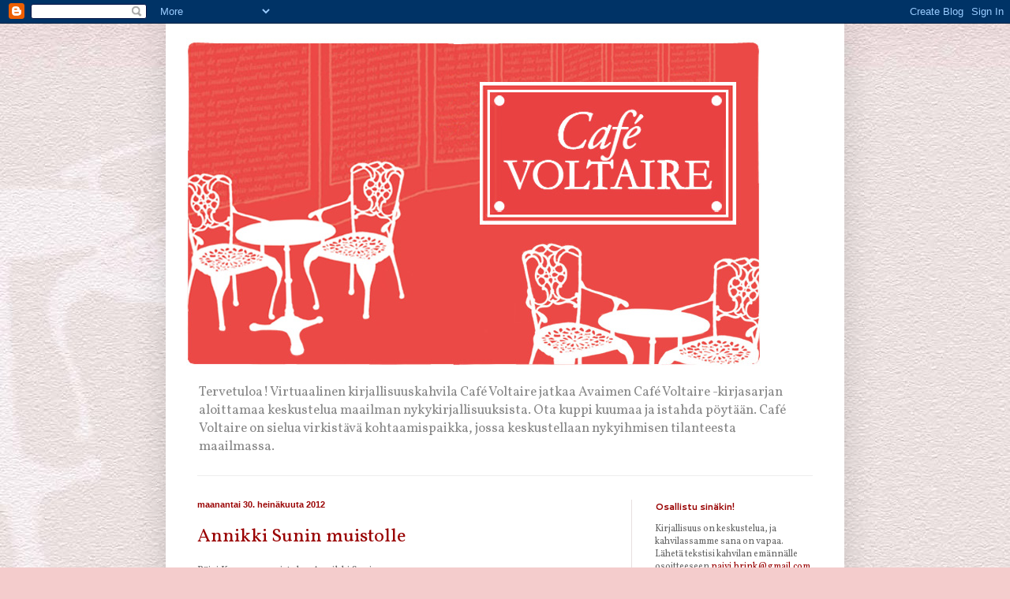

--- FILE ---
content_type: text/html; charset=UTF-8
request_url: https://avaincafevoltaire.blogspot.com/2012/07/
body_size: 36541
content:
<!DOCTYPE html>
<html class='v2' dir='ltr' lang='fi'>
<head>
<link href='https://www.blogger.com/static/v1/widgets/335934321-css_bundle_v2.css' rel='stylesheet' type='text/css'/>
<meta content='width=1100' name='viewport'/>
<meta content='text/html; charset=UTF-8' http-equiv='Content-Type'/>
<meta content='blogger' name='generator'/>
<link href='https://avaincafevoltaire.blogspot.com/favicon.ico' rel='icon' type='image/x-icon'/>
<link href='http://avaincafevoltaire.blogspot.com/2012/07/' rel='canonical'/>
<link rel="alternate" type="application/atom+xml" title="Café Voltaire - Atom" href="https://avaincafevoltaire.blogspot.com/feeds/posts/default" />
<link rel="alternate" type="application/rss+xml" title="Café Voltaire - RSS" href="https://avaincafevoltaire.blogspot.com/feeds/posts/default?alt=rss" />
<link rel="service.post" type="application/atom+xml" title="Café Voltaire - Atom" href="https://www.blogger.com/feeds/3894425483257497529/posts/default" />
<!--Can't find substitution for tag [blog.ieCssRetrofitLinks]-->
<meta content='Käännöskirjallisuuteen keskittyvä kirjablogi.' name='description'/>
<meta content='http://avaincafevoltaire.blogspot.com/2012/07/' property='og:url'/>
<meta content='Café Voltaire' property='og:title'/>
<meta content='Käännöskirjallisuuteen keskittyvä kirjablogi.' property='og:description'/>
<title>Café Voltaire: heinäkuuta 2012</title>
<style type='text/css'>@font-face{font-family:'Cantarell';font-style:normal;font-weight:700;font-display:swap;src:url(//fonts.gstatic.com/s/cantarell/v18/B50IF7ZDq37KMUvlO01xN4d-HY6fB4wWgEHB.woff2)format('woff2');unicode-range:U+0100-02BA,U+02BD-02C5,U+02C7-02CC,U+02CE-02D7,U+02DD-02FF,U+0304,U+0308,U+0329,U+1D00-1DBF,U+1E00-1E9F,U+1EF2-1EFF,U+2020,U+20A0-20AB,U+20AD-20C0,U+2113,U+2C60-2C7F,U+A720-A7FF;}@font-face{font-family:'Cantarell';font-style:normal;font-weight:700;font-display:swap;src:url(//fonts.gstatic.com/s/cantarell/v18/B50IF7ZDq37KMUvlO01xN4d-E46fB4wWgA.woff2)format('woff2');unicode-range:U+0000-00FF,U+0131,U+0152-0153,U+02BB-02BC,U+02C6,U+02DA,U+02DC,U+0304,U+0308,U+0329,U+2000-206F,U+20AC,U+2122,U+2191,U+2193,U+2212,U+2215,U+FEFF,U+FFFD;}@font-face{font-family:'Vollkorn';font-style:normal;font-weight:400;font-display:swap;src:url(//fonts.gstatic.com/s/vollkorn/v30/0ybgGDoxxrvAnPhYGzMlQLzuMasz6Df2MHGeE2mcM7Xq3oA9NjE.woff2)format('woff2');unicode-range:U+0460-052F,U+1C80-1C8A,U+20B4,U+2DE0-2DFF,U+A640-A69F,U+FE2E-FE2F;}@font-face{font-family:'Vollkorn';font-style:normal;font-weight:400;font-display:swap;src:url(//fonts.gstatic.com/s/vollkorn/v30/0ybgGDoxxrvAnPhYGzMlQLzuMasz6Df2MHGeGmmcM7Xq3oA9NjE.woff2)format('woff2');unicode-range:U+0301,U+0400-045F,U+0490-0491,U+04B0-04B1,U+2116;}@font-face{font-family:'Vollkorn';font-style:normal;font-weight:400;font-display:swap;src:url(//fonts.gstatic.com/s/vollkorn/v30/0ybgGDoxxrvAnPhYGzMlQLzuMasz6Df2MHGeHWmcM7Xq3oA9NjE.woff2)format('woff2');unicode-range:U+0370-0377,U+037A-037F,U+0384-038A,U+038C,U+038E-03A1,U+03A3-03FF;}@font-face{font-family:'Vollkorn';font-style:normal;font-weight:400;font-display:swap;src:url(//fonts.gstatic.com/s/vollkorn/v30/0ybgGDoxxrvAnPhYGzMlQLzuMasz6Df2MHGeEWmcM7Xq3oA9NjE.woff2)format('woff2');unicode-range:U+0102-0103,U+0110-0111,U+0128-0129,U+0168-0169,U+01A0-01A1,U+01AF-01B0,U+0300-0301,U+0303-0304,U+0308-0309,U+0323,U+0329,U+1EA0-1EF9,U+20AB;}@font-face{font-family:'Vollkorn';font-style:normal;font-weight:400;font-display:swap;src:url(//fonts.gstatic.com/s/vollkorn/v30/0ybgGDoxxrvAnPhYGzMlQLzuMasz6Df2MHGeEGmcM7Xq3oA9NjE.woff2)format('woff2');unicode-range:U+0100-02BA,U+02BD-02C5,U+02C7-02CC,U+02CE-02D7,U+02DD-02FF,U+0304,U+0308,U+0329,U+1D00-1DBF,U+1E00-1E9F,U+1EF2-1EFF,U+2020,U+20A0-20AB,U+20AD-20C0,U+2113,U+2C60-2C7F,U+A720-A7FF;}@font-face{font-family:'Vollkorn';font-style:normal;font-weight:400;font-display:swap;src:url(//fonts.gstatic.com/s/vollkorn/v30/0ybgGDoxxrvAnPhYGzMlQLzuMasz6Df2MHGeHmmcM7Xq3oA9.woff2)format('woff2');unicode-range:U+0000-00FF,U+0131,U+0152-0153,U+02BB-02BC,U+02C6,U+02DA,U+02DC,U+0304,U+0308,U+0329,U+2000-206F,U+20AC,U+2122,U+2191,U+2193,U+2212,U+2215,U+FEFF,U+FFFD;}</style>
<style id='page-skin-1' type='text/css'><!--
/*
-----------------------------------------------
Blogger Template Style
Name:     Simple
Designer: Blogger
URL:      www.blogger.com
----------------------------------------------- */
/* Content
----------------------------------------------- */
body {
font: normal normal 12px Vollkorn;
color: #666666;
background: #f4cccc url(//2.bp.blogspot.com/-zVabmvvrHEE/TcpIXV5U0TI/AAAAAAAAAAk/-59KpjTIuNA/s0/tausta%2Bcafe.jpg) repeat scroll top left;
padding: 0 40px 40px 40px;
}
html body .region-inner {
min-width: 0;
max-width: 100%;
width: auto;
}
h2 {
font-size: 22px;
}
a:link {
text-decoration:none;
color: #990000;
}
a:visited {
text-decoration:none;
color: #994c4c;
}
a:hover {
text-decoration:underline;
color: #666666;
}
.body-fauxcolumn-outer .fauxcolumn-inner {
background: transparent none repeat scroll top left;
_background-image: none;
}
.body-fauxcolumn-outer .cap-top {
position: absolute;
z-index: 1;
height: 400px;
width: 100%;
}
.body-fauxcolumn-outer .cap-top .cap-left {
width: 100%;
background: transparent none repeat-x scroll top left;
_background-image: none;
}
.content-outer {
-moz-box-shadow: 0 0 40px rgba(0, 0, 0, .15);
-webkit-box-shadow: 0 0 5px rgba(0, 0, 0, .15);
-goog-ms-box-shadow: 0 0 10px #333333;
box-shadow: 0 0 40px rgba(0, 0, 0, .15);
margin-bottom: 1px;
}
.content-inner {
padding: 10px 10px;
}
.content-inner {
background-color: #ffffff;
}
/* Header
----------------------------------------------- */
.header-outer {
background: transparent none repeat-x scroll 0 -400px;
_background-image: none;
}
.Header h1 {
font: normal normal 60px Vollkorn;
color: #666666;
text-shadow: -1px -1px 1px rgba(0, 0, 0, .2);
}
.Header h1 a {
color: #666666;
}
.Header .description {
font-size: 140%;
color: #888888;
}
.header-inner .Header .titlewrapper {
padding: 22px 30px;
}
.header-inner .Header .descriptionwrapper {
padding: 0 30px;
}
/* Tabs
----------------------------------------------- */
.tabs-inner .section:first-child {
border-top: 1px solid #eeeeee;
}
.tabs-inner .section:first-child ul {
margin-top: -1px;
border-top: 1px solid #eeeeee;
border-left: 0 solid #eeeeee;
border-right: 0 solid #eeeeee;
}
.tabs-inner .widget ul {
background: #ffffff url(https://resources.blogblog.com/blogblog/data/1kt/simple/gradients_light.png) repeat-x scroll 0 -800px;
_background-image: none;
border-bottom: 1px solid #eeeeee;
margin-top: 0;
margin-left: -30px;
margin-right: -30px;
}
.tabs-inner .widget li a {
display: inline-block;
padding: .6em 1em;
font: normal normal 14px Vollkorn;
color: #999999;
border-left: 1px solid #ffffff;
border-right: 1px solid #eeeeee;
}
.tabs-inner .widget li:first-child a {
border-left: none;
}
.tabs-inner .widget li.selected a, .tabs-inner .widget li a:hover {
color: #000000;
background-color: #eeeeee;
text-decoration: none;
}
/* Columns
----------------------------------------------- */
.main-outer {
border-top: 0 solid #e7dfdf;
}
.fauxcolumn-left-outer .fauxcolumn-inner {
border-right: 1px solid #e7dfdf;
}
.fauxcolumn-right-outer .fauxcolumn-inner {
border-left: 1px solid #e7dfdf;
}
/* Headings
----------------------------------------------- */
div.widget > h2,
div.widget h2.title {
margin: 0 0 1em 0;
font: normal bold 12px Cantarell;
color: #990000;
}
/* Widgets
----------------------------------------------- */
.widget .zippy {
color: #666666;
text-shadow: 2px 2px 1px rgba(0, 0, 0, .1);
}
.widget .popular-posts ul {
list-style: none;
}
/* Posts
----------------------------------------------- */
h2.date-header {
font: normal bold 11px Arial, Tahoma, Helvetica, FreeSans, sans-serif;
}
.date-header span {
background-color: transparent;
color: #990000;
padding: inherit;
letter-spacing: inherit;
margin: inherit;
}
.main-inner {
padding-top: 30px;
padding-bottom: 30px;
}
.main-inner .column-center-inner {
padding: 0 15px;
}
.main-inner .column-center-inner .section {
margin: 0 15px;
}
.post {
margin: 0 0 25px 0;
}
h3.post-title, .comments h4 {
font: normal normal 24px Vollkorn;
margin: .75em 0 0;
}
.post-body {
font-size: 110%;
line-height: 1.4;
position: relative;
}
.post-body img, .post-body .tr-caption-container, .Profile img, .Image img,
.BlogList .item-thumbnail img {
padding: 2px;
background: #ffffff;
border: 1px solid #eeeeee;
-moz-box-shadow: 1px 1px 5px rgba(0, 0, 0, .1);
-webkit-box-shadow: 1px 1px 5px rgba(0, 0, 0, .1);
box-shadow: 1px 1px 5px rgba(0, 0, 0, .1);
}
.post-body img, .post-body .tr-caption-container {
padding: 5px;
}
.post-body .tr-caption-container {
color: #666666;
}
.post-body .tr-caption-container img {
padding: 0;
background: transparent;
border: none;
-moz-box-shadow: 0 0 0 rgba(0, 0, 0, .1);
-webkit-box-shadow: 0 0 0 rgba(0, 0, 0, .1);
box-shadow: 0 0 0 rgba(0, 0, 0, .1);
}
.post-header {
margin: 0 0 1.5em;
line-height: 1.6;
font-size: 90%;
}
.post-footer {
margin: 20px -2px 0;
padding: 5px 10px;
color: #666666;
background-color: #f4eaea;
border-bottom: 1px solid #eeeeee;
line-height: 1.6;
font-size: 90%;
}
#comments .comment-author {
padding-top: 1.5em;
border-top: 1px solid #e7dfdf;
background-position: 0 1.5em;
}
#comments .comment-author:first-child {
padding-top: 0;
border-top: none;
}
.avatar-image-container {
margin: .2em 0 0;
}
#comments .avatar-image-container img {
border: 1px solid #eeeeee;
}
/* Comments
----------------------------------------------- */
.comments .comments-content .icon.blog-author {
background-repeat: no-repeat;
background-image: url([data-uri]);
}
.comments .comments-content .loadmore a {
border-top: 1px solid #666666;
border-bottom: 1px solid #666666;
}
.comments .comment-thread.inline-thread {
background-color: #f4eaea;
}
.comments .continue {
border-top: 2px solid #666666;
}
/* Accents
---------------------------------------------- */
.section-columns td.columns-cell {
border-left: 1px solid #e7dfdf;
}
.blog-pager {
background: transparent none no-repeat scroll top center;
}
.blog-pager-older-link, .home-link,
.blog-pager-newer-link {
background-color: #ffffff;
padding: 5px;
}
.footer-outer {
border-top: 0 dashed #bbbbbb;
}
/* Mobile
----------------------------------------------- */
body.mobile  {
background-size: auto;
}
.mobile .body-fauxcolumn-outer {
background: transparent none repeat scroll top left;
}
.mobile .body-fauxcolumn-outer .cap-top {
background-size: 100% auto;
}
.mobile .content-outer {
-webkit-box-shadow: 0 0 3px rgba(0, 0, 0, .15);
box-shadow: 0 0 3px rgba(0, 0, 0, .15);
}
.mobile .tabs-inner .widget ul {
margin-left: 0;
margin-right: 0;
}
.mobile .post {
margin: 0;
}
.mobile .main-inner .column-center-inner .section {
margin: 0;
}
.mobile .date-header span {
padding: 0.1em 10px;
margin: 0 -10px;
}
.mobile h3.post-title {
margin: 0;
}
.mobile .blog-pager {
background: transparent none no-repeat scroll top center;
}
.mobile .footer-outer {
border-top: none;
}
.mobile .main-inner, .mobile .footer-inner {
background-color: #ffffff;
}
.mobile-index-contents {
color: #666666;
}
.mobile-link-button {
background-color: #990000;
}
.mobile-link-button a:link, .mobile-link-button a:visited {
color: #ffffff;
}
.mobile .tabs-inner .section:first-child {
border-top: none;
}
.mobile .tabs-inner .PageList .widget-content {
background-color: #eeeeee;
color: #000000;
border-top: 1px solid #eeeeee;
border-bottom: 1px solid #eeeeee;
}
.mobile .tabs-inner .PageList .widget-content .pagelist-arrow {
border-left: 1px solid #eeeeee;
}

--></style>
<style id='template-skin-1' type='text/css'><!--
body {
min-width: 860px;
}
.content-outer, .content-fauxcolumn-outer, .region-inner {
min-width: 860px;
max-width: 860px;
_width: 860px;
}
.main-inner .columns {
padding-left: 0px;
padding-right: 260px;
}
.main-inner .fauxcolumn-center-outer {
left: 0px;
right: 260px;
/* IE6 does not respect left and right together */
_width: expression(this.parentNode.offsetWidth -
parseInt("0px") -
parseInt("260px") + 'px');
}
.main-inner .fauxcolumn-left-outer {
width: 0px;
}
.main-inner .fauxcolumn-right-outer {
width: 260px;
}
.main-inner .column-left-outer {
width: 0px;
right: 100%;
margin-left: -0px;
}
.main-inner .column-right-outer {
width: 260px;
margin-right: -260px;
}
#layout {
min-width: 0;
}
#layout .content-outer {
min-width: 0;
width: 800px;
}
#layout .region-inner {
min-width: 0;
width: auto;
}
body#layout div.add_widget {
padding: 8px;
}
body#layout div.add_widget a {
margin-left: 32px;
}
--></style>
<style>
    body {background-image:url(\/\/2.bp.blogspot.com\/-zVabmvvrHEE\/TcpIXV5U0TI\/AAAAAAAAAAk\/-59KpjTIuNA\/s0\/tausta%2Bcafe.jpg);}
    
@media (max-width: 200px) { body {background-image:url(\/\/2.bp.blogspot.com\/-zVabmvvrHEE\/TcpIXV5U0TI\/AAAAAAAAAAk\/-59KpjTIuNA\/w200\/tausta%2Bcafe.jpg);}}
@media (max-width: 400px) and (min-width: 201px) { body {background-image:url(\/\/2.bp.blogspot.com\/-zVabmvvrHEE\/TcpIXV5U0TI\/AAAAAAAAAAk\/-59KpjTIuNA\/w400\/tausta%2Bcafe.jpg);}}
@media (max-width: 800px) and (min-width: 401px) { body {background-image:url(\/\/2.bp.blogspot.com\/-zVabmvvrHEE\/TcpIXV5U0TI\/AAAAAAAAAAk\/-59KpjTIuNA\/w800\/tausta%2Bcafe.jpg);}}
@media (max-width: 1200px) and (min-width: 801px) { body {background-image:url(\/\/2.bp.blogspot.com\/-zVabmvvrHEE\/TcpIXV5U0TI\/AAAAAAAAAAk\/-59KpjTIuNA\/w1200\/tausta%2Bcafe.jpg);}}
/* Last tag covers anything over one higher than the previous max-size cap. */
@media (min-width: 1201px) { body {background-image:url(\/\/2.bp.blogspot.com\/-zVabmvvrHEE\/TcpIXV5U0TI\/AAAAAAAAAAk\/-59KpjTIuNA\/w1600\/tausta%2Bcafe.jpg);}}
  </style>
<link href='https://www.blogger.com/dyn-css/authorization.css?targetBlogID=3894425483257497529&amp;zx=1358b87b-b72e-40d8-ac1d-ed228edee690' media='none' onload='if(media!=&#39;all&#39;)media=&#39;all&#39;' rel='stylesheet'/><noscript><link href='https://www.blogger.com/dyn-css/authorization.css?targetBlogID=3894425483257497529&amp;zx=1358b87b-b72e-40d8-ac1d-ed228edee690' rel='stylesheet'/></noscript>
<meta name='google-adsense-platform-account' content='ca-host-pub-1556223355139109'/>
<meta name='google-adsense-platform-domain' content='blogspot.com'/>

</head>
<body class='loading variant-pale'>
<div class='navbar section' id='navbar' name='Navigointipalkki'><div class='widget Navbar' data-version='1' id='Navbar1'><script type="text/javascript">
    function setAttributeOnload(object, attribute, val) {
      if(window.addEventListener) {
        window.addEventListener('load',
          function(){ object[attribute] = val; }, false);
      } else {
        window.attachEvent('onload', function(){ object[attribute] = val; });
      }
    }
  </script>
<div id="navbar-iframe-container"></div>
<script type="text/javascript" src="https://apis.google.com/js/platform.js"></script>
<script type="text/javascript">
      gapi.load("gapi.iframes:gapi.iframes.style.bubble", function() {
        if (gapi.iframes && gapi.iframes.getContext) {
          gapi.iframes.getContext().openChild({
              url: 'https://www.blogger.com/navbar/3894425483257497529?origin\x3dhttps://avaincafevoltaire.blogspot.com',
              where: document.getElementById("navbar-iframe-container"),
              id: "navbar-iframe"
          });
        }
      });
    </script><script type="text/javascript">
(function() {
var script = document.createElement('script');
script.type = 'text/javascript';
script.src = '//pagead2.googlesyndication.com/pagead/js/google_top_exp.js';
var head = document.getElementsByTagName('head')[0];
if (head) {
head.appendChild(script);
}})();
</script>
</div></div>
<div class='body-fauxcolumns'>
<div class='fauxcolumn-outer body-fauxcolumn-outer'>
<div class='cap-top'>
<div class='cap-left'></div>
<div class='cap-right'></div>
</div>
<div class='fauxborder-left'>
<div class='fauxborder-right'></div>
<div class='fauxcolumn-inner'>
</div>
</div>
<div class='cap-bottom'>
<div class='cap-left'></div>
<div class='cap-right'></div>
</div>
</div>
</div>
<div class='content'>
<div class='content-fauxcolumns'>
<div class='fauxcolumn-outer content-fauxcolumn-outer'>
<div class='cap-top'>
<div class='cap-left'></div>
<div class='cap-right'></div>
</div>
<div class='fauxborder-left'>
<div class='fauxborder-right'></div>
<div class='fauxcolumn-inner'>
</div>
</div>
<div class='cap-bottom'>
<div class='cap-left'></div>
<div class='cap-right'></div>
</div>
</div>
</div>
<div class='content-outer'>
<div class='content-cap-top cap-top'>
<div class='cap-left'></div>
<div class='cap-right'></div>
</div>
<div class='fauxborder-left content-fauxborder-left'>
<div class='fauxborder-right content-fauxborder-right'></div>
<div class='content-inner'>
<header>
<div class='header-outer'>
<div class='header-cap-top cap-top'>
<div class='cap-left'></div>
<div class='cap-right'></div>
</div>
<div class='fauxborder-left header-fauxborder-left'>
<div class='fauxborder-right header-fauxborder-right'></div>
<div class='region-inner header-inner'>
<div class='header section' id='header' name='Otsikko'><div class='widget Header' data-version='1' id='Header1'>
<div id='header-inner'>
<a href='https://avaincafevoltaire.blogspot.com/' style='display: block'>
<img alt='Café Voltaire' height='438px; ' id='Header1_headerimg' src='https://blogger.googleusercontent.com/img/b/R29vZ2xl/AVvXsEiKoNmQYB-FFvdZe05x0JK8b_b7F9DigkUdEkwg7w3Il7Y48fUJG_WEZOiEf8uBGDjYATDfktIlnfysSnpub1KISmuYCtD80rOvbBx3-fsO3HLq-cEWk6qNRglufJ1EOzVEsBI5R8ZtPPc/s1600/cafe+kuva+vaaka.jpg' style='display: block' width='760px; '/>
</a>
<div class='descriptionwrapper'>
<p class='description'><span>Tervetuloa! Virtuaalinen kirjallisuuskahvila Café Voltaire jatkaa Avaimen Café Voltaire -kirjasarjan aloittamaa keskustelua maailman nykykirjallisuuksista. Ota kuppi kuumaa ja istahda pöytään. Café Voltaire on sielua virkistävä kohtaamispaikka, jossa keskustellaan nykyihmisen tilanteesta maailmassa.</span></p>
</div>
</div>
</div></div>
</div>
</div>
<div class='header-cap-bottom cap-bottom'>
<div class='cap-left'></div>
<div class='cap-right'></div>
</div>
</div>
</header>
<div class='tabs-outer'>
<div class='tabs-cap-top cap-top'>
<div class='cap-left'></div>
<div class='cap-right'></div>
</div>
<div class='fauxborder-left tabs-fauxborder-left'>
<div class='fauxborder-right tabs-fauxborder-right'></div>
<div class='region-inner tabs-inner'>
<div class='tabs no-items section' id='crosscol' name='Kaikki sarakkeet'></div>
<div class='tabs no-items section' id='crosscol-overflow' name='Cross-Column 2'></div>
</div>
</div>
<div class='tabs-cap-bottom cap-bottom'>
<div class='cap-left'></div>
<div class='cap-right'></div>
</div>
</div>
<div class='main-outer'>
<div class='main-cap-top cap-top'>
<div class='cap-left'></div>
<div class='cap-right'></div>
</div>
<div class='fauxborder-left main-fauxborder-left'>
<div class='fauxborder-right main-fauxborder-right'></div>
<div class='region-inner main-inner'>
<div class='columns fauxcolumns'>
<div class='fauxcolumn-outer fauxcolumn-center-outer'>
<div class='cap-top'>
<div class='cap-left'></div>
<div class='cap-right'></div>
</div>
<div class='fauxborder-left'>
<div class='fauxborder-right'></div>
<div class='fauxcolumn-inner'>
</div>
</div>
<div class='cap-bottom'>
<div class='cap-left'></div>
<div class='cap-right'></div>
</div>
</div>
<div class='fauxcolumn-outer fauxcolumn-left-outer'>
<div class='cap-top'>
<div class='cap-left'></div>
<div class='cap-right'></div>
</div>
<div class='fauxborder-left'>
<div class='fauxborder-right'></div>
<div class='fauxcolumn-inner'>
</div>
</div>
<div class='cap-bottom'>
<div class='cap-left'></div>
<div class='cap-right'></div>
</div>
</div>
<div class='fauxcolumn-outer fauxcolumn-right-outer'>
<div class='cap-top'>
<div class='cap-left'></div>
<div class='cap-right'></div>
</div>
<div class='fauxborder-left'>
<div class='fauxborder-right'></div>
<div class='fauxcolumn-inner'>
</div>
</div>
<div class='cap-bottom'>
<div class='cap-left'></div>
<div class='cap-right'></div>
</div>
</div>
<!-- corrects IE6 width calculation -->
<div class='columns-inner'>
<div class='column-center-outer'>
<div class='column-center-inner'>
<div class='main section' id='main' name='Ensisijainen'><div class='widget Blog' data-version='1' id='Blog1'>
<div class='blog-posts hfeed'>

          <div class="date-outer">
        
<h2 class='date-header'><span>maanantai 30. heinäkuuta 2012</span></h2>

          <div class="date-posts">
        
<div class='post-outer'>
<div class='post hentry uncustomized-post-template' itemprop='blogPost' itemscope='itemscope' itemtype='http://schema.org/BlogPosting'>
<meta content='3894425483257497529' itemprop='blogId'/>
<meta content='262709875679244505' itemprop='postId'/>
<a name='262709875679244505'></a>
<h3 class='post-title entry-title' itemprop='name'>
<a href='https://avaincafevoltaire.blogspot.com/2012/07/annikki-sunin-muistolle.html'>Annikki Sunin muistolle</a>
</h3>
<div class='post-header'>
<div class='post-header-line-1'></div>
</div>
<div class='post-body entry-content' id='post-body-262709875679244505' itemprop='articleBody'>
Päivi Kosonen muistelee Annikki Sunia: <br />
<br />
<br />
Kasvoin ranskalaisen proosan rytmiin ja hengitykseen pitkälti Annikki Sunin suomennosten myötä. Simone de Beauvoirin, Marguerite Durasin, Jean Marie le Clézion, Michel Tournierin, Nathalie Sarrauten monet kaunokirjalliset teokset olen luultavasti kaikki lukenut ensin Annikki Sunin suomennoksina, ja sitten vasta, saatuani suomentajan laatutakuun, tarttunut alkuteokseen. 1980-luvun kirjallisuuden opiskelijoille Annikki Suni oli nimi &#8211; ja on edelleen.  <br />
<br />
Tapasin Annikki Sunin vasta vuonna 2008. Olin tuolloin myöntämässä yhdessä Anna-Maija Viitasen ja Risto Niemi-Pynttärin kanssa käännöskirjallisuuden Mikael Agricola -palkintoa Annikki Sunille Marcel Proustin teoksesta <i>Jälleen löydetty aika</i>. Juhlaesitelmää pitäessäni en malttanut olla katsahtamatta kääntäjään itseensä. En nähnytkään uupumusta ja pitkästyneisyyttä, vaan Annikki Sunin kiinnostuneen kirkkaat silmät, jotka hymyilivät ja kannustivat jatkamaan. Se on elämäni tähtihetki: hymyilevä tunnustus Annikki Sunilta, huippukääntäjältä ja vanhemmalta naiskollegalta. Jälkeenpäin, tavatessamme kirjallisissa piireissä, juttelimme kuin vanhat tutut. Ja aina hänen silmänsä hymyilivät. <br />
<br />
Suomessa ei ole hänen veroistaan ranskalaisen kirjallisuuden tuntijaa. Jään kaipaamaan myös Annikki Sunin lempeää hymyä ja ennen kaikkea häntä itseään ihmisen mittaisena kirjallisuuden välittäjänä ja tulkkina. <br />
<div style='clear: both;'></div>
</div>
<div class='post-footer'>
<div class='post-footer-line post-footer-line-1'>
<span class='post-author vcard'>
Lähettänyt
<span class='fn' itemprop='author' itemscope='itemscope' itemtype='http://schema.org/Person'>
<meta content='https://www.blogger.com/profile/13465024407631485361' itemprop='url'/>
<a class='g-profile' href='https://www.blogger.com/profile/13465024407631485361' rel='author' title='author profile'>
<span itemprop='name'>Päivi Kosonen</span>
</a>
</span>
</span>
<span class='post-timestamp'>
klo
<meta content='http://avaincafevoltaire.blogspot.com/2012/07/annikki-sunin-muistolle.html' itemprop='url'/>
<a class='timestamp-link' href='https://avaincafevoltaire.blogspot.com/2012/07/annikki-sunin-muistolle.html' rel='bookmark' title='permanent link'><abbr class='published' itemprop='datePublished' title='2012-07-30T22:10:00+03:00'>22.10</abbr></a>
</span>
<span class='post-comment-link'>
<a class='comment-link' href='https://avaincafevoltaire.blogspot.com/2012/07/annikki-sunin-muistolle.html#comment-form' onclick=''>
Ei kommentteja:
  </a>
</span>
<span class='post-icons'>
<span class='item-control blog-admin pid-189307738'>
<a href='https://www.blogger.com/post-edit.g?blogID=3894425483257497529&postID=262709875679244505&from=pencil' title='Muokkaa tekstiä'>
<img alt='' class='icon-action' height='18' src='https://resources.blogblog.com/img/icon18_edit_allbkg.gif' width='18'/>
</a>
</span>
</span>
<div class='post-share-buttons goog-inline-block'>
<a class='goog-inline-block share-button sb-email' href='https://www.blogger.com/share-post.g?blogID=3894425483257497529&postID=262709875679244505&target=email' target='_blank' title='Kohteen lähettäminen sähköpostitse'><span class='share-button-link-text'>Kohteen lähettäminen sähköpostitse</span></a><a class='goog-inline-block share-button sb-blog' href='https://www.blogger.com/share-post.g?blogID=3894425483257497529&postID=262709875679244505&target=blog' onclick='window.open(this.href, "_blank", "height=270,width=475"); return false;' target='_blank' title='Bloggaa tästä!'><span class='share-button-link-text'>Bloggaa tästä!</span></a><a class='goog-inline-block share-button sb-twitter' href='https://www.blogger.com/share-post.g?blogID=3894425483257497529&postID=262709875679244505&target=twitter' target='_blank' title='Jaa X:ssä'><span class='share-button-link-text'>Jaa X:ssä</span></a><a class='goog-inline-block share-button sb-facebook' href='https://www.blogger.com/share-post.g?blogID=3894425483257497529&postID=262709875679244505&target=facebook' onclick='window.open(this.href, "_blank", "height=430,width=640"); return false;' target='_blank' title='Jaa Facebookiin'><span class='share-button-link-text'>Jaa Facebookiin</span></a><a class='goog-inline-block share-button sb-pinterest' href='https://www.blogger.com/share-post.g?blogID=3894425483257497529&postID=262709875679244505&target=pinterest' target='_blank' title='Jaa Pinterestiin'><span class='share-button-link-text'>Jaa Pinterestiin</span></a>
</div>
</div>
<div class='post-footer-line post-footer-line-2'>
<span class='post-labels'>
Tunnisteet:
<a href='https://avaincafevoltaire.blogspot.com/search/label/Annikki%20Suni' rel='tag'>Annikki Suni</a>,
<a href='https://avaincafevoltaire.blogspot.com/search/label/k%C3%A4%C3%A4nt%C3%A4minen' rel='tag'>kääntäminen</a>,
<a href='https://avaincafevoltaire.blogspot.com/search/label/P%C3%A4ivi%20Kosonen' rel='tag'>Päivi Kosonen</a>,
<a href='https://avaincafevoltaire.blogspot.com/search/label/Ranska' rel='tag'>Ranska</a>
</span>
</div>
<div class='post-footer-line post-footer-line-3'>
<span class='post-location'>
</span>
</div>
</div>
</div>
</div>
<div class='post-outer'>
<div class='post hentry uncustomized-post-template' itemprop='blogPost' itemscope='itemscope' itemtype='http://schema.org/BlogPosting'>
<meta content='3894425483257497529' itemprop='blogId'/>
<meta content='2857461458662530813' itemprop='postId'/>
<a name='2857461458662530813'></a>
<h3 class='post-title entry-title' itemprop='name'>
<a href='https://avaincafevoltaire.blogspot.com/2012/07/suomentaja-annikki-suni-on-kuollut.html'>Suomentaja Annikki Suni on kuollut</a>
</h3>
<div class='post-header'>
<div class='post-header-line-1'></div>
</div>
<div class='post-body entry-content' id='post-body-2857461458662530813' itemprop='articleBody'>
Päivi Brink kirjoittaa:<br />
<br />
Arvostettu ja palkittu ranskalaisen kirjallisuuden suomentaja Annikki Suni on kuollut. Hän suomensi 1970-luvulta alkaen yli sata kirjaa muun muassa Madame de La Fayettea, Marcel Proustia, Simone de Beauvoiria, J. M. G. Le Clézio'ta, Marguerite Durasia, Michel Tournieria ja Andreï Makinea. <br />
<br />
Me ranskalaisen kirjallisuuden ystävät olemme hänelle loputtoman kiitollisia nautinnollisista lukuhetkistä, jotka hän meille välitti.<br />
<br />
<br />
&#8221;Mutta jos minulle suotaisiin voimia niin pitkään, että saisin viimeistellä teokseni, olin ennen muuta päättänyt kuvata, vaikka se saisikin ihmiset näyttämään hirviöiltä, sitä miten heillä on tilassa varattuun vähäpätöiseen paikkaan verrattuna määrättömän laaja ja merkittävä paikka &#8211; koska he kuin vuosien syvyyksiin uponneet jättiläiset ulottuvat yhtä aikaa elämänsä kaukaisiin aikakausiin, joiden väliin on niin moni päivä pujottautunut &#8211; paikka Ajassa.&#8221;<br />
<br />
Marcel Proust: Kadonnutta aikaa etsimässä, Jälleenlöydetty aika. Suomennos Annikki Suni. Otava 2007.<br />
<div style='clear: both;'></div>
</div>
<div class='post-footer'>
<div class='post-footer-line post-footer-line-1'>
<span class='post-author vcard'>
Lähettänyt
<span class='fn' itemprop='author' itemscope='itemscope' itemtype='http://schema.org/Person'>
<meta content='https://www.blogger.com/profile/03766525881504641112' itemprop='url'/>
<a class='g-profile' href='https://www.blogger.com/profile/03766525881504641112' rel='author' title='author profile'>
<span itemprop='name'>Päivi Brink</span>
</a>
</span>
</span>
<span class='post-timestamp'>
klo
<meta content='http://avaincafevoltaire.blogspot.com/2012/07/suomentaja-annikki-suni-on-kuollut.html' itemprop='url'/>
<a class='timestamp-link' href='https://avaincafevoltaire.blogspot.com/2012/07/suomentaja-annikki-suni-on-kuollut.html' rel='bookmark' title='permanent link'><abbr class='published' itemprop='datePublished' title='2012-07-30T13:56:00+03:00'>13.56</abbr></a>
</span>
<span class='post-comment-link'>
<a class='comment-link' href='https://avaincafevoltaire.blogspot.com/2012/07/suomentaja-annikki-suni-on-kuollut.html#comment-form' onclick=''>
Ei kommentteja:
  </a>
</span>
<span class='post-icons'>
<span class='item-control blog-admin pid-1998287827'>
<a href='https://www.blogger.com/post-edit.g?blogID=3894425483257497529&postID=2857461458662530813&from=pencil' title='Muokkaa tekstiä'>
<img alt='' class='icon-action' height='18' src='https://resources.blogblog.com/img/icon18_edit_allbkg.gif' width='18'/>
</a>
</span>
</span>
<div class='post-share-buttons goog-inline-block'>
<a class='goog-inline-block share-button sb-email' href='https://www.blogger.com/share-post.g?blogID=3894425483257497529&postID=2857461458662530813&target=email' target='_blank' title='Kohteen lähettäminen sähköpostitse'><span class='share-button-link-text'>Kohteen lähettäminen sähköpostitse</span></a><a class='goog-inline-block share-button sb-blog' href='https://www.blogger.com/share-post.g?blogID=3894425483257497529&postID=2857461458662530813&target=blog' onclick='window.open(this.href, "_blank", "height=270,width=475"); return false;' target='_blank' title='Bloggaa tästä!'><span class='share-button-link-text'>Bloggaa tästä!</span></a><a class='goog-inline-block share-button sb-twitter' href='https://www.blogger.com/share-post.g?blogID=3894425483257497529&postID=2857461458662530813&target=twitter' target='_blank' title='Jaa X:ssä'><span class='share-button-link-text'>Jaa X:ssä</span></a><a class='goog-inline-block share-button sb-facebook' href='https://www.blogger.com/share-post.g?blogID=3894425483257497529&postID=2857461458662530813&target=facebook' onclick='window.open(this.href, "_blank", "height=430,width=640"); return false;' target='_blank' title='Jaa Facebookiin'><span class='share-button-link-text'>Jaa Facebookiin</span></a><a class='goog-inline-block share-button sb-pinterest' href='https://www.blogger.com/share-post.g?blogID=3894425483257497529&postID=2857461458662530813&target=pinterest' target='_blank' title='Jaa Pinterestiin'><span class='share-button-link-text'>Jaa Pinterestiin</span></a>
</div>
</div>
<div class='post-footer-line post-footer-line-2'>
<span class='post-labels'>
Tunnisteet:
<a href='https://avaincafevoltaire.blogspot.com/search/label/Annikki%20Suni' rel='tag'>Annikki Suni</a>,
<a href='https://avaincafevoltaire.blogspot.com/search/label/k%C3%A4%C3%A4nt%C3%A4minen' rel='tag'>kääntäminen</a>,
<a href='https://avaincafevoltaire.blogspot.com/search/label/P%C3%A4ivi%20B.' rel='tag'>Päivi B.</a>,
<a href='https://avaincafevoltaire.blogspot.com/search/label/Ranska' rel='tag'>Ranska</a>
</span>
</div>
<div class='post-footer-line post-footer-line-3'>
<span class='post-location'>
</span>
</div>
</div>
</div>
</div>

          </div></div>
        

          <div class="date-outer">
        
<h2 class='date-header'><span>maanantai 23. heinäkuuta 2012</span></h2>

          <div class="date-posts">
        
<div class='post-outer'>
<div class='post hentry uncustomized-post-template' itemprop='blogPost' itemscope='itemscope' itemtype='http://schema.org/BlogPosting'>
<meta content='https://blogger.googleusercontent.com/img/b/R29vZ2xl/AVvXsEgDpJa-1fzS6EFlnulbBJfVIAaitFUbnm4luuW0AyQDstkuOlVAOdDGt3EwNu8Qub6fV22LnbMpYp4Lq1Doa5nx6iDecKzpEyt4J2-dGOIViOoBjK6V23eRE-Q5Nt-30p3nqt9VIv1F9JY/s400/zavjalov-sergei_pieni.jpg' itemprop='image_url'/>
<meta content='3894425483257497529' itemprop='blogId'/>
<meta content='6215031790582531287' itemprop='postId'/>
<a name='6215031790582531287'></a>
<h3 class='post-title entry-title' itemprop='name'>
<a href='https://avaincafevoltaire.blogspot.com/2012/07/venalainen-nykyrunoilija-sergei-zavjalov.html'>Venäläinen nykyrunoilija Sergei Zavjalov</a>
</h3>
<div class='post-header'>
<div class='post-header-line-1'></div>
</div>
<div class='post-body entry-content' id='post-body-6215031790582531287' itemprop='articleBody'>
<a href="https://blogger.googleusercontent.com/img/b/R29vZ2xl/AVvXsEgDpJa-1fzS6EFlnulbBJfVIAaitFUbnm4luuW0AyQDstkuOlVAOdDGt3EwNu8Qub6fV22LnbMpYp4Lq1Doa5nx6iDecKzpEyt4J2-dGOIViOoBjK6V23eRE-Q5Nt-30p3nqt9VIv1F9JY/s1600/zavjalov-sergei_pieni.jpg" imageanchor="1" style=""><img border="0" height="400" src="https://blogger.googleusercontent.com/img/b/R29vZ2xl/AVvXsEgDpJa-1fzS6EFlnulbBJfVIAaitFUbnm4luuW0AyQDstkuOlVAOdDGt3EwNu8Qub6fV22LnbMpYp4Lq1Doa5nx6iDecKzpEyt4J2-dGOIViOoBjK6V23eRE-Q5Nt-30p3nqt9VIv1F9JY/s400/zavjalov-sergei_pieni.jpg" width="338" /></a><br />
<br />
Kuvalähde: Poesia<br />
<br />
Päivi Brink kirjoittaa:<br />
<br />
Poesia julkaisi keväällä venäläisen runoilijan Sergei Zavjalovin runokokoelman <b>Joulupaasto</b> (suom. Jukka Mallinen), ja nyt kokoelmaan voi tutustua myös arvioiden kautta. Kustantaja esittelee runoilijan näin: <br />
<br />
"Sergei Zavjalov (s. 1958) on Venäjän arvostetuimpia nykyrunoilijoita. Hän nosti ensimmäisenä venäläisessä kirjallisuudessa esiin postkolonialistiset teemat ja suomensukuisten kansojen tilanteen. Zavjalov on vaikuttanut Venäjällä toisinajattelijoiden kaunokirjallisessa liitossa Club-81:ssä, ja hänet on palkittu mm. arvostetulla Andrei Belyi -palkinnolla. Zavjalov asui Suomessa vuoteen 2010 saakka. Häneltä on suomennettu aiemmin Melika (ntamo, 2007)."<br />
http://www.poesia.fi/sergei-zavjalov/<br />
<br />
Kokoan tähän joitakin linkkejä, joissa runokokoelmaa ja runoilijaa esitellään:<br />
<br />
Keskisuomalainen, <b>Hannu Waarala:</b><br />
http://www.ksml.fi/uutiset/viihde/kirjat/sergei-zavjalov-joulupaasto/1227450<br />
"Zavjalovin teksteissä runous antaa puheoikeuden niille, jotka virallinen historiankirjoitus haluaa lakaista maton alle."<br />
<br />
Suomen Kuvalehti, <b>Riitta Kylänpää</b>:<br />
http://suomenkuvalehti.fi/blogit/kohtaamiset/sergei-zavjalov-ja-sininen-rusetti<br />
"Zavjalov on Venäjän arvostetuimpia nykyrunoilijoita. Volgansuomalainen asui puolenkymmentä vuotta Helsingissä, opiskeli suomea, mutta muutti pari vuotta sitten Sveitsiin hänen puolisonsa saatua Zürichin yliopistosta kirjallisuuden professorin paikan."<br />
<br />
Runotapahtumat verkossa, Zavjalov vieraili Helsingissä huhtikuussa:<br />
http://www.runotapahtumat.net/2012/04/tuli-savu-sergei-zavjalov-helsingissa.html<br />
"Joulupaasto on historiallinen kollaasirunoelma, joka nostaa Leningradin piirityksen esiin Auschwitzin ja Gulagin veroisena tragediana."<br />
<br />
Helsingin Sanomat, <b>Pauli Tapio</b>:<br />
http://www.hs.fi/kirjat/artikkeli/Ven%C3%A4j%C3%A4+puretaan+palasiksi/HS20120722SI1KU02hc9<br />
"Vuonna 2007 julkaistun Melika-käännösvalikoiman runot olivat rikkinäisellä venäjällä ja pastisseilla leikitteleviä tekstiraunioita. Joulupaastossa runouskäsitys on toisenlainen. Keinot ovat muuttuneet proosallisemmiksi. Samalla myytin ja identiteetin etsijästä on tullut yhä selkeämmin niiden murtaja ja kyseenalaistaja." <br />
<br />
Kiiltomato, <b>Esa Mäkijärvi</b>:<br />
http://www.kiiltomato.net/sergei-zavjalov-joulupaasto/<br />
"Runoilija on määritellyt Venäjän valtion Volgan länsipuolella sijaitsevan Mordvan tasavallan häikäilemättömäksi miehittäjäksi. Kansansa särkyneestä identiteetistä kirjoittavan Zavjalovin runot kertovat ennen kaikkea muistin ja kielen tuhoutumisesta, mutta myös laajemmin todistamistamme lopun ajoista."<br />
<br />
Muista myös tämä <b>Tomi Huttusen </b> esittely venäläisen kirjallisuuden käännöksistä vuonna 2012 Café Voltairessa:<br />
http://avaincafevoltaire.blogspot.com/2012/01/venalaisen-kirjallisuuden-vuosi-2012.html<br />
<br />
Café Voltairessa myös Parnasson jutusta, jossa kerrottiin pietarilaisista runoilijoista:<br />
http://avaincafevoltaire.blogspot.com/2011/05/pietarin-runoilijaryhmat.html<br />
<br />
PS. <br />
Viimeisimmän tietoni mukaan Café Voltairen Venäjä-osa <i>Kenen aika?</i> julkaistaan Turun kirjamessuilla.
<div style='clear: both;'></div>
</div>
<div class='post-footer'>
<div class='post-footer-line post-footer-line-1'>
<span class='post-author vcard'>
Lähettänyt
<span class='fn' itemprop='author' itemscope='itemscope' itemtype='http://schema.org/Person'>
<meta content='https://www.blogger.com/profile/03766525881504641112' itemprop='url'/>
<a class='g-profile' href='https://www.blogger.com/profile/03766525881504641112' rel='author' title='author profile'>
<span itemprop='name'>Päivi Brink</span>
</a>
</span>
</span>
<span class='post-timestamp'>
klo
<meta content='http://avaincafevoltaire.blogspot.com/2012/07/venalainen-nykyrunoilija-sergei-zavjalov.html' itemprop='url'/>
<a class='timestamp-link' href='https://avaincafevoltaire.blogspot.com/2012/07/venalainen-nykyrunoilija-sergei-zavjalov.html' rel='bookmark' title='permanent link'><abbr class='published' itemprop='datePublished' title='2012-07-23T20:31:00+03:00'>20.31</abbr></a>
</span>
<span class='post-comment-link'>
<a class='comment-link' href='https://avaincafevoltaire.blogspot.com/2012/07/venalainen-nykyrunoilija-sergei-zavjalov.html#comment-form' onclick=''>
2 kommenttia:
  </a>
</span>
<span class='post-icons'>
<span class='item-control blog-admin pid-1998287827'>
<a href='https://www.blogger.com/post-edit.g?blogID=3894425483257497529&postID=6215031790582531287&from=pencil' title='Muokkaa tekstiä'>
<img alt='' class='icon-action' height='18' src='https://resources.blogblog.com/img/icon18_edit_allbkg.gif' width='18'/>
</a>
</span>
</span>
<div class='post-share-buttons goog-inline-block'>
<a class='goog-inline-block share-button sb-email' href='https://www.blogger.com/share-post.g?blogID=3894425483257497529&postID=6215031790582531287&target=email' target='_blank' title='Kohteen lähettäminen sähköpostitse'><span class='share-button-link-text'>Kohteen lähettäminen sähköpostitse</span></a><a class='goog-inline-block share-button sb-blog' href='https://www.blogger.com/share-post.g?blogID=3894425483257497529&postID=6215031790582531287&target=blog' onclick='window.open(this.href, "_blank", "height=270,width=475"); return false;' target='_blank' title='Bloggaa tästä!'><span class='share-button-link-text'>Bloggaa tästä!</span></a><a class='goog-inline-block share-button sb-twitter' href='https://www.blogger.com/share-post.g?blogID=3894425483257497529&postID=6215031790582531287&target=twitter' target='_blank' title='Jaa X:ssä'><span class='share-button-link-text'>Jaa X:ssä</span></a><a class='goog-inline-block share-button sb-facebook' href='https://www.blogger.com/share-post.g?blogID=3894425483257497529&postID=6215031790582531287&target=facebook' onclick='window.open(this.href, "_blank", "height=430,width=640"); return false;' target='_blank' title='Jaa Facebookiin'><span class='share-button-link-text'>Jaa Facebookiin</span></a><a class='goog-inline-block share-button sb-pinterest' href='https://www.blogger.com/share-post.g?blogID=3894425483257497529&postID=6215031790582531287&target=pinterest' target='_blank' title='Jaa Pinterestiin'><span class='share-button-link-text'>Jaa Pinterestiin</span></a>
</div>
</div>
<div class='post-footer-line post-footer-line-2'>
<span class='post-labels'>
Tunnisteet:
<a href='https://avaincafevoltaire.blogspot.com/search/label/Joulupaasto' rel='tag'>Joulupaasto</a>,
<a href='https://avaincafevoltaire.blogspot.com/search/label/Jukka%20Mallinen' rel='tag'>Jukka Mallinen</a>,
<a href='https://avaincafevoltaire.blogspot.com/search/label/P%C3%A4ivi%20B.' rel='tag'>Päivi B.</a>,
<a href='https://avaincafevoltaire.blogspot.com/search/label/runo' rel='tag'>runo</a>,
<a href='https://avaincafevoltaire.blogspot.com/search/label/Sergei%20Zavjalov' rel='tag'>Sergei Zavjalov</a>,
<a href='https://avaincafevoltaire.blogspot.com/search/label/Ven%C3%A4j%C3%A4' rel='tag'>Venäjä</a>
</span>
</div>
<div class='post-footer-line post-footer-line-3'>
<span class='post-location'>
</span>
</div>
</div>
</div>
</div>

          </div></div>
        

          <div class="date-outer">
        
<h2 class='date-header'><span>lauantai 14. heinäkuuta 2012</span></h2>

          <div class="date-posts">
        
<div class='post-outer'>
<div class='post hentry uncustomized-post-template' itemprop='blogPost' itemscope='itemscope' itemtype='http://schema.org/BlogPosting'>
<meta content='https://blogger.googleusercontent.com/img/b/R29vZ2xl/AVvXsEgv4keAP89uIlsLssSpxQNdK17EBOm42KjHJypEgQrXfzRYM0sm7i6q6XCP_8CceSzNy7TejScxiOc0KHUVEX6FseJRUMblU5mA3EjtZxaHcr3_lQ5M-zxecOm7saMYPe4PlFr-aD_PU54/s400/Suuri.jpg' itemprop='image_url'/>
<meta content='3894425483257497529' itemprop='blogId'/>
<meta content='7321177749805144602' itemprop='postId'/>
<a name='7321177749805144602'></a>
<h3 class='post-title entry-title' itemprop='name'>
<a href='https://avaincafevoltaire.blogspot.com/2012/07/ajan-vaajaamaton-juoksu-ja-post.html'>Ajan vääjäämätön juoksu ja post-fordistiset verkostot</a>
</h3>
<div class='post-header'>
<div class='post-header-line-1'></div>
</div>
<div class='post-body entry-content' id='post-body-7321177749805144602' itemprop='articleBody'>
<a href="https://blogger.googleusercontent.com/img/b/R29vZ2xl/AVvXsEgv4keAP89uIlsLssSpxQNdK17EBOm42KjHJypEgQrXfzRYM0sm7i6q6XCP_8CceSzNy7TejScxiOc0KHUVEX6FseJRUMblU5mA3EjtZxaHcr3_lQ5M-zxecOm7saMYPe4PlFr-aD_PU54/s1600/Suuri.jpg" imageanchor="1" style=""><img border="0" height="400" src="https://blogger.googleusercontent.com/img/b/R29vZ2xl/AVvXsEgv4keAP89uIlsLssSpxQNdK17EBOm42KjHJypEgQrXfzRYM0sm7i6q6XCP_8CceSzNy7TejScxiOc0KHUVEX6FseJRUMblU5mA3EjtZxaHcr3_lQ5M-zxecOm7saMYPe4PlFr-aD_PU54/s400/Suuri.jpg" width="257" /></a><br />
<br />
<br />
Lotta Kähkönen kirjoittaa:<br />
<br />
Brooklyniläisen <b>Jennifer Eganin</b> satiirinen teos A Visit from the Goon Squad (2010) on uudenlainen fiktio. Teos on suomennettu nimellä Aika suuri hämäys (2012, Tammi). Ymmärrän nimen kääntämisen vaikeuden. Ehkä viittaus ajan vääjäämättömään kulumiseen olisi toiminut paremmin? Yksi kirjan hahmoista toteaa &#8220;time&#8217;s a goon, right?&#8221;, millä hän viittaa juuri ajan kulumisen julmaan vääjäämättömyyteen. Ajan kuluminen on Marcel Proustin Kadonnutta aikaa etsimässä -romaanisarjan inspiroimana yksi teoksen keskeisistä teemoista. Se kertoo siitä, miten elämänpolut mutkittelevat odottamattomien käänteiden myötä ja aika kuluu sukkelasti nuoruuden odotukset kerkeästi haalistaen. Henkilöhahmojensa tarinaa seuratessaan kirja kurottaa paitsi menneisyyteen myös tulevaisuuteen 1960-luvun lopusta 2020-luvulle. Aikaa ei seurata lineaarisesti, vaan menneisyys, nykyhetki ja tulevaisuus ovat kerronnassa läsnä samanaikaisesti. <br />
<br />
Mikä tekee Eganin teoksesta uudenlaisen? Yhdellä virkkeellä ilmaistuna: hybridin muodon viihdyttävyys ja uudenlaisen todentunnun luovan kokemuksellisuuden korostaminen. Hybridiys ei tarkoita Goon Squadin kohdalla vain kirjallisuuden lajityyppien rajanylityksiä ja yhdistämisiä. Ajan hermolla sykkivä teos kuvaa niin muodon kuin sisällön tasolla eri medioiden risteävän läsnäolon ja testaa samalla lajityyppien hybridisoitumisen mahdollisuuksia. Tässä se onnistuu luontevasti herättämättä vaikutelmaa teennäisestä kikkailusta. Intermediaalista vuorovaikutusta se testaa poimuttamalla vaikutteita lähinnä populaarimusiikista, televisiosta ja elokuvasta. Teos kokeilee myös PowerPoint-muodolla, mikä on herättänyt hämmästystä ja ihastusta. Se, mikä tekee PowerPoint-jaksosta onnistuneen, on tapa, jolla se sukeltaa 12-vuotiaan henkilöhahmon ja hänen veljensä kokemukseen ja ilmaisuun. <br />
<br />
Teoksessa ei ole juonta eikä selkeitä henkilöhahmoja. Jotkut hahmot nousevat kokonaisuudessa keskeisemmiksi. Jokainen luku keskittyy eri henkilöhahmon perspektiiviin. Moniäänisyyden hyödyntäminen on jo vakiintunut nykyromaanin konventio, mutta Goon Squad tuo siihen uusia sävyjä. Luvuissa on televisiosarjoille ominaista episodimaisuutta. Eri henkilöhahmoihin fokusoivat jaksot hyödyntävät eri tyylejä kahliten lukijan taidokkaasti erilaisiin kokemuksiin ja tuntemuksiin muistuttaen samalla tavoista, jolla nykymaailmassa kasvavassa määrin jaetaan kokemusten moninaisuutta. Sivuhenkilöhahmojen tarinat toimivat kuin vinyylilevyn b-puoli. Ne tuovat teemoihin ja tapahtumiin tarinaa omalaatuisesti rikastuttavia nyansseja. Ne kiinnittävät huomion elämänkulkujen eriskummallisiin detaljeihin, jotka konventionaalisessa romaanissa jäisivät juonenkehittelyn ja selkeiden keskushenkilöhahmojen jalkoihin.<br />
<br />
Kirjassa ihmiselämät rihmastoituvat kokonaisuudessa orgaanisesti haarautuvaksi verkostoksi, jota ohjaavat yhtäältä paikat (mm. Kalifornia, New York) ja toisaalta jaetut harrastukset ja intohimot. Musiikki on yksi keskeinen kirjan ihmisiä yhteen kytkevä asia. Yksi kirjan henkilöistä Bennie Salazar soittaa teini-ikäisenä anarkistisessa punkbändissä, ajautuu nuorena aikuisena musiikkibisnekseen, menestyy luomalla oman levymerkin ja rikastuu suuryhtiökapitalismin myötävaikuttamana. Hän läpikäy teknologian aiheuttamat murrokset, joita ovat siirtyminen analogisesta digitaaliseen äänitykseen sekä sosiaalisen median tulo. Kirja muistuttaa laajemminkin murrosten hengästyttävästä vauhdista ja luo kriittisen katseen post-fordistiseen verkostotalouteen, jossa kuluttajia ohjaillaan joustavilla, kekseliäillä ja yksilöllisyyttä hämäävästi korostavilla tavoilla ja jossa kapitalismia palveleva, addiktoiva teknologia tuo jatkuvasti muutoksia. Kirja ei yksinkertaista tai asetu ilmiöiden ulkopuolelle. Päinvastoin, se tarkastelee länsimaista elämäntapaamme pyrkimällä tavoittamaan sen monimuotoisuutta. Monimuotoisuudessa piilee lukemattomia haarautuvia suuntia, jotka voivat sisältää myös yllättäviä mahdollisuuksia. <br />
<br />
Eganin tavassa kirjoittaa on vapauden ja vaivattomuuden tuntu. Kirjoittamisen kautta tiivistynyt maailman ja kokemuksen kuvaus toteutuu kummallisen eheästi ja koskettaa.<br />
<br />
<br />
<b>Kirjallisuudentutkija Lotta Kähkönen on toinen Café Voltairen Muistijälkiä-osan toimittajista.<br />
</b>
<div style='clear: both;'></div>
</div>
<div class='post-footer'>
<div class='post-footer-line post-footer-line-1'>
<span class='post-author vcard'>
Lähettänyt
<span class='fn' itemprop='author' itemscope='itemscope' itemtype='http://schema.org/Person'>
<meta content='https://www.blogger.com/profile/03766525881504641112' itemprop='url'/>
<a class='g-profile' href='https://www.blogger.com/profile/03766525881504641112' rel='author' title='author profile'>
<span itemprop='name'>Päivi Brink</span>
</a>
</span>
</span>
<span class='post-timestamp'>
klo
<meta content='http://avaincafevoltaire.blogspot.com/2012/07/ajan-vaajaamaton-juoksu-ja-post.html' itemprop='url'/>
<a class='timestamp-link' href='https://avaincafevoltaire.blogspot.com/2012/07/ajan-vaajaamaton-juoksu-ja-post.html' rel='bookmark' title='permanent link'><abbr class='published' itemprop='datePublished' title='2012-07-14T11:00:00+03:00'>11.00</abbr></a>
</span>
<span class='post-comment-link'>
<a class='comment-link' href='https://avaincafevoltaire.blogspot.com/2012/07/ajan-vaajaamaton-juoksu-ja-post.html#comment-form' onclick=''>
1 kommentti:
  </a>
</span>
<span class='post-icons'>
<span class='item-control blog-admin pid-1998287827'>
<a href='https://www.blogger.com/post-edit.g?blogID=3894425483257497529&postID=7321177749805144602&from=pencil' title='Muokkaa tekstiä'>
<img alt='' class='icon-action' height='18' src='https://resources.blogblog.com/img/icon18_edit_allbkg.gif' width='18'/>
</a>
</span>
</span>
<div class='post-share-buttons goog-inline-block'>
<a class='goog-inline-block share-button sb-email' href='https://www.blogger.com/share-post.g?blogID=3894425483257497529&postID=7321177749805144602&target=email' target='_blank' title='Kohteen lähettäminen sähköpostitse'><span class='share-button-link-text'>Kohteen lähettäminen sähköpostitse</span></a><a class='goog-inline-block share-button sb-blog' href='https://www.blogger.com/share-post.g?blogID=3894425483257497529&postID=7321177749805144602&target=blog' onclick='window.open(this.href, "_blank", "height=270,width=475"); return false;' target='_blank' title='Bloggaa tästä!'><span class='share-button-link-text'>Bloggaa tästä!</span></a><a class='goog-inline-block share-button sb-twitter' href='https://www.blogger.com/share-post.g?blogID=3894425483257497529&postID=7321177749805144602&target=twitter' target='_blank' title='Jaa X:ssä'><span class='share-button-link-text'>Jaa X:ssä</span></a><a class='goog-inline-block share-button sb-facebook' href='https://www.blogger.com/share-post.g?blogID=3894425483257497529&postID=7321177749805144602&target=facebook' onclick='window.open(this.href, "_blank", "height=430,width=640"); return false;' target='_blank' title='Jaa Facebookiin'><span class='share-button-link-text'>Jaa Facebookiin</span></a><a class='goog-inline-block share-button sb-pinterest' href='https://www.blogger.com/share-post.g?blogID=3894425483257497529&postID=7321177749805144602&target=pinterest' target='_blank' title='Jaa Pinterestiin'><span class='share-button-link-text'>Jaa Pinterestiin</span></a>
</div>
</div>
<div class='post-footer-line post-footer-line-2'>
<span class='post-labels'>
Tunnisteet:
<a href='https://avaincafevoltaire.blogspot.com/search/label/Jennifer%20Egan' rel='tag'>Jennifer Egan</a>,
<a href='https://avaincafevoltaire.blogspot.com/search/label/kokeellisuus' rel='tag'>kokeellisuus</a>,
<a href='https://avaincafevoltaire.blogspot.com/search/label/Lotta%20K%C3%A4hk%C3%B6nen' rel='tag'>Lotta Kähkönen</a>,
<a href='https://avaincafevoltaire.blogspot.com/search/label/romaani' rel='tag'>romaani</a>,
<a href='https://avaincafevoltaire.blogspot.com/search/label/USA' rel='tag'>USA</a>
</span>
</div>
<div class='post-footer-line post-footer-line-3'>
<span class='post-location'>
</span>
</div>
</div>
</div>
</div>

        </div></div>
      
</div>
<div class='blog-pager' id='blog-pager'>
<span id='blog-pager-newer-link'>
<a class='blog-pager-newer-link' href='https://avaincafevoltaire.blogspot.com/search?updated-max=2012-10-07T15:17:00%2B03:00&amp;max-results=7&amp;reverse-paginate=true' id='Blog1_blog-pager-newer-link' title='Uudemmat tekstit'>Uudemmat tekstit</a>
</span>
<span id='blog-pager-older-link'>
<a class='blog-pager-older-link' href='https://avaincafevoltaire.blogspot.com/search?updated-max=2012-07-14T11:00:00%2B03:00&amp;max-results=7' id='Blog1_blog-pager-older-link' title='Vanhemmat tekstit'>Vanhemmat tekstit</a>
</span>
<a class='home-link' href='https://avaincafevoltaire.blogspot.com/'>Etusivu</a>
</div>
<div class='clear'></div>
<div class='blog-feeds'>
<div class='feed-links'>
Tilaa:
<a class='feed-link' href='https://avaincafevoltaire.blogspot.com/feeds/posts/default' target='_blank' type='application/atom+xml'>Kommentit (Atom)</a>
</div>
</div>
</div></div>
</div>
</div>
<div class='column-left-outer'>
<div class='column-left-inner'>
<aside>
</aside>
</div>
</div>
<div class='column-right-outer'>
<div class='column-right-inner'>
<aside>
<div class='sidebar section' id='sidebar-right-1'><div class='widget Text' data-version='1' id='Text1'>
<h2 class='title'>Osallistu sinäkin!</h2>
<div class='widget-content'>
Kirjallisuus on keskustelua, ja kahvilassamme sana on vapaa. Lähetä tekstisi kahvilan emännälle osoitteeseen <a href="mailto:paivi.brink@gmail.com">paivi.brink@gmail.com</a>. Kerro lukukokemuksestasi tai kommentoi kirjallisia ilmiöitä, kirjallisuuspolitiikkaa tms. Jokainen puhuu täällä omissa nimissään, eikä tekstejä editoida. Kerro nimesi tai nimimerkkisi, ja luonnehdi itseäsi parilla sanalla blogitekstin alussa. Sopiva pituus on 2000-5000 merkkiä eli maksimipituus on kaksi liuskaa. Blogimme painottuu nykykirjallisuuteen, mutta voit tarjota tekstiä myös ajankohtaisesta klassikosta.<br /><br />KOMMENTOI:<br /><br />Voit myös kommentoida toisten tekstejä suoraan klikkaamalla "1 kommenttia" kohtaa tekstin lopussa.<br /><br />LÖYSITKÖ HYVÄN TEKSTIN?<br /><br />Haluatko seurata tietyn kirjoittajan puheenvuoroja? Klikkaa hänen nimeään tekstin lopussa kohdassa "tunnisteet".<br />
</div>
<div class='clear'></div>
</div><div class='widget BlogSearch' data-version='1' id='BlogSearch1'>
<h2 class='title'>Hae tästä blogista</h2>
<div class='widget-content'>
<div id='BlogSearch1_form'>
<form action='https://avaincafevoltaire.blogspot.com/search' class='gsc-search-box' target='_top'>
<table cellpadding='0' cellspacing='0' class='gsc-search-box'>
<tbody>
<tr>
<td class='gsc-input'>
<input autocomplete='off' class='gsc-input' name='q' size='10' title='search' type='text' value=''/>
</td>
<td class='gsc-search-button'>
<input class='gsc-search-button' title='search' type='submit' value='Haku'/>
</td>
</tr>
</tbody>
</table>
</form>
</div>
</div>
<div class='clear'></div>
</div><div class='widget Image' data-version='1' id='Image5'>
<h2>Tarinoiden paluu 2008</h2>
<div class='widget-content'>
<img alt='Tarinoiden paluu 2008' height='250' id='Image5_img' src='https://blogger.googleusercontent.com/img/b/R29vZ2xl/AVvXsEjj8qUoofzGC1imkadvRuWPQIztmGAsQiA2BzRpRoni-DwYze50uIMHjTFYjZHRhCYUSdnqWpq0oC3gdUDR34waMFXPsYn52RDePyz67rcSwFq5QEDG3WXV8sp2JrLNqUPnnBBYco1-vzA/s250/Tarinoiden_paluu.jpg' width='249'/>
<br/>
</div>
<div class='clear'></div>
</div><div class='widget Image' data-version='1' id='Image6'>
<h2>Imperiumin perilliset 2009</h2>
<div class='widget-content'>
<img alt='Imperiumin perilliset 2009' height='250' id='Image6_img' src='https://blogger.googleusercontent.com/img/b/R29vZ2xl/AVvXsEicnzEniY8gex8AXOyJhSfdQlrfXvXeiQnJlVTRp7YWqIKP1zfopN5Teakjy6NVHBppx6haZM8a2oSh2mLR5eNymPJ9s6gYbBCoTtcPTBgCGgkU-KWlOaP8g8nyDW6_OX4axDfrWkZwgm8/s250/Imperiumin-perilliset_pieni.jpg' width='249'/>
<br/>
</div>
<div class='clear'></div>
</div><div class='widget Image' data-version='1' id='Image7'>
<h2>Muistijälkiä 2010</h2>
<div class='widget-content'>
<img alt='Muistijälkiä 2010' height='250' id='Image7_img' src='https://blogger.googleusercontent.com/img/b/R29vZ2xl/AVvXsEgzQ84wLeFhBkn3HspRXUbsVCZB9brQ7ZD-vgfdxQRf8MZTVLmDU5Ha1FNubjPc0KSphUt5xj7g4TJ0YVw8802GQCXWoOVhvbtXYoOaZmvDbAwLippApZyl8APefBhryK40PD0Kbloiyfo/s250/Muistijalkia_kansi_pieni.jpg' width='229'/>
<br/>
</div>
<div class='clear'></div>
</div><div class='widget Image' data-version='1' id='Image8'>
<h2>Kenen aika? 2012</h2>
<div class='widget-content'>
<img alt='Kenen aika? 2012' height='250' id='Image8_img' src='https://blogger.googleusercontent.com/img/b/R29vZ2xl/AVvXsEiLabikOomaoPt9fMKa9KV0IvRkennqcqX1u7ufGckVucEMqHtvERjOv1-vyp-77v-qx9gTs4AObfP_0Czqp45ocY_yo5TGmA6w0uMGevONFYM94QPlMyo4sXF2xxaZUJDpKeZRpgc9zO0/s250/Kenen-aika_kansi_pieni.jpg' width='240'/>
<br/>
</div>
<div class='clear'></div>
</div><div class='widget Image' data-version='1' id='Image11'>
<h2>Ristiaallokoissa 2012</h2>
<div class='widget-content'>
<img alt='Ristiaallokoissa 2012' height='250' id='Image11_img' src='https://blogger.googleusercontent.com/img/b/R29vZ2xl/AVvXsEiXC3LHID1srOwwuddiz4ByYgCx6vkgFDNGgZkQuObsAAb0C3w1cIfyB9Y87DiQRPus5TIJscMX0qUzzfIcbBr7KuajeXnRMGtTWjk-JrvjKkcVVjNrdzdB9NC7YlqMlrmsPICDMn-O-FU/s250/Ristiaallokoissa_kansi.jpg' width='242'/>
<br/>
</div>
<div class='clear'></div>
</div><div class='widget Text' data-version='1' id='Text3'>
<div class='widget-content'>
<a href="http://www.avain.net/info/cafe-voltaire.html"><span class="Apple-style-span"  style="color:#990000;">Tutustu Café Voltaire -kirjasarjaan!</span></a>
</div>
<div class='clear'></div>
</div><div class='widget Image' data-version='1' id='Image9'>
<h2>Café Voltaire on myös Facebookissa!</h2>
<div class='widget-content'>
<a href='http://www.facebook.com/pages/Café-Voltaire/249676268419467?sk=wall'>
<img alt='Café Voltaire on myös Facebookissa!' height='52' id='Image9_img' src='https://blogger.googleusercontent.com/img/b/R29vZ2xl/AVvXsEi-_zqHtVoR8ZLjtlXv__mimLtKFDJbTATS2gfqyfLMEy9c2uTIrs6zzgG2bRyR-KwZMk_HBrj0BS69bHgXLVHMxjGxoS28dOAuMICs-FyM8frfyNE6vk_8ktaRKRxc7HvSP_OinufSF_8/s250/Facebook.jpg' width='176'/>
</a>
<br/>
</div>
<div class='clear'></div>
</div><div class='widget Image' data-version='1' id='Image10'>
<div class='widget-content'>
<a href='http://www.goodreads.com'>
<img alt='' height='41' id='Image10_img' src='https://blogger.googleusercontent.com/img/b/R29vZ2xl/AVvXsEi4MZp9mY6VUZ4lBBHZOBjmsxAdHy0Um5U_eRq_I74VH1-i3Eecbsa2tdnG0041DDngZFwfvsi0Z4zdiqMsRzo96Y_-FPcJ2BAU-p8AWgGH2SVkCd5Dr5h4FhDXc4qqLr05uTToWHqrxkg/s250/goodreads-badge-read-reviews-e17240d3f2c0bd5544179ce45c999106.png' width='130'/>
</a>
<br/>
</div>
<div class='clear'></div>
</div><div class='widget Image' data-version='1' id='Image2'>
<h2>Vakituiset kahvittelijat</h2>
<div class='widget-content'>
<img alt='Vakituiset kahvittelijat' height='123' id='Image2_img' src='https://blogger.googleusercontent.com/img/b/R29vZ2xl/AVvXsEj5Wslq7HrEpWObXa8aNHp61G5GCxihszVc8JFoRqZW2GxHLXPbGZQCyoL8Ky9w9AUpECJf0gv3MRaf1ygXSTvzc80E3R7NQaRzoipVU9LwGcHxfYT_H5WEUBIKKyxElm0KggXdH-l2thE/s185/P%25C3%25A4iviB_blogi.jpg' width='185'/>
<br/>
<span class='caption'>Kahvilan emäntä Päivi Brink on toimittaja ja kirjallisuudentutkija, ja hän osallistui Café Voltairen osien Tarinoiden paluu ja Imperiumin perilliset toimituskuntaan nimellä Päivi Mäkirinta. Hän asuu Etelä-Afrikassa.</span>
</div>
<div class='clear'></div>
</div><div class='widget Image' data-version='1' id='Image3'>
<div class='widget-content'>
<img alt='' height='123' id='Image3_img' src='https://blogger.googleusercontent.com/img/b/R29vZ2xl/AVvXsEglxfnWDa0m4jMPjJblmo-XJkCoPyhIcUDHEGLsJMjkkGENV6z4LPje9jeSY00289615OytUGZI99I9qkyvXmrjU41SOqk1IO_t53Dg6V4LyEzS3Lj_36_TJwo-RuBL0J-xS_CCxOR6SoM/s250/hanna_blogi.jpg' width='185'/>
<br/>
<span class='caption'>Hanna Meretoja on turkulainen kirjallisuudentutkija. Hän osallistui Café Voltairen osien Tarinoiden paluu ja Muistijälkiä toimittamiseen ja toimii sarjan päätoimittajana.</span>
</div>
<div class='clear'></div>
</div><div class='widget Image' data-version='1' id='Image4'>
<div class='widget-content'>
<img alt='' height='100' id='Image4_img' src='https://blogger.googleusercontent.com/img/b/R29vZ2xl/AVvXsEgzrSjSWNAmWcSLD7s4erwZzDfmyUeachodsWwyE2aP1YCFU-8xBB1AjI_b5folgUDeAAz-MuVPYjSppHwKs4niYDOyQvc5OIfoVZJnARY1CZu5DkVXPCPzszYh58T6iifcNQas0-EXkBA/s250/P%25C3%25A4iviK_blogi.jpg' width='150'/>
<br/>
<span class='caption'>Päivi Kosonen on turkulainen kirjallisuudentutkija, tietokirjailija ja kirjallisuusterapiaohjaaja. Hänellä on myös kaksi omaa blogia, kirjallisuusaiheinen www.paivikosonen.blogspot.fi sekä kirjallisuusterapiaan ja luovaan omaelämäkerralliseen kirjoittamistoimintaan keskittyvä www.ajatusmatka.blogspot.fi</span>
</div>
<div class='clear'></div>
</div><div class='widget Text' data-version='1' id='Text2'>
<div class='widget-content'>
Kutsu Hanna Meretoja, Päivi Kosonen, Päivi Brink tai joku muu kirjasarjan toimittajista keskustelemaan nykykirjallisuudesta kirjaston, yhdistyksesi tai yrityksesi tilaisuuteen. Yhteys: paivi.brink@gmail.com.<br /><br /><br /><br />
</div>
<div class='clear'></div>
</div><div class='widget BlogArchive' data-version='1' id='BlogArchive1'>
<h2>Blogiarkisto</h2>
<div class='widget-content'>
<div id='ArchiveList'>
<div id='BlogArchive1_ArchiveList'>
<ul class='hierarchy'>
<li class='archivedate collapsed'>
<a class='toggle' href='javascript:void(0)'>
<span class='zippy'>

        &#9658;&#160;
      
</span>
</a>
<a class='post-count-link' href='https://avaincafevoltaire.blogspot.com/2026/'>
2026
</a>
<span class='post-count' dir='ltr'>(1)</span>
<ul class='hierarchy'>
<li class='archivedate collapsed'>
<a class='toggle' href='javascript:void(0)'>
<span class='zippy'>

        &#9658;&#160;
      
</span>
</a>
<a class='post-count-link' href='https://avaincafevoltaire.blogspot.com/2026/01/'>
tammikuuta
</a>
<span class='post-count' dir='ltr'>(1)</span>
</li>
</ul>
</li>
</ul>
<ul class='hierarchy'>
<li class='archivedate collapsed'>
<a class='toggle' href='javascript:void(0)'>
<span class='zippy'>

        &#9658;&#160;
      
</span>
</a>
<a class='post-count-link' href='https://avaincafevoltaire.blogspot.com/2025/'>
2025
</a>
<span class='post-count' dir='ltr'>(1)</span>
<ul class='hierarchy'>
<li class='archivedate collapsed'>
<a class='toggle' href='javascript:void(0)'>
<span class='zippy'>

        &#9658;&#160;
      
</span>
</a>
<a class='post-count-link' href='https://avaincafevoltaire.blogspot.com/2025/01/'>
tammikuuta
</a>
<span class='post-count' dir='ltr'>(1)</span>
</li>
</ul>
</li>
</ul>
<ul class='hierarchy'>
<li class='archivedate collapsed'>
<a class='toggle' href='javascript:void(0)'>
<span class='zippy'>

        &#9658;&#160;
      
</span>
</a>
<a class='post-count-link' href='https://avaincafevoltaire.blogspot.com/2024/'>
2024
</a>
<span class='post-count' dir='ltr'>(7)</span>
<ul class='hierarchy'>
<li class='archivedate collapsed'>
<a class='toggle' href='javascript:void(0)'>
<span class='zippy'>

        &#9658;&#160;
      
</span>
</a>
<a class='post-count-link' href='https://avaincafevoltaire.blogspot.com/2024/10/'>
lokakuuta
</a>
<span class='post-count' dir='ltr'>(1)</span>
</li>
</ul>
<ul class='hierarchy'>
<li class='archivedate collapsed'>
<a class='toggle' href='javascript:void(0)'>
<span class='zippy'>

        &#9658;&#160;
      
</span>
</a>
<a class='post-count-link' href='https://avaincafevoltaire.blogspot.com/2024/08/'>
elokuuta
</a>
<span class='post-count' dir='ltr'>(1)</span>
</li>
</ul>
<ul class='hierarchy'>
<li class='archivedate collapsed'>
<a class='toggle' href='javascript:void(0)'>
<span class='zippy'>

        &#9658;&#160;
      
</span>
</a>
<a class='post-count-link' href='https://avaincafevoltaire.blogspot.com/2024/07/'>
heinäkuuta
</a>
<span class='post-count' dir='ltr'>(1)</span>
</li>
</ul>
<ul class='hierarchy'>
<li class='archivedate collapsed'>
<a class='toggle' href='javascript:void(0)'>
<span class='zippy'>

        &#9658;&#160;
      
</span>
</a>
<a class='post-count-link' href='https://avaincafevoltaire.blogspot.com/2024/05/'>
toukokuuta
</a>
<span class='post-count' dir='ltr'>(1)</span>
</li>
</ul>
<ul class='hierarchy'>
<li class='archivedate collapsed'>
<a class='toggle' href='javascript:void(0)'>
<span class='zippy'>

        &#9658;&#160;
      
</span>
</a>
<a class='post-count-link' href='https://avaincafevoltaire.blogspot.com/2024/04/'>
huhtikuuta
</a>
<span class='post-count' dir='ltr'>(1)</span>
</li>
</ul>
<ul class='hierarchy'>
<li class='archivedate collapsed'>
<a class='toggle' href='javascript:void(0)'>
<span class='zippy'>

        &#9658;&#160;
      
</span>
</a>
<a class='post-count-link' href='https://avaincafevoltaire.blogspot.com/2024/02/'>
helmikuuta
</a>
<span class='post-count' dir='ltr'>(1)</span>
</li>
</ul>
<ul class='hierarchy'>
<li class='archivedate collapsed'>
<a class='toggle' href='javascript:void(0)'>
<span class='zippy'>

        &#9658;&#160;
      
</span>
</a>
<a class='post-count-link' href='https://avaincafevoltaire.blogspot.com/2024/01/'>
tammikuuta
</a>
<span class='post-count' dir='ltr'>(1)</span>
</li>
</ul>
</li>
</ul>
<ul class='hierarchy'>
<li class='archivedate collapsed'>
<a class='toggle' href='javascript:void(0)'>
<span class='zippy'>

        &#9658;&#160;
      
</span>
</a>
<a class='post-count-link' href='https://avaincafevoltaire.blogspot.com/2023/'>
2023
</a>
<span class='post-count' dir='ltr'>(7)</span>
<ul class='hierarchy'>
<li class='archivedate collapsed'>
<a class='toggle' href='javascript:void(0)'>
<span class='zippy'>

        &#9658;&#160;
      
</span>
</a>
<a class='post-count-link' href='https://avaincafevoltaire.blogspot.com/2023/10/'>
lokakuuta
</a>
<span class='post-count' dir='ltr'>(1)</span>
</li>
</ul>
<ul class='hierarchy'>
<li class='archivedate collapsed'>
<a class='toggle' href='javascript:void(0)'>
<span class='zippy'>

        &#9658;&#160;
      
</span>
</a>
<a class='post-count-link' href='https://avaincafevoltaire.blogspot.com/2023/08/'>
elokuuta
</a>
<span class='post-count' dir='ltr'>(1)</span>
</li>
</ul>
<ul class='hierarchy'>
<li class='archivedate collapsed'>
<a class='toggle' href='javascript:void(0)'>
<span class='zippy'>

        &#9658;&#160;
      
</span>
</a>
<a class='post-count-link' href='https://avaincafevoltaire.blogspot.com/2023/07/'>
heinäkuuta
</a>
<span class='post-count' dir='ltr'>(1)</span>
</li>
</ul>
<ul class='hierarchy'>
<li class='archivedate collapsed'>
<a class='toggle' href='javascript:void(0)'>
<span class='zippy'>

        &#9658;&#160;
      
</span>
</a>
<a class='post-count-link' href='https://avaincafevoltaire.blogspot.com/2023/05/'>
toukokuuta
</a>
<span class='post-count' dir='ltr'>(1)</span>
</li>
</ul>
<ul class='hierarchy'>
<li class='archivedate collapsed'>
<a class='toggle' href='javascript:void(0)'>
<span class='zippy'>

        &#9658;&#160;
      
</span>
</a>
<a class='post-count-link' href='https://avaincafevoltaire.blogspot.com/2023/03/'>
maaliskuuta
</a>
<span class='post-count' dir='ltr'>(1)</span>
</li>
</ul>
<ul class='hierarchy'>
<li class='archivedate collapsed'>
<a class='toggle' href='javascript:void(0)'>
<span class='zippy'>

        &#9658;&#160;
      
</span>
</a>
<a class='post-count-link' href='https://avaincafevoltaire.blogspot.com/2023/02/'>
helmikuuta
</a>
<span class='post-count' dir='ltr'>(1)</span>
</li>
</ul>
<ul class='hierarchy'>
<li class='archivedate collapsed'>
<a class='toggle' href='javascript:void(0)'>
<span class='zippy'>

        &#9658;&#160;
      
</span>
</a>
<a class='post-count-link' href='https://avaincafevoltaire.blogspot.com/2023/01/'>
tammikuuta
</a>
<span class='post-count' dir='ltr'>(1)</span>
</li>
</ul>
</li>
</ul>
<ul class='hierarchy'>
<li class='archivedate collapsed'>
<a class='toggle' href='javascript:void(0)'>
<span class='zippy'>

        &#9658;&#160;
      
</span>
</a>
<a class='post-count-link' href='https://avaincafevoltaire.blogspot.com/2022/'>
2022
</a>
<span class='post-count' dir='ltr'>(9)</span>
<ul class='hierarchy'>
<li class='archivedate collapsed'>
<a class='toggle' href='javascript:void(0)'>
<span class='zippy'>

        &#9658;&#160;
      
</span>
</a>
<a class='post-count-link' href='https://avaincafevoltaire.blogspot.com/2022/12/'>
joulukuuta
</a>
<span class='post-count' dir='ltr'>(1)</span>
</li>
</ul>
<ul class='hierarchy'>
<li class='archivedate collapsed'>
<a class='toggle' href='javascript:void(0)'>
<span class='zippy'>

        &#9658;&#160;
      
</span>
</a>
<a class='post-count-link' href='https://avaincafevoltaire.blogspot.com/2022/11/'>
marraskuuta
</a>
<span class='post-count' dir='ltr'>(1)</span>
</li>
</ul>
<ul class='hierarchy'>
<li class='archivedate collapsed'>
<a class='toggle' href='javascript:void(0)'>
<span class='zippy'>

        &#9658;&#160;
      
</span>
</a>
<a class='post-count-link' href='https://avaincafevoltaire.blogspot.com/2022/09/'>
syyskuuta
</a>
<span class='post-count' dir='ltr'>(1)</span>
</li>
</ul>
<ul class='hierarchy'>
<li class='archivedate collapsed'>
<a class='toggle' href='javascript:void(0)'>
<span class='zippy'>

        &#9658;&#160;
      
</span>
</a>
<a class='post-count-link' href='https://avaincafevoltaire.blogspot.com/2022/08/'>
elokuuta
</a>
<span class='post-count' dir='ltr'>(1)</span>
</li>
</ul>
<ul class='hierarchy'>
<li class='archivedate collapsed'>
<a class='toggle' href='javascript:void(0)'>
<span class='zippy'>

        &#9658;&#160;
      
</span>
</a>
<a class='post-count-link' href='https://avaincafevoltaire.blogspot.com/2022/07/'>
heinäkuuta
</a>
<span class='post-count' dir='ltr'>(1)</span>
</li>
</ul>
<ul class='hierarchy'>
<li class='archivedate collapsed'>
<a class='toggle' href='javascript:void(0)'>
<span class='zippy'>

        &#9658;&#160;
      
</span>
</a>
<a class='post-count-link' href='https://avaincafevoltaire.blogspot.com/2022/06/'>
kesäkuuta
</a>
<span class='post-count' dir='ltr'>(1)</span>
</li>
</ul>
<ul class='hierarchy'>
<li class='archivedate collapsed'>
<a class='toggle' href='javascript:void(0)'>
<span class='zippy'>

        &#9658;&#160;
      
</span>
</a>
<a class='post-count-link' href='https://avaincafevoltaire.blogspot.com/2022/04/'>
huhtikuuta
</a>
<span class='post-count' dir='ltr'>(1)</span>
</li>
</ul>
<ul class='hierarchy'>
<li class='archivedate collapsed'>
<a class='toggle' href='javascript:void(0)'>
<span class='zippy'>

        &#9658;&#160;
      
</span>
</a>
<a class='post-count-link' href='https://avaincafevoltaire.blogspot.com/2022/03/'>
maaliskuuta
</a>
<span class='post-count' dir='ltr'>(1)</span>
</li>
</ul>
<ul class='hierarchy'>
<li class='archivedate collapsed'>
<a class='toggle' href='javascript:void(0)'>
<span class='zippy'>

        &#9658;&#160;
      
</span>
</a>
<a class='post-count-link' href='https://avaincafevoltaire.blogspot.com/2022/01/'>
tammikuuta
</a>
<span class='post-count' dir='ltr'>(1)</span>
</li>
</ul>
</li>
</ul>
<ul class='hierarchy'>
<li class='archivedate collapsed'>
<a class='toggle' href='javascript:void(0)'>
<span class='zippy'>

        &#9658;&#160;
      
</span>
</a>
<a class='post-count-link' href='https://avaincafevoltaire.blogspot.com/2021/'>
2021
</a>
<span class='post-count' dir='ltr'>(9)</span>
<ul class='hierarchy'>
<li class='archivedate collapsed'>
<a class='toggle' href='javascript:void(0)'>
<span class='zippy'>

        &#9658;&#160;
      
</span>
</a>
<a class='post-count-link' href='https://avaincafevoltaire.blogspot.com/2021/11/'>
marraskuuta
</a>
<span class='post-count' dir='ltr'>(1)</span>
</li>
</ul>
<ul class='hierarchy'>
<li class='archivedate collapsed'>
<a class='toggle' href='javascript:void(0)'>
<span class='zippy'>

        &#9658;&#160;
      
</span>
</a>
<a class='post-count-link' href='https://avaincafevoltaire.blogspot.com/2021/10/'>
lokakuuta
</a>
<span class='post-count' dir='ltr'>(1)</span>
</li>
</ul>
<ul class='hierarchy'>
<li class='archivedate collapsed'>
<a class='toggle' href='javascript:void(0)'>
<span class='zippy'>

        &#9658;&#160;
      
</span>
</a>
<a class='post-count-link' href='https://avaincafevoltaire.blogspot.com/2021/09/'>
syyskuuta
</a>
<span class='post-count' dir='ltr'>(1)</span>
</li>
</ul>
<ul class='hierarchy'>
<li class='archivedate collapsed'>
<a class='toggle' href='javascript:void(0)'>
<span class='zippy'>

        &#9658;&#160;
      
</span>
</a>
<a class='post-count-link' href='https://avaincafevoltaire.blogspot.com/2021/08/'>
elokuuta
</a>
<span class='post-count' dir='ltr'>(1)</span>
</li>
</ul>
<ul class='hierarchy'>
<li class='archivedate collapsed'>
<a class='toggle' href='javascript:void(0)'>
<span class='zippy'>

        &#9658;&#160;
      
</span>
</a>
<a class='post-count-link' href='https://avaincafevoltaire.blogspot.com/2021/06/'>
kesäkuuta
</a>
<span class='post-count' dir='ltr'>(1)</span>
</li>
</ul>
<ul class='hierarchy'>
<li class='archivedate collapsed'>
<a class='toggle' href='javascript:void(0)'>
<span class='zippy'>

        &#9658;&#160;
      
</span>
</a>
<a class='post-count-link' href='https://avaincafevoltaire.blogspot.com/2021/05/'>
toukokuuta
</a>
<span class='post-count' dir='ltr'>(1)</span>
</li>
</ul>
<ul class='hierarchy'>
<li class='archivedate collapsed'>
<a class='toggle' href='javascript:void(0)'>
<span class='zippy'>

        &#9658;&#160;
      
</span>
</a>
<a class='post-count-link' href='https://avaincafevoltaire.blogspot.com/2021/03/'>
maaliskuuta
</a>
<span class='post-count' dir='ltr'>(1)</span>
</li>
</ul>
<ul class='hierarchy'>
<li class='archivedate collapsed'>
<a class='toggle' href='javascript:void(0)'>
<span class='zippy'>

        &#9658;&#160;
      
</span>
</a>
<a class='post-count-link' href='https://avaincafevoltaire.blogspot.com/2021/02/'>
helmikuuta
</a>
<span class='post-count' dir='ltr'>(1)</span>
</li>
</ul>
<ul class='hierarchy'>
<li class='archivedate collapsed'>
<a class='toggle' href='javascript:void(0)'>
<span class='zippy'>

        &#9658;&#160;
      
</span>
</a>
<a class='post-count-link' href='https://avaincafevoltaire.blogspot.com/2021/01/'>
tammikuuta
</a>
<span class='post-count' dir='ltr'>(1)</span>
</li>
</ul>
</li>
</ul>
<ul class='hierarchy'>
<li class='archivedate collapsed'>
<a class='toggle' href='javascript:void(0)'>
<span class='zippy'>

        &#9658;&#160;
      
</span>
</a>
<a class='post-count-link' href='https://avaincafevoltaire.blogspot.com/2020/'>
2020
</a>
<span class='post-count' dir='ltr'>(10)</span>
<ul class='hierarchy'>
<li class='archivedate collapsed'>
<a class='toggle' href='javascript:void(0)'>
<span class='zippy'>

        &#9658;&#160;
      
</span>
</a>
<a class='post-count-link' href='https://avaincafevoltaire.blogspot.com/2020/11/'>
marraskuuta
</a>
<span class='post-count' dir='ltr'>(1)</span>
</li>
</ul>
<ul class='hierarchy'>
<li class='archivedate collapsed'>
<a class='toggle' href='javascript:void(0)'>
<span class='zippy'>

        &#9658;&#160;
      
</span>
</a>
<a class='post-count-link' href='https://avaincafevoltaire.blogspot.com/2020/10/'>
lokakuuta
</a>
<span class='post-count' dir='ltr'>(1)</span>
</li>
</ul>
<ul class='hierarchy'>
<li class='archivedate collapsed'>
<a class='toggle' href='javascript:void(0)'>
<span class='zippy'>

        &#9658;&#160;
      
</span>
</a>
<a class='post-count-link' href='https://avaincafevoltaire.blogspot.com/2020/09/'>
syyskuuta
</a>
<span class='post-count' dir='ltr'>(1)</span>
</li>
</ul>
<ul class='hierarchy'>
<li class='archivedate collapsed'>
<a class='toggle' href='javascript:void(0)'>
<span class='zippy'>

        &#9658;&#160;
      
</span>
</a>
<a class='post-count-link' href='https://avaincafevoltaire.blogspot.com/2020/08/'>
elokuuta
</a>
<span class='post-count' dir='ltr'>(1)</span>
</li>
</ul>
<ul class='hierarchy'>
<li class='archivedate collapsed'>
<a class='toggle' href='javascript:void(0)'>
<span class='zippy'>

        &#9658;&#160;
      
</span>
</a>
<a class='post-count-link' href='https://avaincafevoltaire.blogspot.com/2020/07/'>
heinäkuuta
</a>
<span class='post-count' dir='ltr'>(1)</span>
</li>
</ul>
<ul class='hierarchy'>
<li class='archivedate collapsed'>
<a class='toggle' href='javascript:void(0)'>
<span class='zippy'>

        &#9658;&#160;
      
</span>
</a>
<a class='post-count-link' href='https://avaincafevoltaire.blogspot.com/2020/06/'>
kesäkuuta
</a>
<span class='post-count' dir='ltr'>(1)</span>
</li>
</ul>
<ul class='hierarchy'>
<li class='archivedate collapsed'>
<a class='toggle' href='javascript:void(0)'>
<span class='zippy'>

        &#9658;&#160;
      
</span>
</a>
<a class='post-count-link' href='https://avaincafevoltaire.blogspot.com/2020/05/'>
toukokuuta
</a>
<span class='post-count' dir='ltr'>(1)</span>
</li>
</ul>
<ul class='hierarchy'>
<li class='archivedate collapsed'>
<a class='toggle' href='javascript:void(0)'>
<span class='zippy'>

        &#9658;&#160;
      
</span>
</a>
<a class='post-count-link' href='https://avaincafevoltaire.blogspot.com/2020/03/'>
maaliskuuta
</a>
<span class='post-count' dir='ltr'>(1)</span>
</li>
</ul>
<ul class='hierarchy'>
<li class='archivedate collapsed'>
<a class='toggle' href='javascript:void(0)'>
<span class='zippy'>

        &#9658;&#160;
      
</span>
</a>
<a class='post-count-link' href='https://avaincafevoltaire.blogspot.com/2020/02/'>
helmikuuta
</a>
<span class='post-count' dir='ltr'>(1)</span>
</li>
</ul>
<ul class='hierarchy'>
<li class='archivedate collapsed'>
<a class='toggle' href='javascript:void(0)'>
<span class='zippy'>

        &#9658;&#160;
      
</span>
</a>
<a class='post-count-link' href='https://avaincafevoltaire.blogspot.com/2020/01/'>
tammikuuta
</a>
<span class='post-count' dir='ltr'>(1)</span>
</li>
</ul>
</li>
</ul>
<ul class='hierarchy'>
<li class='archivedate collapsed'>
<a class='toggle' href='javascript:void(0)'>
<span class='zippy'>

        &#9658;&#160;
      
</span>
</a>
<a class='post-count-link' href='https://avaincafevoltaire.blogspot.com/2019/'>
2019
</a>
<span class='post-count' dir='ltr'>(12)</span>
<ul class='hierarchy'>
<li class='archivedate collapsed'>
<a class='toggle' href='javascript:void(0)'>
<span class='zippy'>

        &#9658;&#160;
      
</span>
</a>
<a class='post-count-link' href='https://avaincafevoltaire.blogspot.com/2019/12/'>
joulukuuta
</a>
<span class='post-count' dir='ltr'>(1)</span>
</li>
</ul>
<ul class='hierarchy'>
<li class='archivedate collapsed'>
<a class='toggle' href='javascript:void(0)'>
<span class='zippy'>

        &#9658;&#160;
      
</span>
</a>
<a class='post-count-link' href='https://avaincafevoltaire.blogspot.com/2019/11/'>
marraskuuta
</a>
<span class='post-count' dir='ltr'>(1)</span>
</li>
</ul>
<ul class='hierarchy'>
<li class='archivedate collapsed'>
<a class='toggle' href='javascript:void(0)'>
<span class='zippy'>

        &#9658;&#160;
      
</span>
</a>
<a class='post-count-link' href='https://avaincafevoltaire.blogspot.com/2019/10/'>
lokakuuta
</a>
<span class='post-count' dir='ltr'>(1)</span>
</li>
</ul>
<ul class='hierarchy'>
<li class='archivedate collapsed'>
<a class='toggle' href='javascript:void(0)'>
<span class='zippy'>

        &#9658;&#160;
      
</span>
</a>
<a class='post-count-link' href='https://avaincafevoltaire.blogspot.com/2019/08/'>
elokuuta
</a>
<span class='post-count' dir='ltr'>(2)</span>
</li>
</ul>
<ul class='hierarchy'>
<li class='archivedate collapsed'>
<a class='toggle' href='javascript:void(0)'>
<span class='zippy'>

        &#9658;&#160;
      
</span>
</a>
<a class='post-count-link' href='https://avaincafevoltaire.blogspot.com/2019/07/'>
heinäkuuta
</a>
<span class='post-count' dir='ltr'>(1)</span>
</li>
</ul>
<ul class='hierarchy'>
<li class='archivedate collapsed'>
<a class='toggle' href='javascript:void(0)'>
<span class='zippy'>

        &#9658;&#160;
      
</span>
</a>
<a class='post-count-link' href='https://avaincafevoltaire.blogspot.com/2019/05/'>
toukokuuta
</a>
<span class='post-count' dir='ltr'>(1)</span>
</li>
</ul>
<ul class='hierarchy'>
<li class='archivedate collapsed'>
<a class='toggle' href='javascript:void(0)'>
<span class='zippy'>

        &#9658;&#160;
      
</span>
</a>
<a class='post-count-link' href='https://avaincafevoltaire.blogspot.com/2019/04/'>
huhtikuuta
</a>
<span class='post-count' dir='ltr'>(2)</span>
</li>
</ul>
<ul class='hierarchy'>
<li class='archivedate collapsed'>
<a class='toggle' href='javascript:void(0)'>
<span class='zippy'>

        &#9658;&#160;
      
</span>
</a>
<a class='post-count-link' href='https://avaincafevoltaire.blogspot.com/2019/03/'>
maaliskuuta
</a>
<span class='post-count' dir='ltr'>(1)</span>
</li>
</ul>
<ul class='hierarchy'>
<li class='archivedate collapsed'>
<a class='toggle' href='javascript:void(0)'>
<span class='zippy'>

        &#9658;&#160;
      
</span>
</a>
<a class='post-count-link' href='https://avaincafevoltaire.blogspot.com/2019/02/'>
helmikuuta
</a>
<span class='post-count' dir='ltr'>(1)</span>
</li>
</ul>
<ul class='hierarchy'>
<li class='archivedate collapsed'>
<a class='toggle' href='javascript:void(0)'>
<span class='zippy'>

        &#9658;&#160;
      
</span>
</a>
<a class='post-count-link' href='https://avaincafevoltaire.blogspot.com/2019/01/'>
tammikuuta
</a>
<span class='post-count' dir='ltr'>(1)</span>
</li>
</ul>
</li>
</ul>
<ul class='hierarchy'>
<li class='archivedate collapsed'>
<a class='toggle' href='javascript:void(0)'>
<span class='zippy'>

        &#9658;&#160;
      
</span>
</a>
<a class='post-count-link' href='https://avaincafevoltaire.blogspot.com/2018/'>
2018
</a>
<span class='post-count' dir='ltr'>(8)</span>
<ul class='hierarchy'>
<li class='archivedate collapsed'>
<a class='toggle' href='javascript:void(0)'>
<span class='zippy'>

        &#9658;&#160;
      
</span>
</a>
<a class='post-count-link' href='https://avaincafevoltaire.blogspot.com/2018/11/'>
marraskuuta
</a>
<span class='post-count' dir='ltr'>(1)</span>
</li>
</ul>
<ul class='hierarchy'>
<li class='archivedate collapsed'>
<a class='toggle' href='javascript:void(0)'>
<span class='zippy'>

        &#9658;&#160;
      
</span>
</a>
<a class='post-count-link' href='https://avaincafevoltaire.blogspot.com/2018/10/'>
lokakuuta
</a>
<span class='post-count' dir='ltr'>(1)</span>
</li>
</ul>
<ul class='hierarchy'>
<li class='archivedate collapsed'>
<a class='toggle' href='javascript:void(0)'>
<span class='zippy'>

        &#9658;&#160;
      
</span>
</a>
<a class='post-count-link' href='https://avaincafevoltaire.blogspot.com/2018/09/'>
syyskuuta
</a>
<span class='post-count' dir='ltr'>(1)</span>
</li>
</ul>
<ul class='hierarchy'>
<li class='archivedate collapsed'>
<a class='toggle' href='javascript:void(0)'>
<span class='zippy'>

        &#9658;&#160;
      
</span>
</a>
<a class='post-count-link' href='https://avaincafevoltaire.blogspot.com/2018/07/'>
heinäkuuta
</a>
<span class='post-count' dir='ltr'>(1)</span>
</li>
</ul>
<ul class='hierarchy'>
<li class='archivedate collapsed'>
<a class='toggle' href='javascript:void(0)'>
<span class='zippy'>

        &#9658;&#160;
      
</span>
</a>
<a class='post-count-link' href='https://avaincafevoltaire.blogspot.com/2018/05/'>
toukokuuta
</a>
<span class='post-count' dir='ltr'>(1)</span>
</li>
</ul>
<ul class='hierarchy'>
<li class='archivedate collapsed'>
<a class='toggle' href='javascript:void(0)'>
<span class='zippy'>

        &#9658;&#160;
      
</span>
</a>
<a class='post-count-link' href='https://avaincafevoltaire.blogspot.com/2018/04/'>
huhtikuuta
</a>
<span class='post-count' dir='ltr'>(1)</span>
</li>
</ul>
<ul class='hierarchy'>
<li class='archivedate collapsed'>
<a class='toggle' href='javascript:void(0)'>
<span class='zippy'>

        &#9658;&#160;
      
</span>
</a>
<a class='post-count-link' href='https://avaincafevoltaire.blogspot.com/2018/02/'>
helmikuuta
</a>
<span class='post-count' dir='ltr'>(1)</span>
</li>
</ul>
<ul class='hierarchy'>
<li class='archivedate collapsed'>
<a class='toggle' href='javascript:void(0)'>
<span class='zippy'>

        &#9658;&#160;
      
</span>
</a>
<a class='post-count-link' href='https://avaincafevoltaire.blogspot.com/2018/01/'>
tammikuuta
</a>
<span class='post-count' dir='ltr'>(1)</span>
</li>
</ul>
</li>
</ul>
<ul class='hierarchy'>
<li class='archivedate collapsed'>
<a class='toggle' href='javascript:void(0)'>
<span class='zippy'>

        &#9658;&#160;
      
</span>
</a>
<a class='post-count-link' href='https://avaincafevoltaire.blogspot.com/2017/'>
2017
</a>
<span class='post-count' dir='ltr'>(12)</span>
<ul class='hierarchy'>
<li class='archivedate collapsed'>
<a class='toggle' href='javascript:void(0)'>
<span class='zippy'>

        &#9658;&#160;
      
</span>
</a>
<a class='post-count-link' href='https://avaincafevoltaire.blogspot.com/2017/12/'>
joulukuuta
</a>
<span class='post-count' dir='ltr'>(1)</span>
</li>
</ul>
<ul class='hierarchy'>
<li class='archivedate collapsed'>
<a class='toggle' href='javascript:void(0)'>
<span class='zippy'>

        &#9658;&#160;
      
</span>
</a>
<a class='post-count-link' href='https://avaincafevoltaire.blogspot.com/2017/11/'>
marraskuuta
</a>
<span class='post-count' dir='ltr'>(1)</span>
</li>
</ul>
<ul class='hierarchy'>
<li class='archivedate collapsed'>
<a class='toggle' href='javascript:void(0)'>
<span class='zippy'>

        &#9658;&#160;
      
</span>
</a>
<a class='post-count-link' href='https://avaincafevoltaire.blogspot.com/2017/10/'>
lokakuuta
</a>
<span class='post-count' dir='ltr'>(1)</span>
</li>
</ul>
<ul class='hierarchy'>
<li class='archivedate collapsed'>
<a class='toggle' href='javascript:void(0)'>
<span class='zippy'>

        &#9658;&#160;
      
</span>
</a>
<a class='post-count-link' href='https://avaincafevoltaire.blogspot.com/2017/09/'>
syyskuuta
</a>
<span class='post-count' dir='ltr'>(1)</span>
</li>
</ul>
<ul class='hierarchy'>
<li class='archivedate collapsed'>
<a class='toggle' href='javascript:void(0)'>
<span class='zippy'>

        &#9658;&#160;
      
</span>
</a>
<a class='post-count-link' href='https://avaincafevoltaire.blogspot.com/2017/08/'>
elokuuta
</a>
<span class='post-count' dir='ltr'>(1)</span>
</li>
</ul>
<ul class='hierarchy'>
<li class='archivedate collapsed'>
<a class='toggle' href='javascript:void(0)'>
<span class='zippy'>

        &#9658;&#160;
      
</span>
</a>
<a class='post-count-link' href='https://avaincafevoltaire.blogspot.com/2017/07/'>
heinäkuuta
</a>
<span class='post-count' dir='ltr'>(1)</span>
</li>
</ul>
<ul class='hierarchy'>
<li class='archivedate collapsed'>
<a class='toggle' href='javascript:void(0)'>
<span class='zippy'>

        &#9658;&#160;
      
</span>
</a>
<a class='post-count-link' href='https://avaincafevoltaire.blogspot.com/2017/06/'>
kesäkuuta
</a>
<span class='post-count' dir='ltr'>(1)</span>
</li>
</ul>
<ul class='hierarchy'>
<li class='archivedate collapsed'>
<a class='toggle' href='javascript:void(0)'>
<span class='zippy'>

        &#9658;&#160;
      
</span>
</a>
<a class='post-count-link' href='https://avaincafevoltaire.blogspot.com/2017/04/'>
huhtikuuta
</a>
<span class='post-count' dir='ltr'>(1)</span>
</li>
</ul>
<ul class='hierarchy'>
<li class='archivedate collapsed'>
<a class='toggle' href='javascript:void(0)'>
<span class='zippy'>

        &#9658;&#160;
      
</span>
</a>
<a class='post-count-link' href='https://avaincafevoltaire.blogspot.com/2017/03/'>
maaliskuuta
</a>
<span class='post-count' dir='ltr'>(2)</span>
</li>
</ul>
<ul class='hierarchy'>
<li class='archivedate collapsed'>
<a class='toggle' href='javascript:void(0)'>
<span class='zippy'>

        &#9658;&#160;
      
</span>
</a>
<a class='post-count-link' href='https://avaincafevoltaire.blogspot.com/2017/02/'>
helmikuuta
</a>
<span class='post-count' dir='ltr'>(1)</span>
</li>
</ul>
<ul class='hierarchy'>
<li class='archivedate collapsed'>
<a class='toggle' href='javascript:void(0)'>
<span class='zippy'>

        &#9658;&#160;
      
</span>
</a>
<a class='post-count-link' href='https://avaincafevoltaire.blogspot.com/2017/01/'>
tammikuuta
</a>
<span class='post-count' dir='ltr'>(1)</span>
</li>
</ul>
</li>
</ul>
<ul class='hierarchy'>
<li class='archivedate collapsed'>
<a class='toggle' href='javascript:void(0)'>
<span class='zippy'>

        &#9658;&#160;
      
</span>
</a>
<a class='post-count-link' href='https://avaincafevoltaire.blogspot.com/2016/'>
2016
</a>
<span class='post-count' dir='ltr'>(5)</span>
<ul class='hierarchy'>
<li class='archivedate collapsed'>
<a class='toggle' href='javascript:void(0)'>
<span class='zippy'>

        &#9658;&#160;
      
</span>
</a>
<a class='post-count-link' href='https://avaincafevoltaire.blogspot.com/2016/08/'>
elokuuta
</a>
<span class='post-count' dir='ltr'>(2)</span>
</li>
</ul>
<ul class='hierarchy'>
<li class='archivedate collapsed'>
<a class='toggle' href='javascript:void(0)'>
<span class='zippy'>

        &#9658;&#160;
      
</span>
</a>
<a class='post-count-link' href='https://avaincafevoltaire.blogspot.com/2016/07/'>
heinäkuuta
</a>
<span class='post-count' dir='ltr'>(1)</span>
</li>
</ul>
<ul class='hierarchy'>
<li class='archivedate collapsed'>
<a class='toggle' href='javascript:void(0)'>
<span class='zippy'>

        &#9658;&#160;
      
</span>
</a>
<a class='post-count-link' href='https://avaincafevoltaire.blogspot.com/2016/06/'>
kesäkuuta
</a>
<span class='post-count' dir='ltr'>(1)</span>
</li>
</ul>
<ul class='hierarchy'>
<li class='archivedate collapsed'>
<a class='toggle' href='javascript:void(0)'>
<span class='zippy'>

        &#9658;&#160;
      
</span>
</a>
<a class='post-count-link' href='https://avaincafevoltaire.blogspot.com/2016/02/'>
helmikuuta
</a>
<span class='post-count' dir='ltr'>(1)</span>
</li>
</ul>
</li>
</ul>
<ul class='hierarchy'>
<li class='archivedate collapsed'>
<a class='toggle' href='javascript:void(0)'>
<span class='zippy'>

        &#9658;&#160;
      
</span>
</a>
<a class='post-count-link' href='https://avaincafevoltaire.blogspot.com/2015/'>
2015
</a>
<span class='post-count' dir='ltr'>(5)</span>
<ul class='hierarchy'>
<li class='archivedate collapsed'>
<a class='toggle' href='javascript:void(0)'>
<span class='zippy'>

        &#9658;&#160;
      
</span>
</a>
<a class='post-count-link' href='https://avaincafevoltaire.blogspot.com/2015/09/'>
syyskuuta
</a>
<span class='post-count' dir='ltr'>(1)</span>
</li>
</ul>
<ul class='hierarchy'>
<li class='archivedate collapsed'>
<a class='toggle' href='javascript:void(0)'>
<span class='zippy'>

        &#9658;&#160;
      
</span>
</a>
<a class='post-count-link' href='https://avaincafevoltaire.blogspot.com/2015/07/'>
heinäkuuta
</a>
<span class='post-count' dir='ltr'>(1)</span>
</li>
</ul>
<ul class='hierarchy'>
<li class='archivedate collapsed'>
<a class='toggle' href='javascript:void(0)'>
<span class='zippy'>

        &#9658;&#160;
      
</span>
</a>
<a class='post-count-link' href='https://avaincafevoltaire.blogspot.com/2015/06/'>
kesäkuuta
</a>
<span class='post-count' dir='ltr'>(1)</span>
</li>
</ul>
<ul class='hierarchy'>
<li class='archivedate collapsed'>
<a class='toggle' href='javascript:void(0)'>
<span class='zippy'>

        &#9658;&#160;
      
</span>
</a>
<a class='post-count-link' href='https://avaincafevoltaire.blogspot.com/2015/04/'>
huhtikuuta
</a>
<span class='post-count' dir='ltr'>(1)</span>
</li>
</ul>
<ul class='hierarchy'>
<li class='archivedate collapsed'>
<a class='toggle' href='javascript:void(0)'>
<span class='zippy'>

        &#9658;&#160;
      
</span>
</a>
<a class='post-count-link' href='https://avaincafevoltaire.blogspot.com/2015/01/'>
tammikuuta
</a>
<span class='post-count' dir='ltr'>(1)</span>
</li>
</ul>
</li>
</ul>
<ul class='hierarchy'>
<li class='archivedate collapsed'>
<a class='toggle' href='javascript:void(0)'>
<span class='zippy'>

        &#9658;&#160;
      
</span>
</a>
<a class='post-count-link' href='https://avaincafevoltaire.blogspot.com/2014/'>
2014
</a>
<span class='post-count' dir='ltr'>(13)</span>
<ul class='hierarchy'>
<li class='archivedate collapsed'>
<a class='toggle' href='javascript:void(0)'>
<span class='zippy'>

        &#9658;&#160;
      
</span>
</a>
<a class='post-count-link' href='https://avaincafevoltaire.blogspot.com/2014/12/'>
joulukuuta
</a>
<span class='post-count' dir='ltr'>(1)</span>
</li>
</ul>
<ul class='hierarchy'>
<li class='archivedate collapsed'>
<a class='toggle' href='javascript:void(0)'>
<span class='zippy'>

        &#9658;&#160;
      
</span>
</a>
<a class='post-count-link' href='https://avaincafevoltaire.blogspot.com/2014/11/'>
marraskuuta
</a>
<span class='post-count' dir='ltr'>(1)</span>
</li>
</ul>
<ul class='hierarchy'>
<li class='archivedate collapsed'>
<a class='toggle' href='javascript:void(0)'>
<span class='zippy'>

        &#9658;&#160;
      
</span>
</a>
<a class='post-count-link' href='https://avaincafevoltaire.blogspot.com/2014/08/'>
elokuuta
</a>
<span class='post-count' dir='ltr'>(1)</span>
</li>
</ul>
<ul class='hierarchy'>
<li class='archivedate collapsed'>
<a class='toggle' href='javascript:void(0)'>
<span class='zippy'>

        &#9658;&#160;
      
</span>
</a>
<a class='post-count-link' href='https://avaincafevoltaire.blogspot.com/2014/06/'>
kesäkuuta
</a>
<span class='post-count' dir='ltr'>(3)</span>
</li>
</ul>
<ul class='hierarchy'>
<li class='archivedate collapsed'>
<a class='toggle' href='javascript:void(0)'>
<span class='zippy'>

        &#9658;&#160;
      
</span>
</a>
<a class='post-count-link' href='https://avaincafevoltaire.blogspot.com/2014/05/'>
toukokuuta
</a>
<span class='post-count' dir='ltr'>(2)</span>
</li>
</ul>
<ul class='hierarchy'>
<li class='archivedate collapsed'>
<a class='toggle' href='javascript:void(0)'>
<span class='zippy'>

        &#9658;&#160;
      
</span>
</a>
<a class='post-count-link' href='https://avaincafevoltaire.blogspot.com/2014/04/'>
huhtikuuta
</a>
<span class='post-count' dir='ltr'>(1)</span>
</li>
</ul>
<ul class='hierarchy'>
<li class='archivedate collapsed'>
<a class='toggle' href='javascript:void(0)'>
<span class='zippy'>

        &#9658;&#160;
      
</span>
</a>
<a class='post-count-link' href='https://avaincafevoltaire.blogspot.com/2014/03/'>
maaliskuuta
</a>
<span class='post-count' dir='ltr'>(1)</span>
</li>
</ul>
<ul class='hierarchy'>
<li class='archivedate collapsed'>
<a class='toggle' href='javascript:void(0)'>
<span class='zippy'>

        &#9658;&#160;
      
</span>
</a>
<a class='post-count-link' href='https://avaincafevoltaire.blogspot.com/2014/02/'>
helmikuuta
</a>
<span class='post-count' dir='ltr'>(2)</span>
</li>
</ul>
<ul class='hierarchy'>
<li class='archivedate collapsed'>
<a class='toggle' href='javascript:void(0)'>
<span class='zippy'>

        &#9658;&#160;
      
</span>
</a>
<a class='post-count-link' href='https://avaincafevoltaire.blogspot.com/2014/01/'>
tammikuuta
</a>
<span class='post-count' dir='ltr'>(1)</span>
</li>
</ul>
</li>
</ul>
<ul class='hierarchy'>
<li class='archivedate collapsed'>
<a class='toggle' href='javascript:void(0)'>
<span class='zippy'>

        &#9658;&#160;
      
</span>
</a>
<a class='post-count-link' href='https://avaincafevoltaire.blogspot.com/2013/'>
2013
</a>
<span class='post-count' dir='ltr'>(40)</span>
<ul class='hierarchy'>
<li class='archivedate collapsed'>
<a class='toggle' href='javascript:void(0)'>
<span class='zippy'>

        &#9658;&#160;
      
</span>
</a>
<a class='post-count-link' href='https://avaincafevoltaire.blogspot.com/2013/11/'>
marraskuuta
</a>
<span class='post-count' dir='ltr'>(2)</span>
</li>
</ul>
<ul class='hierarchy'>
<li class='archivedate collapsed'>
<a class='toggle' href='javascript:void(0)'>
<span class='zippy'>

        &#9658;&#160;
      
</span>
</a>
<a class='post-count-link' href='https://avaincafevoltaire.blogspot.com/2013/10/'>
lokakuuta
</a>
<span class='post-count' dir='ltr'>(5)</span>
</li>
</ul>
<ul class='hierarchy'>
<li class='archivedate collapsed'>
<a class='toggle' href='javascript:void(0)'>
<span class='zippy'>

        &#9658;&#160;
      
</span>
</a>
<a class='post-count-link' href='https://avaincafevoltaire.blogspot.com/2013/09/'>
syyskuuta
</a>
<span class='post-count' dir='ltr'>(2)</span>
</li>
</ul>
<ul class='hierarchy'>
<li class='archivedate collapsed'>
<a class='toggle' href='javascript:void(0)'>
<span class='zippy'>

        &#9658;&#160;
      
</span>
</a>
<a class='post-count-link' href='https://avaincafevoltaire.blogspot.com/2013/08/'>
elokuuta
</a>
<span class='post-count' dir='ltr'>(6)</span>
</li>
</ul>
<ul class='hierarchy'>
<li class='archivedate collapsed'>
<a class='toggle' href='javascript:void(0)'>
<span class='zippy'>

        &#9658;&#160;
      
</span>
</a>
<a class='post-count-link' href='https://avaincafevoltaire.blogspot.com/2013/07/'>
heinäkuuta
</a>
<span class='post-count' dir='ltr'>(1)</span>
</li>
</ul>
<ul class='hierarchy'>
<li class='archivedate collapsed'>
<a class='toggle' href='javascript:void(0)'>
<span class='zippy'>

        &#9658;&#160;
      
</span>
</a>
<a class='post-count-link' href='https://avaincafevoltaire.blogspot.com/2013/05/'>
toukokuuta
</a>
<span class='post-count' dir='ltr'>(2)</span>
</li>
</ul>
<ul class='hierarchy'>
<li class='archivedate collapsed'>
<a class='toggle' href='javascript:void(0)'>
<span class='zippy'>

        &#9658;&#160;
      
</span>
</a>
<a class='post-count-link' href='https://avaincafevoltaire.blogspot.com/2013/04/'>
huhtikuuta
</a>
<span class='post-count' dir='ltr'>(6)</span>
</li>
</ul>
<ul class='hierarchy'>
<li class='archivedate collapsed'>
<a class='toggle' href='javascript:void(0)'>
<span class='zippy'>

        &#9658;&#160;
      
</span>
</a>
<a class='post-count-link' href='https://avaincafevoltaire.blogspot.com/2013/03/'>
maaliskuuta
</a>
<span class='post-count' dir='ltr'>(1)</span>
</li>
</ul>
<ul class='hierarchy'>
<li class='archivedate collapsed'>
<a class='toggle' href='javascript:void(0)'>
<span class='zippy'>

        &#9658;&#160;
      
</span>
</a>
<a class='post-count-link' href='https://avaincafevoltaire.blogspot.com/2013/02/'>
helmikuuta
</a>
<span class='post-count' dir='ltr'>(9)</span>
</li>
</ul>
<ul class='hierarchy'>
<li class='archivedate collapsed'>
<a class='toggle' href='javascript:void(0)'>
<span class='zippy'>

        &#9658;&#160;
      
</span>
</a>
<a class='post-count-link' href='https://avaincafevoltaire.blogspot.com/2013/01/'>
tammikuuta
</a>
<span class='post-count' dir='ltr'>(6)</span>
</li>
</ul>
</li>
</ul>
<ul class='hierarchy'>
<li class='archivedate expanded'>
<a class='toggle' href='javascript:void(0)'>
<span class='zippy toggle-open'>

        &#9660;&#160;
      
</span>
</a>
<a class='post-count-link' href='https://avaincafevoltaire.blogspot.com/2012/'>
2012
</a>
<span class='post-count' dir='ltr'>(66)</span>
<ul class='hierarchy'>
<li class='archivedate collapsed'>
<a class='toggle' href='javascript:void(0)'>
<span class='zippy'>

        &#9658;&#160;
      
</span>
</a>
<a class='post-count-link' href='https://avaincafevoltaire.blogspot.com/2012/12/'>
joulukuuta
</a>
<span class='post-count' dir='ltr'>(4)</span>
</li>
</ul>
<ul class='hierarchy'>
<li class='archivedate collapsed'>
<a class='toggle' href='javascript:void(0)'>
<span class='zippy'>

        &#9658;&#160;
      
</span>
</a>
<a class='post-count-link' href='https://avaincafevoltaire.blogspot.com/2012/11/'>
marraskuuta
</a>
<span class='post-count' dir='ltr'>(3)</span>
</li>
</ul>
<ul class='hierarchy'>
<li class='archivedate collapsed'>
<a class='toggle' href='javascript:void(0)'>
<span class='zippy'>

        &#9658;&#160;
      
</span>
</a>
<a class='post-count-link' href='https://avaincafevoltaire.blogspot.com/2012/10/'>
lokakuuta
</a>
<span class='post-count' dir='ltr'>(6)</span>
</li>
</ul>
<ul class='hierarchy'>
<li class='archivedate collapsed'>
<a class='toggle' href='javascript:void(0)'>
<span class='zippy'>

        &#9658;&#160;
      
</span>
</a>
<a class='post-count-link' href='https://avaincafevoltaire.blogspot.com/2012/09/'>
syyskuuta
</a>
<span class='post-count' dir='ltr'>(2)</span>
</li>
</ul>
<ul class='hierarchy'>
<li class='archivedate collapsed'>
<a class='toggle' href='javascript:void(0)'>
<span class='zippy'>

        &#9658;&#160;
      
</span>
</a>
<a class='post-count-link' href='https://avaincafevoltaire.blogspot.com/2012/08/'>
elokuuta
</a>
<span class='post-count' dir='ltr'>(3)</span>
</li>
</ul>
<ul class='hierarchy'>
<li class='archivedate expanded'>
<a class='toggle' href='javascript:void(0)'>
<span class='zippy toggle-open'>

        &#9660;&#160;
      
</span>
</a>
<a class='post-count-link' href='https://avaincafevoltaire.blogspot.com/2012/07/'>
heinäkuuta
</a>
<span class='post-count' dir='ltr'>(4)</span>
<ul class='posts'>
<li><a href='https://avaincafevoltaire.blogspot.com/2012/07/annikki-sunin-muistolle.html'>Annikki Sunin muistolle</a></li>
<li><a href='https://avaincafevoltaire.blogspot.com/2012/07/suomentaja-annikki-suni-on-kuollut.html'>Suomentaja Annikki Suni on kuollut</a></li>
<li><a href='https://avaincafevoltaire.blogspot.com/2012/07/venalainen-nykyrunoilija-sergei-zavjalov.html'>Venäläinen nykyrunoilija Sergei Zavjalov</a></li>
<li><a href='https://avaincafevoltaire.blogspot.com/2012/07/ajan-vaajaamaton-juoksu-ja-post.html'>Ajan vääjäämätön juoksu ja post-fordistiset verkostot</a></li>
</ul>
</li>
</ul>
<ul class='hierarchy'>
<li class='archivedate collapsed'>
<a class='toggle' href='javascript:void(0)'>
<span class='zippy'>

        &#9658;&#160;
      
</span>
</a>
<a class='post-count-link' href='https://avaincafevoltaire.blogspot.com/2012/06/'>
kesäkuuta
</a>
<span class='post-count' dir='ltr'>(4)</span>
</li>
</ul>
<ul class='hierarchy'>
<li class='archivedate collapsed'>
<a class='toggle' href='javascript:void(0)'>
<span class='zippy'>

        &#9658;&#160;
      
</span>
</a>
<a class='post-count-link' href='https://avaincafevoltaire.blogspot.com/2012/05/'>
toukokuuta
</a>
<span class='post-count' dir='ltr'>(9)</span>
</li>
</ul>
<ul class='hierarchy'>
<li class='archivedate collapsed'>
<a class='toggle' href='javascript:void(0)'>
<span class='zippy'>

        &#9658;&#160;
      
</span>
</a>
<a class='post-count-link' href='https://avaincafevoltaire.blogspot.com/2012/04/'>
huhtikuuta
</a>
<span class='post-count' dir='ltr'>(5)</span>
</li>
</ul>
<ul class='hierarchy'>
<li class='archivedate collapsed'>
<a class='toggle' href='javascript:void(0)'>
<span class='zippy'>

        &#9658;&#160;
      
</span>
</a>
<a class='post-count-link' href='https://avaincafevoltaire.blogspot.com/2012/03/'>
maaliskuuta
</a>
<span class='post-count' dir='ltr'>(11)</span>
</li>
</ul>
<ul class='hierarchy'>
<li class='archivedate collapsed'>
<a class='toggle' href='javascript:void(0)'>
<span class='zippy'>

        &#9658;&#160;
      
</span>
</a>
<a class='post-count-link' href='https://avaincafevoltaire.blogspot.com/2012/02/'>
helmikuuta
</a>
<span class='post-count' dir='ltr'>(12)</span>
</li>
</ul>
<ul class='hierarchy'>
<li class='archivedate collapsed'>
<a class='toggle' href='javascript:void(0)'>
<span class='zippy'>

        &#9658;&#160;
      
</span>
</a>
<a class='post-count-link' href='https://avaincafevoltaire.blogspot.com/2012/01/'>
tammikuuta
</a>
<span class='post-count' dir='ltr'>(3)</span>
</li>
</ul>
</li>
</ul>
<ul class='hierarchy'>
<li class='archivedate collapsed'>
<a class='toggle' href='javascript:void(0)'>
<span class='zippy'>

        &#9658;&#160;
      
</span>
</a>
<a class='post-count-link' href='https://avaincafevoltaire.blogspot.com/2011/'>
2011
</a>
<span class='post-count' dir='ltr'>(85)</span>
<ul class='hierarchy'>
<li class='archivedate collapsed'>
<a class='toggle' href='javascript:void(0)'>
<span class='zippy'>

        &#9658;&#160;
      
</span>
</a>
<a class='post-count-link' href='https://avaincafevoltaire.blogspot.com/2011/12/'>
joulukuuta
</a>
<span class='post-count' dir='ltr'>(11)</span>
</li>
</ul>
<ul class='hierarchy'>
<li class='archivedate collapsed'>
<a class='toggle' href='javascript:void(0)'>
<span class='zippy'>

        &#9658;&#160;
      
</span>
</a>
<a class='post-count-link' href='https://avaincafevoltaire.blogspot.com/2011/11/'>
marraskuuta
</a>
<span class='post-count' dir='ltr'>(15)</span>
</li>
</ul>
<ul class='hierarchy'>
<li class='archivedate collapsed'>
<a class='toggle' href='javascript:void(0)'>
<span class='zippy'>

        &#9658;&#160;
      
</span>
</a>
<a class='post-count-link' href='https://avaincafevoltaire.blogspot.com/2011/10/'>
lokakuuta
</a>
<span class='post-count' dir='ltr'>(9)</span>
</li>
</ul>
<ul class='hierarchy'>
<li class='archivedate collapsed'>
<a class='toggle' href='javascript:void(0)'>
<span class='zippy'>

        &#9658;&#160;
      
</span>
</a>
<a class='post-count-link' href='https://avaincafevoltaire.blogspot.com/2011/09/'>
syyskuuta
</a>
<span class='post-count' dir='ltr'>(7)</span>
</li>
</ul>
<ul class='hierarchy'>
<li class='archivedate collapsed'>
<a class='toggle' href='javascript:void(0)'>
<span class='zippy'>

        &#9658;&#160;
      
</span>
</a>
<a class='post-count-link' href='https://avaincafevoltaire.blogspot.com/2011/08/'>
elokuuta
</a>
<span class='post-count' dir='ltr'>(6)</span>
</li>
</ul>
<ul class='hierarchy'>
<li class='archivedate collapsed'>
<a class='toggle' href='javascript:void(0)'>
<span class='zippy'>

        &#9658;&#160;
      
</span>
</a>
<a class='post-count-link' href='https://avaincafevoltaire.blogspot.com/2011/07/'>
heinäkuuta
</a>
<span class='post-count' dir='ltr'>(4)</span>
</li>
</ul>
<ul class='hierarchy'>
<li class='archivedate collapsed'>
<a class='toggle' href='javascript:void(0)'>
<span class='zippy'>

        &#9658;&#160;
      
</span>
</a>
<a class='post-count-link' href='https://avaincafevoltaire.blogspot.com/2011/06/'>
kesäkuuta
</a>
<span class='post-count' dir='ltr'>(15)</span>
</li>
</ul>
<ul class='hierarchy'>
<li class='archivedate collapsed'>
<a class='toggle' href='javascript:void(0)'>
<span class='zippy'>

        &#9658;&#160;
      
</span>
</a>
<a class='post-count-link' href='https://avaincafevoltaire.blogspot.com/2011/05/'>
toukokuuta
</a>
<span class='post-count' dir='ltr'>(17)</span>
</li>
</ul>
<ul class='hierarchy'>
<li class='archivedate collapsed'>
<a class='toggle' href='javascript:void(0)'>
<span class='zippy'>

        &#9658;&#160;
      
</span>
</a>
<a class='post-count-link' href='https://avaincafevoltaire.blogspot.com/2011/04/'>
huhtikuuta
</a>
<span class='post-count' dir='ltr'>(1)</span>
</li>
</ul>
</li>
</ul>
</div>
</div>
<div class='clear'></div>
</div>
</div><div class='widget PopularPosts' data-version='1' id='PopularPosts1'>
<h2>Suositut tekstit</h2>
<div class='widget-content popular-posts'>
<ul>
<li>
<a href='https://avaincafevoltaire.blogspot.com/2026/01/atwoodin-muistelmat.html'>Atwoodin muistelmat </a>
</li>
<li>
<a href='https://avaincafevoltaire.blogspot.com/2018/02/professoripooli-euripideen-bakkhantit.html'>PROFESSORIPOOLI: Euripideen Bakkhantit</a>
</li>
<li>
<a href='https://avaincafevoltaire.blogspot.com/2020/05/professoripooli-yoshida-kenkon.html'>PROFESSORIPOOLI: Yoshida Kenkōn Joutilaan mietteitä: Elämän riemusta ja katoavaisuudesta</a>
</li>
<li>
<a href='https://avaincafevoltaire.blogspot.com/2012/03/kirjailija-lassi-nummi-on-kuollut.html'>Kirjailija Lassi Nummi on kuollut</a>
</li>
<li>
<a href='https://avaincafevoltaire.blogspot.com/2019/11/professoripooli-franz-kafkan.html'>PROFESSORIPOOLI: Franz Kafkan Muodonmuutos</a>
</li>
</ul>
<div class='clear'></div>
</div>
</div><div class='widget Followers' data-version='1' id='Followers1'>
<h2 class='title'>Lukijat</h2>
<div class='widget-content'>
<div id='Followers1-wrapper'>
<div style='margin-right:2px;'>
<div><script type="text/javascript" src="https://apis.google.com/js/platform.js"></script>
<div id="followers-iframe-container"></div>
<script type="text/javascript">
    window.followersIframe = null;
    function followersIframeOpen(url) {
      gapi.load("gapi.iframes", function() {
        if (gapi.iframes && gapi.iframes.getContext) {
          window.followersIframe = gapi.iframes.getContext().openChild({
            url: url,
            where: document.getElementById("followers-iframe-container"),
            messageHandlersFilter: gapi.iframes.CROSS_ORIGIN_IFRAMES_FILTER,
            messageHandlers: {
              '_ready': function(obj) {
                window.followersIframe.getIframeEl().height = obj.height;
              },
              'reset': function() {
                window.followersIframe.close();
                followersIframeOpen("https://www.blogger.com/followers/frame/3894425483257497529?colors\x3dCgt0cmFuc3BhcmVudBILdHJhbnNwYXJlbnQaByM2NjY2NjYiByM5OTAwMDAqByNmZmZmZmYyByM5OTAwMDA6ByM2NjY2NjZCByM5OTAwMDBKByM2NjY2NjZSByM5OTAwMDBaC3RyYW5zcGFyZW50\x26pageSize\x3d21\x26hl\x3dfi\x26origin\x3dhttps://avaincafevoltaire.blogspot.com");
              },
              'open': function(url) {
                window.followersIframe.close();
                followersIframeOpen(url);
              }
            }
          });
        }
      });
    }
    followersIframeOpen("https://www.blogger.com/followers/frame/3894425483257497529?colors\x3dCgt0cmFuc3BhcmVudBILdHJhbnNwYXJlbnQaByM2NjY2NjYiByM5OTAwMDAqByNmZmZmZmYyByM5OTAwMDA6ByM2NjY2NjZCByM5OTAwMDBKByM2NjY2NjZSByM5OTAwMDBaC3RyYW5zcGFyZW50\x26pageSize\x3d21\x26hl\x3dfi\x26origin\x3dhttps://avaincafevoltaire.blogspot.com");
  </script></div>
</div>
</div>
<div class='clear'></div>
</div>
</div><div class='widget Stats' data-version='1' id='Stats1'>
<h2>Sivun näyttöjä yhteensä</h2>
<div class='widget-content'>
<div id='Stats1_content' style='display: none;'>
<span class='counter-wrapper text-counter-wrapper' id='Stats1_totalCount'>
</span>
<div class='clear'></div>
</div>
</div>
</div><div class='widget Label' data-version='1' id='Label1'>
<h2>Tunnisteet</h2>
<div class='widget-content cloud-label-widget-content'>
<span class='label-size label-size-5'>
<a dir='ltr' href='https://avaincafevoltaire.blogspot.com/search/label/P%C3%A4ivi%20B.'>Päivi B.</a>
<span class='label-count' dir='ltr'>(71)</span>
</span>
<span class='label-size label-size-4'>
<a dir='ltr' href='https://avaincafevoltaire.blogspot.com/search/label/dekkari'>dekkari</a>
<span class='label-count' dir='ltr'>(28)</span>
</span>
<span class='label-size label-size-4'>
<a dir='ltr' href='https://avaincafevoltaire.blogspot.com/search/label/Caf%C3%A9%20Voltaire%20-sarja'>Café Voltaire -sarja</a>
<span class='label-count' dir='ltr'>(23)</span>
</span>
<span class='label-size label-size-4'>
<a dir='ltr' href='https://avaincafevoltaire.blogspot.com/search/label/Liisa%20Steinby'>Liisa Steinby</a>
<span class='label-count' dir='ltr'>(21)</span>
</span>
<span class='label-size label-size-4'>
<a dir='ltr' href='https://avaincafevoltaire.blogspot.com/search/label/H.%20K.%20Riikonen'>H. K. Riikonen</a>
<span class='label-count' dir='ltr'>(20)</span>
</span>
<span class='label-size label-size-4'>
<a dir='ltr' href='https://avaincafevoltaire.blogspot.com/search/label/P%C3%A4ivi%20Kosonen'>Päivi Kosonen</a>
<span class='label-count' dir='ltr'>(20)</span>
</span>
<span class='label-size label-size-4'>
<a dir='ltr' href='https://avaincafevoltaire.blogspot.com/search/label/Ven%C3%A4j%C3%A4'>Venäjä</a>
<span class='label-count' dir='ltr'>(18)</span>
</span>
<span class='label-size label-size-4'>
<a dir='ltr' href='https://avaincafevoltaire.blogspot.com/search/label/ranskalainen%20kirjallisuus'>ranskalainen kirjallisuus</a>
<span class='label-count' dir='ltr'>(18)</span>
</span>
<span class='label-size label-size-4'>
<a dir='ltr' href='https://avaincafevoltaire.blogspot.com/search/label/Bo%20Pettersson'>Bo Pettersson</a>
<span class='label-count' dir='ltr'>(17)</span>
</span>
<span class='label-size label-size-4'>
<a dir='ltr' href='https://avaincafevoltaire.blogspot.com/search/label/runo'>runo</a>
<span class='label-count' dir='ltr'>(17)</span>
</span>
<span class='label-size label-size-4'>
<a dir='ltr' href='https://avaincafevoltaire.blogspot.com/search/label/kustantamot'>kustantamot</a>
<span class='label-count' dir='ltr'>(16)</span>
</span>
<span class='label-size label-size-4'>
<a dir='ltr' href='https://avaincafevoltaire.blogspot.com/search/label/Hanna%20Meretoja'>Hanna Meretoja</a>
<span class='label-count' dir='ltr'>(15)</span>
</span>
<span class='label-size label-size-3'>
<a dir='ltr' href='https://avaincafevoltaire.blogspot.com/search/label/modernismi'>modernismi</a>
<span class='label-count' dir='ltr'>(14)</span>
</span>
<span class='label-size label-size-3'>
<a dir='ltr' href='https://avaincafevoltaire.blogspot.com/search/label/palkinto'>palkinto</a>
<span class='label-count' dir='ltr'>(14)</span>
</span>
<span class='label-size label-size-3'>
<a dir='ltr' href='https://avaincafevoltaire.blogspot.com/search/label/Joel%20Kuortti'>Joel Kuortti</a>
<span class='label-count' dir='ltr'>(13)</span>
</span>
<span class='label-size label-size-3'>
<a dir='ltr' href='https://avaincafevoltaire.blogspot.com/search/label/aika'>aika</a>
<span class='label-count' dir='ltr'>(13)</span>
</span>
<span class='label-size label-size-3'>
<a dir='ltr' href='https://avaincafevoltaire.blogspot.com/search/label/brittil%C3%A4inen%20kirjallisuus'>brittiläinen kirjallisuus</a>
<span class='label-count' dir='ltr'>(13)</span>
</span>
<span class='label-size label-size-3'>
<a dir='ltr' href='https://avaincafevoltaire.blogspot.com/search/label/fantasia'>fantasia</a>
<span class='label-count' dir='ltr'>(12)</span>
</span>
<span class='label-size label-size-3'>
<a dir='ltr' href='https://avaincafevoltaire.blogspot.com/search/label/yhdysvaltalainen%20kirjallisuus'>yhdysvaltalainen kirjallisuus</a>
<span class='label-count' dir='ltr'>(12)</span>
</span>
<span class='label-size label-size-3'>
<a dir='ltr' href='https://avaincafevoltaire.blogspot.com/search/label/Ranska'>Ranska</a>
<span class='label-count' dir='ltr'>(11)</span>
</span>
<span class='label-size label-size-3'>
<a dir='ltr' href='https://avaincafevoltaire.blogspot.com/search/label/historia'>historia</a>
<span class='label-count' dir='ltr'>(11)</span>
</span>
<span class='label-size label-size-3'>
<a dir='ltr' href='https://avaincafevoltaire.blogspot.com/search/label/k%C3%A4%C3%A4nt%C3%A4minen'>kääntäminen</a>
<span class='label-count' dir='ltr'>(11)</span>
</span>
<span class='label-size label-size-3'>
<a dir='ltr' href='https://avaincafevoltaire.blogspot.com/search/label/lapset'>lapset</a>
<span class='label-count' dir='ltr'>(11)</span>
</span>
<span class='label-size label-size-3'>
<a dir='ltr' href='https://avaincafevoltaire.blogspot.com/search/label/ven%C3%A4l%C3%A4inen%20kirjallisuus'>venäläinen kirjallisuus</a>
<span class='label-count' dir='ltr'>(11)</span>
</span>
<span class='label-size label-size-3'>
<a dir='ltr' href='https://avaincafevoltaire.blogspot.com/search/label/yhteiskunta'>yhteiskunta</a>
<span class='label-count' dir='ltr'>(11)</span>
</span>
<span class='label-size label-size-3'>
<a dir='ltr' href='https://avaincafevoltaire.blogspot.com/search/label/yhteis%C3%B6t'>yhteisöt</a>
<span class='label-count' dir='ltr'>(11)</span>
</span>
<span class='label-size label-size-3'>
<a dir='ltr' href='https://avaincafevoltaire.blogspot.com/search/label/lukeminen'>lukeminen</a>
<span class='label-count' dir='ltr'>(10)</span>
</span>
<span class='label-size label-size-3'>
<a dir='ltr' href='https://avaincafevoltaire.blogspot.com/search/label/sota'>sota</a>
<span class='label-count' dir='ltr'>(10)</span>
</span>
<span class='label-size label-size-3'>
<a dir='ltr' href='https://avaincafevoltaire.blogspot.com/search/label/Professoripooli'>Professoripooli</a>
<span class='label-count' dir='ltr'>(9)</span>
</span>
<span class='label-size label-size-3'>
<a dir='ltr' href='https://avaincafevoltaire.blogspot.com/search/label/Saksa'>Saksa</a>
<span class='label-count' dir='ltr'>(9)</span>
</span>
<span class='label-size label-size-3'>
<a dir='ltr' href='https://avaincafevoltaire.blogspot.com/search/label/e-kirja'>e-kirja</a>
<span class='label-count' dir='ltr'>(9)</span>
</span>
<span class='label-size label-size-3'>
<a dir='ltr' href='https://avaincafevoltaire.blogspot.com/search/label/kirjasto'>kirjasto</a>
<span class='label-count' dir='ltr'>(9)</span>
</span>
<span class='label-size label-size-3'>
<a dir='ltr' href='https://avaincafevoltaire.blogspot.com/search/label/saksalainen%20kirjallisuus'>saksalainen kirjallisuus</a>
<span class='label-count' dir='ltr'>(9)</span>
</span>
<span class='label-size label-size-3'>
<a dir='ltr' href='https://avaincafevoltaire.blogspot.com/search/label/blogit'>blogit</a>
<span class='label-count' dir='ltr'>(8)</span>
</span>
<span class='label-size label-size-3'>
<a dir='ltr' href='https://avaincafevoltaire.blogspot.com/search/label/espanjankielinen%20kirjallisuus'>espanjankielinen kirjallisuus</a>
<span class='label-count' dir='ltr'>(8)</span>
</span>
<span class='label-size label-size-3'>
<a dir='ltr' href='https://avaincafevoltaire.blogspot.com/search/label/raha'>raha</a>
<span class='label-count' dir='ltr'>(8)</span>
</span>
<span class='label-size label-size-3'>
<a dir='ltr' href='https://avaincafevoltaire.blogspot.com/search/label/romaani'>romaani</a>
<span class='label-count' dir='ltr'>(8)</span>
</span>
<span class='label-size label-size-3'>
<a dir='ltr' href='https://avaincafevoltaire.blogspot.com/search/label/uskonto'>uskonto</a>
<span class='label-count' dir='ltr'>(8)</span>
</span>
<span class='label-size label-size-3'>
<a dir='ltr' href='https://avaincafevoltaire.blogspot.com/search/label/Hannu%20K.%20Riikonen'>Hannu K. Riikonen</a>
<span class='label-count' dir='ltr'>(7)</span>
</span>
<span class='label-size label-size-3'>
<a dir='ltr' href='https://avaincafevoltaire.blogspot.com/search/label/Kenen%20aika%3F'>Kenen aika?</a>
<span class='label-count' dir='ltr'>(7)</span>
</span>
<span class='label-size label-size-3'>
<a dir='ltr' href='https://avaincafevoltaire.blogspot.com/search/label/Marcel%20Proust'>Marcel Proust</a>
<span class='label-count' dir='ltr'>(7)</span>
</span>
<span class='label-size label-size-3'>
<a dir='ltr' href='https://avaincafevoltaire.blogspot.com/search/label/kritiikki'>kritiikki</a>
<span class='label-count' dir='ltr'>(7)</span>
</span>
<span class='label-size label-size-3'>
<a dir='ltr' href='https://avaincafevoltaire.blogspot.com/search/label/kuolema'>kuolema</a>
<span class='label-count' dir='ltr'>(7)</span>
</span>
<span class='label-size label-size-3'>
<a dir='ltr' href='https://avaincafevoltaire.blogspot.com/search/label/lasten-%20ja%20nuortenkirjallisuus'>lasten- ja nuortenkirjallisuus</a>
<span class='label-count' dir='ltr'>(7)</span>
</span>
<span class='label-size label-size-3'>
<a dir='ltr' href='https://avaincafevoltaire.blogspot.com/search/label/romantiikka'>romantiikka</a>
<span class='label-count' dir='ltr'>(7)</span>
</span>
<span class='label-size label-size-3'>
<a dir='ltr' href='https://avaincafevoltaire.blogspot.com/search/label/Etel%C3%A4-Afrikka'>Etelä-Afrikka</a>
<span class='label-count' dir='ltr'>(6)</span>
</span>
<span class='label-size label-size-3'>
<a dir='ltr' href='https://avaincafevoltaire.blogspot.com/search/label/Intia'>Intia</a>
<span class='label-count' dir='ltr'>(6)</span>
</span>
<span class='label-size label-size-3'>
<a dir='ltr' href='https://avaincafevoltaire.blogspot.com/search/label/Taide'>Taide</a>
<span class='label-count' dir='ltr'>(6)</span>
</span>
<span class='label-size label-size-3'>
<a dir='ltr' href='https://avaincafevoltaire.blogspot.com/search/label/Tomi%20Huttunen'>Tomi Huttunen</a>
<span class='label-count' dir='ltr'>(6)</span>
</span>
<span class='label-size label-size-3'>
<a dir='ltr' href='https://avaincafevoltaire.blogspot.com/search/label/antiikin%20kirjallisuus'>antiikin kirjallisuus</a>
<span class='label-count' dir='ltr'>(6)</span>
</span>
<span class='label-size label-size-3'>
<a dir='ltr' href='https://avaincafevoltaire.blogspot.com/search/label/filosofia'>filosofia</a>
<span class='label-count' dir='ltr'>(6)</span>
</span>
<span class='label-size label-size-3'>
<a dir='ltr' href='https://avaincafevoltaire.blogspot.com/search/label/historiallinen%20romaani'>historiallinen romaani</a>
<span class='label-count' dir='ltr'>(6)</span>
</span>
<span class='label-size label-size-3'>
<a dir='ltr' href='https://avaincafevoltaire.blogspot.com/search/label/kauhu'>kauhu</a>
<span class='label-count' dir='ltr'>(6)</span>
</span>
<span class='label-size label-size-3'>
<a dir='ltr' href='https://avaincafevoltaire.blogspot.com/search/label/kirjamessut'>kirjamessut</a>
<span class='label-count' dir='ltr'>(6)</span>
</span>
<span class='label-size label-size-3'>
<a dir='ltr' href='https://avaincafevoltaire.blogspot.com/search/label/muisti'>muisti</a>
<span class='label-count' dir='ltr'>(6)</span>
</span>
<span class='label-size label-size-3'>
<a dir='ltr' href='https://avaincafevoltaire.blogspot.com/search/label/omael%C3%A4m%C3%A4kerta'>omaelämäkerta</a>
<span class='label-count' dir='ltr'>(6)</span>
</span>
<span class='label-size label-size-3'>
<a dir='ltr' href='https://avaincafevoltaire.blogspot.com/search/label/runous'>runous</a>
<span class='label-count' dir='ltr'>(6)</span>
</span>
<span class='label-size label-size-3'>
<a dir='ltr' href='https://avaincafevoltaire.blogspot.com/search/label/Italia'>Italia</a>
<span class='label-count' dir='ltr'>(5)</span>
</span>
<span class='label-size label-size-3'>
<a dir='ltr' href='https://avaincafevoltaire.blogspot.com/search/label/Kadonnutta%20aikaa%20etsim%C3%A4ss%C3%A4'>Kadonnutta aikaa etsimässä</a>
<span class='label-count' dir='ltr'>(5)</span>
</span>
<span class='label-size label-size-3'>
<a dir='ltr' href='https://avaincafevoltaire.blogspot.com/search/label/Mirka%20Ahonen'>Mirka Ahonen</a>
<span class='label-count' dir='ltr'>(5)</span>
</span>
<span class='label-size label-size-3'>
<a dir='ltr' href='https://avaincafevoltaire.blogspot.com/search/label/Virpi%20Alanen'>Virpi Alanen</a>
<span class='label-count' dir='ltr'>(5)</span>
</span>
<span class='label-size label-size-3'>
<a dir='ltr' href='https://avaincafevoltaire.blogspot.com/search/label/el%C3%A4m%C3%A4'>elämä</a>
<span class='label-count' dir='ltr'>(5)</span>
</span>
<span class='label-size label-size-3'>
<a dir='ltr' href='https://avaincafevoltaire.blogspot.com/search/label/englanninkielinen%20kirjallisuus'>englanninkielinen kirjallisuus</a>
<span class='label-count' dir='ltr'>(5)</span>
</span>
<span class='label-size label-size-3'>
<a dir='ltr' href='https://avaincafevoltaire.blogspot.com/search/label/kieli'>kieli</a>
<span class='label-count' dir='ltr'>(5)</span>
</span>
<span class='label-size label-size-3'>
<a dir='ltr' href='https://avaincafevoltaire.blogspot.com/search/label/klassikko'>klassikko</a>
<span class='label-count' dir='ltr'>(5)</span>
</span>
<span class='label-size label-size-3'>
<a dir='ltr' href='https://avaincafevoltaire.blogspot.com/search/label/kreikkalainen%20kirjallisuus'>kreikkalainen kirjallisuus</a>
<span class='label-count' dir='ltr'>(5)</span>
</span>
<span class='label-size label-size-3'>
<a dir='ltr' href='https://avaincafevoltaire.blogspot.com/search/label/lomalukemista'>lomalukemista</a>
<span class='label-count' dir='ltr'>(5)</span>
</span>
<span class='label-size label-size-3'>
<a dir='ltr' href='https://avaincafevoltaire.blogspot.com/search/label/naisn%C3%A4k%C3%B6kulma'>naisnäkökulma</a>
<span class='label-count' dir='ltr'>(5)</span>
</span>
<span class='label-size label-size-3'>
<a dir='ltr' href='https://avaincafevoltaire.blogspot.com/search/label/rakkaus'>rakkaus</a>
<span class='label-count' dir='ltr'>(5)</span>
</span>
<span class='label-size label-size-3'>
<a dir='ltr' href='https://avaincafevoltaire.blogspot.com/search/label/realismi'>realismi</a>
<span class='label-count' dir='ltr'>(5)</span>
</span>
<span class='label-size label-size-3'>
<a dir='ltr' href='https://avaincafevoltaire.blogspot.com/search/label/romaanihistoria'>romaanihistoria</a>
<span class='label-count' dir='ltr'>(5)</span>
</span>
<span class='label-size label-size-3'>
<a dir='ltr' href='https://avaincafevoltaire.blogspot.com/search/label/suku'>suku</a>
<span class='label-count' dir='ltr'>(5)</span>
</span>
<span class='label-size label-size-3'>
<a dir='ltr' href='https://avaincafevoltaire.blogspot.com/search/label/suomalainen%20kirjallisuus'>suomalainen kirjallisuus</a>
<span class='label-count' dir='ltr'>(5)</span>
</span>
<span class='label-size label-size-3'>
<a dir='ltr' href='https://avaincafevoltaire.blogspot.com/search/label/ven%C3%A4l%C3%A4inen%20nykykirjallisuus'>venäläinen nykykirjallisuus</a>
<span class='label-count' dir='ltr'>(5)</span>
</span>
<span class='label-size label-size-3'>
<a dir='ltr' href='https://avaincafevoltaire.blogspot.com/search/label/viihde'>viihde</a>
<span class='label-count' dir='ltr'>(5)</span>
</span>
<span class='label-size label-size-2'>
<a dir='ltr' href='https://avaincafevoltaire.blogspot.com/search/label/1920-luku'>1920-luku</a>
<span class='label-count' dir='ltr'>(4)</span>
</span>
<span class='label-size label-size-2'>
<a dir='ltr' href='https://avaincafevoltaire.blogspot.com/search/label/Anna-Riikka%20Carlson'>Anna-Riikka Carlson</a>
<span class='label-count' dir='ltr'>(4)</span>
</span>
<span class='label-size label-size-2'>
<a dir='ltr' href='https://avaincafevoltaire.blogspot.com/search/label/Arto%20Rintala'>Arto Rintala</a>
<span class='label-count' dir='ltr'>(4)</span>
</span>
<span class='label-size label-size-2'>
<a dir='ltr' href='https://avaincafevoltaire.blogspot.com/search/label/Englanti'>Englanti</a>
<span class='label-count' dir='ltr'>(4)</span>
</span>
<span class='label-size label-size-2'>
<a dir='ltr' href='https://avaincafevoltaire.blogspot.com/search/label/Etel%C3%A4-Amerikka'>Etelä-Amerikka</a>
<span class='label-count' dir='ltr'>(4)</span>
</span>
<span class='label-size label-size-2'>
<a dir='ltr' href='https://avaincafevoltaire.blogspot.com/search/label/Finlandia'>Finlandia</a>
<span class='label-count' dir='ltr'>(4)</span>
</span>
<span class='label-size label-size-2'>
<a dir='ltr' href='https://avaincafevoltaire.blogspot.com/search/label/Lotta%20K%C3%A4hk%C3%B6nen'>Lotta Kähkönen</a>
<span class='label-count' dir='ltr'>(4)</span>
</span>
<span class='label-size label-size-2'>
<a dir='ltr' href='https://avaincafevoltaire.blogspot.com/search/label/Pekka%20Pesonen'>Pekka Pesonen</a>
<span class='label-count' dir='ltr'>(4)</span>
</span>
<span class='label-size label-size-2'>
<a dir='ltr' href='https://avaincafevoltaire.blogspot.com/search/label/Pohjoismaat'>Pohjoismaat</a>
<span class='label-count' dir='ltr'>(4)</span>
</span>
<span class='label-size label-size-2'>
<a dir='ltr' href='https://avaincafevoltaire.blogspot.com/search/label/Tarquin%20Hall'>Tarquin Hall</a>
<span class='label-count' dir='ltr'>(4)</span>
</span>
<span class='label-size label-size-2'>
<a dir='ltr' href='https://avaincafevoltaire.blogspot.com/search/label/Vera%20Vala'>Vera Vala</a>
<span class='label-count' dir='ltr'>(4)</span>
</span>
<span class='label-size label-size-2'>
<a dir='ltr' href='https://avaincafevoltaire.blogspot.com/search/label/Viro'>Viro</a>
<span class='label-count' dir='ltr'>(4)</span>
</span>
<span class='label-size label-size-2'>
<a dir='ltr' href='https://avaincafevoltaire.blogspot.com/search/label/Vish%20Puri'>Vish Puri</a>
<span class='label-count' dir='ltr'>(4)</span>
</span>
<span class='label-size label-size-2'>
<a dir='ltr' href='https://avaincafevoltaire.blogspot.com/search/label/feminismi'>feminismi</a>
<span class='label-count' dir='ltr'>(4)</span>
</span>
<span class='label-size label-size-2'>
<a dir='ltr' href='https://avaincafevoltaire.blogspot.com/search/label/huumori'>huumori</a>
<span class='label-count' dir='ltr'>(4)</span>
</span>
<span class='label-size label-size-2'>
<a dir='ltr' href='https://avaincafevoltaire.blogspot.com/search/label/identiteetti'>identiteetti</a>
<span class='label-count' dir='ltr'>(4)</span>
</span>
<span class='label-size label-size-2'>
<a dir='ltr' href='https://avaincafevoltaire.blogspot.com/search/label/japanilainen%20kirjallisuus'>japanilainen kirjallisuus</a>
<span class='label-count' dir='ltr'>(4)</span>
</span>
<span class='label-size label-size-2'>
<a dir='ltr' href='https://avaincafevoltaire.blogspot.com/search/label/kirja'>kirja</a>
<span class='label-count' dir='ltr'>(4)</span>
</span>
<span class='label-size label-size-2'>
<a dir='ltr' href='https://avaincafevoltaire.blogspot.com/search/label/kirjakauppa'>kirjakauppa</a>
<span class='label-count' dir='ltr'>(4)</span>
</span>
<span class='label-size label-size-2'>
<a dir='ltr' href='https://avaincafevoltaire.blogspot.com/search/label/kirjoittaminen'>kirjoittaminen</a>
<span class='label-count' dir='ltr'>(4)</span>
</span>
<span class='label-size label-size-2'>
<a dir='ltr' href='https://avaincafevoltaire.blogspot.com/search/label/kuukauden%20klassikko'>kuukauden klassikko</a>
<span class='label-count' dir='ltr'>(4)</span>
</span>
<span class='label-size label-size-2'>
<a dir='ltr' href='https://avaincafevoltaire.blogspot.com/search/label/milj%C3%B6%C3%B6'>miljöö</a>
<span class='label-count' dir='ltr'>(4)</span>
</span>
<span class='label-size label-size-2'>
<a dir='ltr' href='https://avaincafevoltaire.blogspot.com/search/label/moraali'>moraali</a>
<span class='label-count' dir='ltr'>(4)</span>
</span>
<span class='label-size label-size-2'>
<a dir='ltr' href='https://avaincafevoltaire.blogspot.com/search/label/postmoderni'>postmoderni</a>
<span class='label-count' dir='ltr'>(4)</span>
</span>
<span class='label-size label-size-2'>
<a dir='ltr' href='https://avaincafevoltaire.blogspot.com/search/label/ruoka'>ruoka</a>
<span class='label-count' dir='ltr'>(4)</span>
</span>
<span class='label-size label-size-2'>
<a dir='ltr' href='https://avaincafevoltaire.blogspot.com/search/label/sotakirjallisuus'>sotakirjallisuus</a>
<span class='label-count' dir='ltr'>(4)</span>
</span>
<span class='label-size label-size-2'>
<a dir='ltr' href='https://avaincafevoltaire.blogspot.com/search/label/suomalainen%20nykykirjallisuus'>suomalainen nykykirjallisuus</a>
<span class='label-count' dir='ltr'>(4)</span>
</span>
<span class='label-size label-size-2'>
<a dir='ltr' href='https://avaincafevoltaire.blogspot.com/search/label/tapahtumat'>tapahtumat</a>
<span class='label-count' dir='ltr'>(4)</span>
</span>
<span class='label-size label-size-2'>
<a dir='ltr' href='https://avaincafevoltaire.blogspot.com/search/label/tieteiskirjallisuus'>tieteiskirjallisuus</a>
<span class='label-count' dir='ltr'>(4)</span>
</span>
<span class='label-size label-size-2'>
<a dir='ltr' href='https://avaincafevoltaire.blogspot.com/search/label/toisen%20kohtaaminen'>toisen kohtaaminen</a>
<span class='label-count' dir='ltr'>(4)</span>
</span>
<span class='label-size label-size-2'>
<a dir='ltr' href='https://avaincafevoltaire.blogspot.com/search/label/1800-luku'>1800-luku</a>
<span class='label-count' dir='ltr'>(3)</span>
</span>
<span class='label-size label-size-2'>
<a dir='ltr' href='https://avaincafevoltaire.blogspot.com/search/label/Afrikka'>Afrikka</a>
<span class='label-count' dir='ltr'>(3)</span>
</span>
<span class='label-size label-size-2'>
<a dir='ltr' href='https://avaincafevoltaire.blogspot.com/search/label/Atkinson'>Atkinson</a>
<span class='label-count' dir='ltr'>(3)</span>
</span>
<span class='label-size label-size-2'>
<a dir='ltr' href='https://avaincafevoltaire.blogspot.com/search/label/Avain'>Avain</a>
<span class='label-count' dir='ltr'>(3)</span>
</span>
<span class='label-size label-size-2'>
<a dir='ltr' href='https://avaincafevoltaire.blogspot.com/search/label/Clas%20Zilliacus'>Clas Zilliacus</a>
<span class='label-count' dir='ltr'>(3)</span>
</span>
<span class='label-size label-size-2'>
<a dir='ltr' href='https://avaincafevoltaire.blogspot.com/search/label/Coetzee'>Coetzee</a>
<span class='label-count' dir='ltr'>(3)</span>
</span>
<span class='label-size label-size-2'>
<a dir='ltr' href='https://avaincafevoltaire.blogspot.com/search/label/Goethe'>Goethe</a>
<span class='label-count' dir='ltr'>(3)</span>
</span>
<span class='label-size label-size-2'>
<a dir='ltr' href='https://avaincafevoltaire.blogspot.com/search/label/Jenny%20Erpenbeck'>Jenny Erpenbeck</a>
<span class='label-count' dir='ltr'>(3)</span>
</span>
<span class='label-size label-size-2'>
<a dir='ltr' href='https://avaincafevoltaire.blogspot.com/search/label/Jukka%20Mallinen'>Jukka Mallinen</a>
<span class='label-count' dir='ltr'>(3)</span>
</span>
<span class='label-size label-size-2'>
<a dir='ltr' href='https://avaincafevoltaire.blogspot.com/search/label/Kafka'>Kafka</a>
<span class='label-count' dir='ltr'>(3)</span>
</span>
<span class='label-size label-size-2'>
<a dir='ltr' href='https://avaincafevoltaire.blogspot.com/search/label/P%C3%A4ivi%20K.'>Päivi K.</a>
<span class='label-count' dir='ltr'>(3)</span>
</span>
<span class='label-size label-size-2'>
<a dir='ltr' href='https://avaincafevoltaire.blogspot.com/search/label/Riikka%20Pelo'>Riikka Pelo</a>
<span class='label-count' dir='ltr'>(3)</span>
</span>
<span class='label-size label-size-2'>
<a dir='ltr' href='https://avaincafevoltaire.blogspot.com/search/label/Ristiaallokoissa'>Ristiaallokoissa</a>
<span class='label-count' dir='ltr'>(3)</span>
</span>
<span class='label-size label-size-2'>
<a dir='ltr' href='https://avaincafevoltaire.blogspot.com/search/label/Smith'>Smith</a>
<span class='label-count' dir='ltr'>(3)</span>
</span>
<span class='label-size label-size-2'>
<a dir='ltr' href='https://avaincafevoltaire.blogspot.com/search/label/Sujata%20Massey'>Sujata Massey</a>
<span class='label-count' dir='ltr'>(3)</span>
</span>
<span class='label-size label-size-2'>
<a dir='ltr' href='https://avaincafevoltaire.blogspot.com/search/label/USA'>USA</a>
<span class='label-count' dir='ltr'>(3)</span>
</span>
<span class='label-size label-size-2'>
<a dir='ltr' href='https://avaincafevoltaire.blogspot.com/search/label/Unkari'>Unkari</a>
<span class='label-count' dir='ltr'>(3)</span>
</span>
<span class='label-size label-size-2'>
<a dir='ltr' href='https://avaincafevoltaire.blogspot.com/search/label/Virginia%20Woolf'>Virginia Woolf</a>
<span class='label-count' dir='ltr'>(3)</span>
</span>
<span class='label-size label-size-2'>
<a dir='ltr' href='https://avaincafevoltaire.blogspot.com/search/label/absurdi'>absurdi</a>
<span class='label-count' dir='ltr'>(3)</span>
</span>
<span class='label-size label-size-2'>
<a dir='ltr' href='https://avaincafevoltaire.blogspot.com/search/label/arvot'>arvot</a>
<span class='label-count' dir='ltr'>(3)</span>
</span>
<span class='label-size label-size-2'>
<a dir='ltr' href='https://avaincafevoltaire.blogspot.com/search/label/avioliitto'>avioliitto</a>
<span class='label-count' dir='ltr'>(3)</span>
</span>
<span class='label-size label-size-2'>
<a dir='ltr' href='https://avaincafevoltaire.blogspot.com/search/label/digitaalinen%20kirjallisuus'>digitaalinen kirjallisuus</a>
<span class='label-count' dir='ltr'>(3)</span>
</span>
<span class='label-size label-size-2'>
<a dir='ltr' href='https://avaincafevoltaire.blogspot.com/search/label/draama'>draama</a>
<span class='label-count' dir='ltr'>(3)</span>
</span>
<span class='label-size label-size-2'>
<a dir='ltr' href='https://avaincafevoltaire.blogspot.com/search/label/holokausti'>holokausti</a>
<span class='label-count' dir='ltr'>(3)</span>
</span>
<span class='label-size label-size-2'>
<a dir='ltr' href='https://avaincafevoltaire.blogspot.com/search/label/italialainen%20kirjallisuus'>italialainen kirjallisuus</a>
<span class='label-count' dir='ltr'>(3)</span>
</span>
<span class='label-size label-size-2'>
<a dir='ltr' href='https://avaincafevoltaire.blogspot.com/search/label/kaanon'>kaanon</a>
<span class='label-count' dir='ltr'>(3)</span>
</span>
<span class='label-size label-size-2'>
<a dir='ltr' href='https://avaincafevoltaire.blogspot.com/search/label/kaupunki'>kaupunki</a>
<span class='label-count' dir='ltr'>(3)</span>
</span>
<span class='label-size label-size-2'>
<a dir='ltr' href='https://avaincafevoltaire.blogspot.com/search/label/kertoja'>kertoja</a>
<span class='label-count' dir='ltr'>(3)</span>
</span>
<span class='label-size label-size-2'>
<a dir='ltr' href='https://avaincafevoltaire.blogspot.com/search/label/kilpailu'>kilpailu</a>
<span class='label-count' dir='ltr'>(3)</span>
</span>
<span class='label-size label-size-2'>
<a dir='ltr' href='https://avaincafevoltaire.blogspot.com/search/label/kirjallisuuden%20merkitys'>kirjallisuuden merkitys</a>
<span class='label-count' dir='ltr'>(3)</span>
</span>
<span class='label-size label-size-2'>
<a dir='ltr' href='https://avaincafevoltaire.blogspot.com/search/label/kokeellisuus'>kokeellisuus</a>
<span class='label-count' dir='ltr'>(3)</span>
</span>
<span class='label-size label-size-2'>
<a dir='ltr' href='https://avaincafevoltaire.blogspot.com/search/label/maaginen%20realismi'>maaginen realismi</a>
<span class='label-count' dir='ltr'>(3)</span>
</span>
<span class='label-size label-size-2'>
<a dir='ltr' href='https://avaincafevoltaire.blogspot.com/search/label/mobiilikirja'>mobiilikirja</a>
<span class='label-count' dir='ltr'>(3)</span>
</span>
<span class='label-size label-size-2'>
<a dir='ltr' href='https://avaincafevoltaire.blogspot.com/search/label/moni%C3%A4%C3%A4nisyys'>moniäänisyys</a>
<span class='label-count' dir='ltr'>(3)</span>
</span>
<span class='label-size label-size-2'>
<a dir='ltr' href='https://avaincafevoltaire.blogspot.com/search/label/muistaminen'>muistaminen</a>
<span class='label-count' dir='ltr'>(3)</span>
</span>
<span class='label-size label-size-2'>
<a dir='ltr' href='https://avaincafevoltaire.blogspot.com/search/label/naisen%20el%C3%A4m%C3%A4'>naisen elämä</a>
<span class='label-count' dir='ltr'>(3)</span>
</span>
<span class='label-size label-size-2'>
<a dir='ltr' href='https://avaincafevoltaire.blogspot.com/search/label/naiset'>naiset</a>
<span class='label-count' dir='ltr'>(3)</span>
</span>
<span class='label-size label-size-2'>
<a dir='ltr' href='https://avaincafevoltaire.blogspot.com/search/label/n%C3%A4k%C3%B6kulma'>näkökulma</a>
<span class='label-count' dir='ltr'>(3)</span>
</span>
<span class='label-size label-size-2'>
<a dir='ltr' href='https://avaincafevoltaire.blogspot.com/search/label/orjuus'>orjuus</a>
<span class='label-count' dir='ltr'>(3)</span>
</span>
<span class='label-size label-size-2'>
<a dir='ltr' href='https://avaincafevoltaire.blogspot.com/search/label/p%C3%A4iv%C3%A4kirja'>päiväkirja</a>
<span class='label-count' dir='ltr'>(3)</span>
</span>
<span class='label-size label-size-2'>
<a dir='ltr' href='https://avaincafevoltaire.blogspot.com/search/label/ruotsalainen%20kirjallisuus'>ruotsalainen kirjallisuus</a>
<span class='label-count' dir='ltr'>(3)</span>
</span>
<span class='label-size label-size-2'>
<a dir='ltr' href='https://avaincafevoltaire.blogspot.com/search/label/satiiri'>satiiri</a>
<span class='label-count' dir='ltr'>(3)</span>
</span>
<span class='label-size label-size-2'>
<a dir='ltr' href='https://avaincafevoltaire.blogspot.com/search/label/tarinankerronta'>tarinankerronta</a>
<span class='label-count' dir='ltr'>(3)</span>
</span>
<span class='label-size label-size-2'>
<a dir='ltr' href='https://avaincafevoltaire.blogspot.com/search/label/teatteri'>teatteri</a>
<span class='label-count' dir='ltr'>(3)</span>
</span>
<span class='label-size label-size-2'>
<a dir='ltr' href='https://avaincafevoltaire.blogspot.com/search/label/tragedia'>tragedia</a>
<span class='label-count' dir='ltr'>(3)</span>
</span>
<span class='label-size label-size-2'>
<a dir='ltr' href='https://avaincafevoltaire.blogspot.com/search/label/tuleva'>tuleva</a>
<span class='label-count' dir='ltr'>(3)</span>
</span>
<span class='label-size label-size-2'>
<a dir='ltr' href='https://avaincafevoltaire.blogspot.com/search/label/valistus'>valistus</a>
<span class='label-count' dir='ltr'>(3)</span>
</span>
<span class='label-size label-size-2'>
<a dir='ltr' href='https://avaincafevoltaire.blogspot.com/search/label/v%C3%A4kivalta'>väkivalta</a>
<span class='label-count' dir='ltr'>(3)</span>
</span>
<span class='label-size label-size-2'>
<a dir='ltr' href='https://avaincafevoltaire.blogspot.com/search/label/1500-luku'>1500-luku</a>
<span class='label-count' dir='ltr'>(2)</span>
</span>
<span class='label-size label-size-2'>
<a dir='ltr' href='https://avaincafevoltaire.blogspot.com/search/label/1910-luku'>1910-luku</a>
<span class='label-count' dir='ltr'>(2)</span>
</span>
<span class='label-size label-size-2'>
<a dir='ltr' href='https://avaincafevoltaire.blogspot.com/search/label/Aino%20Kallas'>Aino Kallas</a>
<span class='label-count' dir='ltr'>(2)</span>
</span>
<span class='label-size label-size-2'>
<a dir='ltr' href='https://avaincafevoltaire.blogspot.com/search/label/Albert%20Camus'>Albert Camus</a>
<span class='label-count' dir='ltr'>(2)</span>
</span>
<span class='label-size label-size-2'>
<a dir='ltr' href='https://avaincafevoltaire.blogspot.com/search/label/Algeria'>Algeria</a>
<span class='label-count' dir='ltr'>(2)</span>
</span>
<span class='label-size label-size-2'>
<a dir='ltr' href='https://avaincafevoltaire.blogspot.com/search/label/Annikki%20Suni'>Annikki Suni</a>
<span class='label-count' dir='ltr'>(2)</span>
</span>
<span class='label-size label-size-2'>
<a dir='ltr' href='https://avaincafevoltaire.blogspot.com/search/label/Baskimaan%20murhat'>Baskimaan murhat</a>
<span class='label-count' dir='ltr'>(2)</span>
</span>
<span class='label-size label-size-2'>
<a dir='ltr' href='https://avaincafevoltaire.blogspot.com/search/label/Beckett'>Beckett</a>
<span class='label-count' dir='ltr'>(2)</span>
</span>
<span class='label-size label-size-2'>
<a dir='ltr' href='https://avaincafevoltaire.blogspot.com/search/label/Dolores%20Redondo'>Dolores Redondo</a>
<span class='label-count' dir='ltr'>(2)</span>
</span>
<span class='label-size label-size-2'>
<a dir='ltr' href='https://avaincafevoltaire.blogspot.com/search/label/Dostojevski'>Dostojevski</a>
<span class='label-count' dir='ltr'>(2)</span>
</span>
<span class='label-size label-size-2'>
<a dir='ltr' href='https://avaincafevoltaire.blogspot.com/search/label/Egypti'>Egypti</a>
<span class='label-count' dir='ltr'>(2)</span>
</span>
<span class='label-size label-size-2'>
<a dir='ltr' href='https://avaincafevoltaire.blogspot.com/search/label/Hustvedt'>Hustvedt</a>
<span class='label-count' dir='ltr'>(2)</span>
</span>
<span class='label-size label-size-2'>
<a dir='ltr' href='https://avaincafevoltaire.blogspot.com/search/label/Juhani%20Huotari'>Juhani Huotari</a>
<span class='label-count' dir='ltr'>(2)</span>
</span>
<span class='label-size label-size-2'>
<a dir='ltr' href='https://avaincafevoltaire.blogspot.com/search/label/Kai%20Nieminen'>Kai Nieminen</a>
<span class='label-count' dir='ltr'>(2)</span>
</span>
<span class='label-size label-size-2'>
<a dir='ltr' href='https://avaincafevoltaire.blogspot.com/search/label/Kansallisteatteri'>Kansallisteatteri</a>
<span class='label-count' dir='ltr'>(2)</span>
</span>
<span class='label-size label-size-2'>
<a dir='ltr' href='https://avaincafevoltaire.blogspot.com/search/label/Kirjallisuus'>Kirjallisuus</a>
<span class='label-count' dir='ltr'>(2)</span>
</span>
<span class='label-size label-size-2'>
<a dir='ltr' href='https://avaincafevoltaire.blogspot.com/search/label/Kundera'>Kundera</a>
<span class='label-count' dir='ltr'>(2)</span>
</span>
<span class='label-size label-size-2'>
<a dir='ltr' href='https://avaincafevoltaire.blogspot.com/search/label/Kuningas%20Oidipus'>Kuningas Oidipus</a>
<span class='label-count' dir='ltr'>(2)</span>
</span>
<span class='label-size label-size-2'>
<a dir='ltr' href='https://avaincafevoltaire.blogspot.com/search/label/Laura%20Gustafsson'>Laura Gustafsson</a>
<span class='label-count' dir='ltr'>(2)</span>
</span>
<span class='label-size label-size-2'>
<a dir='ltr' href='https://avaincafevoltaire.blogspot.com/search/label/Lauren%20Beukes'>Lauren Beukes</a>
<span class='label-count' dir='ltr'>(2)</span>
</span>
<span class='label-size label-size-2'>
<a dir='ltr' href='https://avaincafevoltaire.blogspot.com/search/label/Machado%20de%20Assis'>Machado de Assis</a>
<span class='label-count' dir='ltr'>(2)</span>
</span>
<span class='label-size label-size-2'>
<a dir='ltr' href='https://avaincafevoltaire.blogspot.com/search/label/Majakka'>Majakka</a>
<span class='label-count' dir='ltr'>(2)</span>
</span>
<span class='label-size label-size-2'>
<a dir='ltr' href='https://avaincafevoltaire.blogspot.com/search/label/Margaret%20Atwood'>Margaret Atwood</a>
<span class='label-count' dir='ltr'>(2)</span>
</span>
<span class='label-size label-size-2'>
<a dir='ltr' href='https://avaincafevoltaire.blogspot.com/search/label/Martin%20Walser'>Martin Walser</a>
<span class='label-count' dir='ltr'>(2)</span>
</span>
<span class='label-size label-size-2'>
<a dir='ltr' href='https://avaincafevoltaire.blogspot.com/search/label/Nuori%20Voima'>Nuori Voima</a>
<span class='label-count' dir='ltr'>(2)</span>
</span>
<span class='label-size label-size-2'>
<a dir='ltr' href='https://avaincafevoltaire.blogspot.com/search/label/Otto%20Manninen'>Otto Manninen</a>
<span class='label-count' dir='ltr'>(2)</span>
</span>
<span class='label-size label-size-2'>
<a dir='ltr' href='https://avaincafevoltaire.blogspot.com/search/label/Pietari'>Pietari</a>
<span class='label-count' dir='ltr'>(2)</span>
</span>
<span class='label-size label-size-2'>
<a dir='ltr' href='https://avaincafevoltaire.blogspot.com/search/label/Raamattu'>Raamattu</a>
<span class='label-count' dir='ltr'>(2)</span>
</span>
<span class='label-size label-size-2'>
<a dir='ltr' href='https://avaincafevoltaire.blogspot.com/search/label/Rooma'>Rooma</a>
<span class='label-count' dir='ltr'>(2)</span>
</span>
<span class='label-size label-size-2'>
<a dir='ltr' href='https://avaincafevoltaire.blogspot.com/search/label/Rousseau'>Rousseau</a>
<span class='label-count' dir='ltr'>(2)</span>
</span>
<span class='label-size label-size-2'>
<a dir='ltr' href='https://avaincafevoltaire.blogspot.com/search/label/Shakespeare'>Shakespeare</a>
<span class='label-count' dir='ltr'>(2)</span>
</span>
<span class='label-size label-size-2'>
<a dir='ltr' href='https://avaincafevoltaire.blogspot.com/search/label/Sivullinen'>Sivullinen</a>
<span class='label-count' dir='ltr'>(2)</span>
</span>
<span class='label-size label-size-2'>
<a dir='ltr' href='https://avaincafevoltaire.blogspot.com/search/label/Stefan%20Moster'>Stefan Moster</a>
<span class='label-count' dir='ltr'>(2)</span>
</span>
<span class='label-size label-size-2'>
<a dir='ltr' href='https://avaincafevoltaire.blogspot.com/search/label/Susan%20Sellers'>Susan Sellers</a>
<span class='label-count' dir='ltr'>(2)</span>
</span>
<span class='label-size label-size-2'>
<a dir='ltr' href='https://avaincafevoltaire.blogspot.com/search/label/TV'>TV</a>
<span class='label-count' dir='ltr'>(2)</span>
</span>
<span class='label-size label-size-2'>
<a dir='ltr' href='https://avaincafevoltaire.blogspot.com/search/label/Tinnti%20Klapuri'>Tinnti Klapuri</a>
<span class='label-count' dir='ltr'>(2)</span>
</span>
<span class='label-size label-size-2'>
<a dir='ltr' href='https://avaincafevoltaire.blogspot.com/search/label/Tintti'>Tintti</a>
<span class='label-count' dir='ltr'>(2)</span>
</span>
<span class='label-size label-size-2'>
<a dir='ltr' href='https://avaincafevoltaire.blogspot.com/search/label/Tintti%20Klapuri'>Tintti Klapuri</a>
<span class='label-count' dir='ltr'>(2)</span>
</span>
<span class='label-size label-size-2'>
<a dir='ltr' href='https://avaincafevoltaire.blogspot.com/search/label/Torgny%20Lindgren'>Torgny Lindgren</a>
<span class='label-count' dir='ltr'>(2)</span>
</span>
<span class='label-size label-size-2'>
<a dir='ltr' href='https://avaincafevoltaire.blogspot.com/search/label/Tuglas-seura'>Tuglas-seura</a>
<span class='label-count' dir='ltr'>(2)</span>
</span>
<span class='label-size label-size-2'>
<a dir='ltr' href='https://avaincafevoltaire.blogspot.com/search/label/Turun%20Kirjakahvila'>Turun Kirjakahvila</a>
<span class='label-count' dir='ltr'>(2)</span>
</span>
<span class='label-size label-size-2'>
<a dir='ltr' href='https://avaincafevoltaire.blogspot.com/search/label/Tuula'>Tuula</a>
<span class='label-count' dir='ltr'>(2)</span>
</span>
<span class='label-size label-size-2'>
<a dir='ltr' href='https://avaincafevoltaire.blogspot.com/search/label/Tyyni%20Tuulio'>Tyyni Tuulio</a>
<span class='label-count' dir='ltr'>(2)</span>
</span>
<span class='label-size label-size-2'>
<a dir='ltr' href='https://avaincafevoltaire.blogspot.com/search/label/Voltaire'>Voltaire</a>
<span class='label-count' dir='ltr'>(2)</span>
</span>
<span class='label-size label-size-2'>
<a dir='ltr' href='https://avaincafevoltaire.blogspot.com/search/label/Yhdysvallat'>Yhdysvallat</a>
<span class='label-count' dir='ltr'>(2)</span>
</span>
<span class='label-size label-size-2'>
<a dir='ltr' href='https://avaincafevoltaire.blogspot.com/search/label/afrikkalainen%20kirjallisuus'>afrikkalainen kirjallisuus</a>
<span class='label-count' dir='ltr'>(2)</span>
</span>
<span class='label-size label-size-2'>
<a dir='ltr' href='https://avaincafevoltaire.blogspot.com/search/label/apartheid'>apartheid</a>
<span class='label-count' dir='ltr'>(2)</span>
</span>
<span class='label-size label-size-2'>
<a dir='ltr' href='https://avaincafevoltaire.blogspot.com/search/label/autofiktio'>autofiktio</a>
<span class='label-count' dir='ltr'>(2)</span>
</span>
<span class='label-size label-size-2'>
<a dir='ltr' href='https://avaincafevoltaire.blogspot.com/search/label/etninen%20dekkari'>etninen dekkari</a>
<span class='label-count' dir='ltr'>(2)</span>
</span>
<span class='label-size label-size-2'>
<a dir='ltr' href='https://avaincafevoltaire.blogspot.com/search/label/etnisyys'>etnisyys</a>
<span class='label-count' dir='ltr'>(2)</span>
</span>
<span class='label-size label-size-2'>
<a dir='ltr' href='https://avaincafevoltaire.blogspot.com/search/label/gotiikka'>gotiikka</a>
<span class='label-count' dir='ltr'>(2)</span>
</span>
<span class='label-size label-size-2'>
<a dir='ltr' href='https://avaincafevoltaire.blogspot.com/search/label/juoni'>juoni</a>
<span class='label-count' dir='ltr'>(2)</span>
</span>
<span class='label-size label-size-2'>
<a dir='ltr' href='https://avaincafevoltaire.blogspot.com/search/label/juutalaisuus'>juutalaisuus</a>
<span class='label-count' dir='ltr'>(2)</span>
</span>
<span class='label-size label-size-2'>
<a dir='ltr' href='https://avaincafevoltaire.blogspot.com/search/label/j%C3%A4rjestetty%20avioliitto'>järjestetty avioliitto</a>
<span class='label-count' dir='ltr'>(2)</span>
</span>
<span class='label-size label-size-2'>
<a dir='ltr' href='https://avaincafevoltaire.blogspot.com/search/label/kansakunta'>kansakunta</a>
<span class='label-count' dir='ltr'>(2)</span>
</span>
<span class='label-size label-size-2'>
<a dir='ltr' href='https://avaincafevoltaire.blogspot.com/search/label/kertomus'>kertomus</a>
<span class='label-count' dir='ltr'>(2)</span>
</span>
<span class='label-size label-size-2'>
<a dir='ltr' href='https://avaincafevoltaire.blogspot.com/search/label/keskiaika'>keskiaika</a>
<span class='label-count' dir='ltr'>(2)</span>
</span>
<span class='label-size label-size-2'>
<a dir='ltr' href='https://avaincafevoltaire.blogspot.com/search/label/keskustelutilaisuus'>keskustelutilaisuus</a>
<span class='label-count' dir='ltr'>(2)</span>
</span>
<span class='label-size label-size-2'>
<a dir='ltr' href='https://avaincafevoltaire.blogspot.com/search/label/kiinalainen%20kirjallisuus'>kiinalainen kirjallisuus</a>
<span class='label-count' dir='ltr'>(2)</span>
</span>
<span class='label-size label-size-2'>
<a dir='ltr' href='https://avaincafevoltaire.blogspot.com/search/label/kirjallisuuden%20vaarallisuus'>kirjallisuuden vaarallisuus</a>
<span class='label-count' dir='ltr'>(2)</span>
</span>
<span class='label-size label-size-2'>
<a dir='ltr' href='https://avaincafevoltaire.blogspot.com/search/label/kulttuurihistoria'>kulttuurihistoria</a>
<span class='label-count' dir='ltr'>(2)</span>
</span>
<span class='label-size label-size-2'>
<a dir='ltr' href='https://avaincafevoltaire.blogspot.com/search/label/kuva'>kuva</a>
<span class='label-count' dir='ltr'>(2)</span>
</span>
<span class='label-size label-size-2'>
<a dir='ltr' href='https://avaincafevoltaire.blogspot.com/search/label/laki'>laki</a>
<span class='label-count' dir='ltr'>(2)</span>
</span>
<span class='label-size label-size-2'>
<a dir='ltr' href='https://avaincafevoltaire.blogspot.com/search/label/luonnonkatastrofi'>luonnonkatastrofi</a>
<span class='label-count' dir='ltr'>(2)</span>
</span>
<span class='label-size label-size-2'>
<a dir='ltr' href='https://avaincafevoltaire.blogspot.com/search/label/luonto'>luonto</a>
<span class='label-count' dir='ltr'>(2)</span>
</span>
<span class='label-size label-size-2'>
<a dir='ltr' href='https://avaincafevoltaire.blogspot.com/search/label/myytit'>myytit</a>
<span class='label-count' dir='ltr'>(2)</span>
</span>
<span class='label-size label-size-2'>
<a dir='ltr' href='https://avaincafevoltaire.blogspot.com/search/label/natsihallinto'>natsihallinto</a>
<span class='label-count' dir='ltr'>(2)</span>
</span>
<span class='label-size label-size-2'>
<a dir='ltr' href='https://avaincafevoltaire.blogspot.com/search/label/neuvostoel%C3%A4m%C3%A4n%20kuvaus'>neuvostoelämän kuvaus</a>
<span class='label-count' dir='ltr'>(2)</span>
</span>
<span class='label-size label-size-2'>
<a dir='ltr' href='https://avaincafevoltaire.blogspot.com/search/label/neuvostoven%C3%A4l%C3%A4inen%20kirjallisuus'>neuvostovenäläinen kirjallisuus</a>
<span class='label-count' dir='ltr'>(2)</span>
</span>
<span class='label-size label-size-2'>
<a dir='ltr' href='https://avaincafevoltaire.blogspot.com/search/label/novelli'>novelli</a>
<span class='label-count' dir='ltr'>(2)</span>
</span>
<span class='label-size label-size-2'>
<a dir='ltr' href='https://avaincafevoltaire.blogspot.com/search/label/onni'>onni</a>
<span class='label-count' dir='ltr'>(2)</span>
</span>
<span class='label-size label-size-2'>
<a dir='ltr' href='https://avaincafevoltaire.blogspot.com/search/label/painettu%20kirjallisuus'>painettu kirjallisuus</a>
<span class='label-count' dir='ltr'>(2)</span>
</span>
<span class='label-size label-size-2'>
<a dir='ltr' href='https://avaincafevoltaire.blogspot.com/search/label/populaarikulttuuri'>populaarikulttuuri</a>
<span class='label-count' dir='ltr'>(2)</span>
</span>
<span class='label-size label-size-2'>
<a dir='ltr' href='https://avaincafevoltaire.blogspot.com/search/label/postkoloniaalisuus'>postkoloniaalisuus</a>
<span class='label-count' dir='ltr'>(2)</span>
</span>
<span class='label-size label-size-2'>
<a dir='ltr' href='https://avaincafevoltaire.blogspot.com/search/label/psykoanalyysi'>psykoanalyysi</a>
<span class='label-count' dir='ltr'>(2)</span>
</span>
<span class='label-size label-size-2'>
<a dir='ltr' href='https://avaincafevoltaire.blogspot.com/search/label/rehellisyys'>rehellisyys</a>
<span class='label-count' dir='ltr'>(2)</span>
</span>
<span class='label-size label-size-2'>
<a dir='ltr' href='https://avaincafevoltaire.blogspot.com/search/label/romantiikan%20kirjallisuus'>romantiikan kirjallisuus</a>
<span class='label-count' dir='ltr'>(2)</span>
</span>
<span class='label-size label-size-2'>
<a dir='ltr' href='https://avaincafevoltaire.blogspot.com/search/label/ruumiillisuus'>ruumiillisuus</a>
<span class='label-count' dir='ltr'>(2)</span>
</span>
<span class='label-size label-size-2'>
<a dir='ltr' href='https://avaincafevoltaire.blogspot.com/search/label/saksalainen%20nykykirjallisuus'>saksalainen nykykirjallisuus</a>
<span class='label-count' dir='ltr'>(2)</span>
</span>
<span class='label-size label-size-2'>
<a dir='ltr' href='https://avaincafevoltaire.blogspot.com/search/label/satu'>satu</a>
<span class='label-count' dir='ltr'>(2)</span>
</span>
<span class='label-size label-size-2'>
<a dir='ltr' href='https://avaincafevoltaire.blogspot.com/search/label/scifi'>scifi</a>
<span class='label-count' dir='ltr'>(2)</span>
</span>
<span class='label-size label-size-2'>
<a dir='ltr' href='https://avaincafevoltaire.blogspot.com/search/label/sukupolvi'>sukupolvi</a>
<span class='label-count' dir='ltr'>(2)</span>
</span>
<span class='label-size label-size-2'>
<a dir='ltr' href='https://avaincafevoltaire.blogspot.com/search/label/sukupuoli'>sukupuoli</a>
<span class='label-count' dir='ltr'>(2)</span>
</span>
<span class='label-size label-size-2'>
<a dir='ltr' href='https://avaincafevoltaire.blogspot.com/search/label/suomenruotsalaisuus'>suomenruotsalaisuus</a>
<span class='label-count' dir='ltr'>(2)</span>
</span>
<span class='label-size label-size-2'>
<a dir='ltr' href='https://avaincafevoltaire.blogspot.com/search/label/talous'>talous</a>
<span class='label-count' dir='ltr'>(2)</span>
</span>
<span class='label-size label-size-2'>
<a dir='ltr' href='https://avaincafevoltaire.blogspot.com/search/label/tarinat'>tarinat</a>
<span class='label-count' dir='ltr'>(2)</span>
</span>
<span class='label-size label-size-2'>
<a dir='ltr' href='https://avaincafevoltaire.blogspot.com/search/label/tee'>tee</a>
<span class='label-count' dir='ltr'>(2)</span>
</span>
<span class='label-size label-size-2'>
<a dir='ltr' href='https://avaincafevoltaire.blogspot.com/search/label/tiede'>tiede</a>
<span class='label-count' dir='ltr'>(2)</span>
</span>
<span class='label-size label-size-2'>
<a dir='ltr' href='https://avaincafevoltaire.blogspot.com/search/label/virolainen%20kirjallisuus'>virolainen kirjallisuus</a>
<span class='label-count' dir='ltr'>(2)</span>
</span>
<span class='label-size label-size-1'>
<a dir='ltr' href='https://avaincafevoltaire.blogspot.com/search/label/10%20kirjaa%20rahasta'>10 kirjaa rahasta</a>
<span class='label-count' dir='ltr'>(1)</span>
</span>
<span class='label-size label-size-1'>
<a dir='ltr' href='https://avaincafevoltaire.blogspot.com/search/label/1300-luku'>1300-luku</a>
<span class='label-count' dir='ltr'>(1)</span>
</span>
<span class='label-size label-size-1'>
<a dir='ltr' href='https://avaincafevoltaire.blogspot.com/search/label/1700-luku'>1700-luku</a>
<span class='label-count' dir='ltr'>(1)</span>
</span>
<span class='label-size label-size-1'>
<a dir='ltr' href='https://avaincafevoltaire.blogspot.com/search/label/1930-luku'>1930-luku</a>
<span class='label-count' dir='ltr'>(1)</span>
</span>
<span class='label-size label-size-1'>
<a dir='ltr' href='https://avaincafevoltaire.blogspot.com/search/label/1950-luku'>1950-luku</a>
<span class='label-count' dir='ltr'>(1)</span>
</span>
<span class='label-size label-size-1'>
<a dir='ltr' href='https://avaincafevoltaire.blogspot.com/search/label/Aivopeili'>Aivopeili</a>
<span class='label-count' dir='ltr'>(1)</span>
</span>
<span class='label-size label-size-1'>
<a dir='ltr' href='https://avaincafevoltaire.blogspot.com/search/label/Alan%20Hollinghurst'>Alan Hollinghurst</a>
<span class='label-count' dir='ltr'>(1)</span>
</span>
<span class='label-size label-size-1'>
<a dir='ltr' href='https://avaincafevoltaire.blogspot.com/search/label/Alfred%20de%20Musset'>Alfred de Musset</a>
<span class='label-count' dir='ltr'>(1)</span>
</span>
<span class='label-size label-size-1'>
<a dir='ltr' href='https://avaincafevoltaire.blogspot.com/search/label/Alice%20Munro'>Alice Munro</a>
<span class='label-count' dir='ltr'>(1)</span>
</span>
<span class='label-size label-size-1'>
<a dir='ltr' href='https://avaincafevoltaire.blogspot.com/search/label/Altazor%20tai%20matka%20laskuvarjolla'>Altazor tai matka laskuvarjolla</a>
<span class='label-count' dir='ltr'>(1)</span>
</span>
<span class='label-size label-size-1'>
<a dir='ltr' href='https://avaincafevoltaire.blogspot.com/search/label/Amerikka'>Amerikka</a>
<span class='label-count' dir='ltr'>(1)</span>
</span>
<span class='label-size label-size-1'>
<a dir='ltr' href='https://avaincafevoltaire.blogspot.com/search/label/Andrei%20Hvostov'>Andrei Hvostov</a>
<span class='label-count' dir='ltr'>(1)</span>
</span>
<span class='label-size label-size-1'>
<a dir='ltr' href='https://avaincafevoltaire.blogspot.com/search/label/Andrus%20Kivir%C3%A4hki'>Andrus Kivirähki</a>
<span class='label-count' dir='ltr'>(1)</span>
</span>
<span class='label-size label-size-1'>
<a dir='ltr' href='https://avaincafevoltaire.blogspot.com/search/label/Andr%C3%A9%20Brink'>André Brink</a>
<span class='label-count' dir='ltr'>(1)</span>
</span>
<span class='label-size label-size-1'>
<a dir='ltr' href='https://avaincafevoltaire.blogspot.com/search/label/Angelo%20Pellegrino'>Angelo Pellegrino</a>
<span class='label-count' dir='ltr'>(1)</span>
</span>
<span class='label-size label-size-1'>
<a dir='ltr' href='https://avaincafevoltaire.blogspot.com/search/label/Anna%20Ekberg'>Anna Ekberg</a>
<span class='label-count' dir='ltr'>(1)</span>
</span>
<span class='label-size label-size-1'>
<a dir='ltr' href='https://avaincafevoltaire.blogspot.com/search/label/Anna%20Gavalda'>Anna Gavalda</a>
<span class='label-count' dir='ltr'>(1)</span>
</span>
<span class='label-size label-size-1'>
<a dir='ltr' href='https://avaincafevoltaire.blogspot.com/search/label/Annabel%20Lyon'>Annabel Lyon</a>
<span class='label-count' dir='ltr'>(1)</span>
</span>
<span class='label-size label-size-1'>
<a dir='ltr' href='https://avaincafevoltaire.blogspot.com/search/label/Annelies%20Verbeke'>Annelies Verbeke</a>
<span class='label-count' dir='ltr'>(1)</span>
</span>
<span class='label-size label-size-1'>
<a dir='ltr' href='https://avaincafevoltaire.blogspot.com/search/label/Anni%20Lappela'>Anni Lappela</a>
<span class='label-count' dir='ltr'>(1)</span>
</span>
<span class='label-size label-size-1'>
<a dir='ltr' href='https://avaincafevoltaire.blogspot.com/search/label/Anni%20Swan%20-mitali'>Anni Swan -mitali</a>
<span class='label-count' dir='ltr'>(1)</span>
</span>
<span class='label-size label-size-1'>
<a dir='ltr' href='https://avaincafevoltaire.blogspot.com/search/label/Annikki%20Set%C3%A4l%C3%A4'>Annikki Setälä</a>
<span class='label-count' dir='ltr'>(1)</span>
</span>
<span class='label-size label-size-1'>
<a dir='ltr' href='https://avaincafevoltaire.blogspot.com/search/label/Anselm%20Hollo'>Anselm Hollo</a>
<span class='label-count' dir='ltr'>(1)</span>
</span>
<span class='label-size label-size-1'>
<a dir='ltr' href='https://avaincafevoltaire.blogspot.com/search/label/Anu%20Slifverberg'>Anu Slifverberg</a>
<span class='label-count' dir='ltr'>(1)</span>
</span>
<span class='label-size label-size-1'>
<a dir='ltr' href='https://avaincafevoltaire.blogspot.com/search/label/Arne%20H%C3%A4ggqvist'>Arne Häggqvist</a>
<span class='label-count' dir='ltr'>(1)</span>
</span>
<span class='label-size label-size-1'>
<a dir='ltr' href='https://avaincafevoltaire.blogspot.com/search/label/Astvatsaturov'>Astvatsaturov</a>
<span class='label-count' dir='ltr'>(1)</span>
</span>
<span class='label-size label-size-1'>
<a dir='ltr' href='https://avaincafevoltaire.blogspot.com/search/label/BTJ'>BTJ</a>
<span class='label-count' dir='ltr'>(1)</span>
</span>
<span class='label-size label-size-1'>
<a dir='ltr' href='https://avaincafevoltaire.blogspot.com/search/label/Bakkhantit'>Bakkhantit</a>
<span class='label-count' dir='ltr'>(1)</span>
</span>
<span class='label-size label-size-1'>
<a dir='ltr' href='https://avaincafevoltaire.blogspot.com/search/label/Barbara%20von%20Tisenhusen'>Barbara von Tisenhusen</a>
<span class='label-count' dir='ltr'>(1)</span>
</span>
<span class='label-size label-size-1'>
<a dir='ltr' href='https://avaincafevoltaire.blogspot.com/search/label/Beauvoir'>Beauvoir</a>
<span class='label-count' dir='ltr'>(1)</span>
</span>
<span class='label-size label-size-1'>
<a dir='ltr' href='https://avaincafevoltaire.blogspot.com/search/label/Belyi'>Belyi</a>
<span class='label-count' dir='ltr'>(1)</span>
</span>
<span class='label-size label-size-1'>
<a dir='ltr' href='https://avaincafevoltaire.blogspot.com/search/label/Ben%20Elton'>Ben Elton</a>
<span class='label-count' dir='ltr'>(1)</span>
</span>
<span class='label-size label-size-1'>
<a dir='ltr' href='https://avaincafevoltaire.blogspot.com/search/label/Berliini'>Berliini</a>
<span class='label-count' dir='ltr'>(1)</span>
</span>
<span class='label-size label-size-1'>
<a dir='ltr' href='https://avaincafevoltaire.blogspot.com/search/label/Bj%C3%B6rk'>Björk</a>
<span class='label-count' dir='ltr'>(1)</span>
</span>
<span class='label-size label-size-1'>
<a dir='ltr' href='https://avaincafevoltaire.blogspot.com/search/label/Book%20of%20Lives.%20omael%C3%A4m%C3%A4kerta'>Book of Lives. omaelämäkerta</a>
<span class='label-count' dir='ltr'>(1)</span>
</span>
<span class='label-size label-size-1'>
<a dir='ltr' href='https://avaincafevoltaire.blogspot.com/search/label/Botswana'>Botswana</a>
<span class='label-count' dir='ltr'>(1)</span>
</span>
<span class='label-size label-size-1'>
<a dir='ltr' href='https://avaincafevoltaire.blogspot.com/search/label/Bras%20Cubasin%20kuolemanj%C3%A4lkeiset%20muistelmat'>Bras Cubasin kuolemanjälkeiset muistelmat</a>
<span class='label-count' dir='ltr'>(1)</span>
</span>
<span class='label-size label-size-1'>
<a dir='ltr' href='https://avaincafevoltaire.blogspot.com/search/label/Brasilia'>Brasilia</a>
<span class='label-count' dir='ltr'>(1)</span>
</span>
<span class='label-size label-size-1'>
<a dir='ltr' href='https://avaincafevoltaire.blogspot.com/search/label/Broch'>Broch</a>
<span class='label-count' dir='ltr'>(1)</span>
</span>
<span class='label-size label-size-1'>
<a dir='ltr' href='https://avaincafevoltaire.blogspot.com/search/label/Camus'>Camus</a>
<span class='label-count' dir='ltr'>(1)</span>
</span>
<span class='label-size label-size-1'>
<a dir='ltr' href='https://avaincafevoltaire.blogspot.com/search/label/Candide'>Candide</a>
<span class='label-count' dir='ltr'>(1)</span>
</span>
<span class='label-size label-size-1'>
<a dir='ltr' href='https://avaincafevoltaire.blogspot.com/search/label/Cao%20Xueqin'>Cao Xueqin</a>
<span class='label-count' dir='ltr'>(1)</span>
</span>
<span class='label-size label-size-1'>
<a dir='ltr' href='https://avaincafevoltaire.blogspot.com/search/label/Capek'>Capek</a>
<span class='label-count' dir='ltr'>(1)</span>
</span>
<span class='label-size label-size-1'>
<a dir='ltr' href='https://avaincafevoltaire.blogspot.com/search/label/Carlos%20Fuentes'>Carlos Fuentes</a>
<span class='label-count' dir='ltr'>(1)</span>
</span>
<span class='label-size label-size-1'>
<a dir='ltr' href='https://avaincafevoltaire.blogspot.com/search/label/Carol%20Shields'>Carol Shields</a>
<span class='label-count' dir='ltr'>(1)</span>
</span>
<span class='label-size label-size-1'>
<a dir='ltr' href='https://avaincafevoltaire.blogspot.com/search/label/Casanova'>Casanova</a>
<span class='label-count' dir='ltr'>(1)</span>
</span>
<span class='label-size label-size-1'>
<a dir='ltr' href='https://avaincafevoltaire.blogspot.com/search/label/Chateaubriand'>Chateaubriand</a>
<span class='label-count' dir='ltr'>(1)</span>
</span>
<span class='label-size label-size-1'>
<a dir='ltr' href='https://avaincafevoltaire.blogspot.com/search/label/Chile'>Chile</a>
<span class='label-count' dir='ltr'>(1)</span>
</span>
<span class='label-size label-size-1'>
<a dir='ltr' href='https://avaincafevoltaire.blogspot.com/search/label/Chinua%20Achebe'>Chinua Achebe</a>
<span class='label-count' dir='ltr'>(1)</span>
</span>
<span class='label-size label-size-1'>
<a dir='ltr' href='https://avaincafevoltaire.blogspot.com/search/label/Combray'>Combray</a>
<span class='label-count' dir='ltr'>(1)</span>
</span>
<span class='label-size label-size-1'>
<a dir='ltr' href='https://avaincafevoltaire.blogspot.com/search/label/Cookinsaaret'>Cookinsaaret</a>
<span class='label-count' dir='ltr'>(1)</span>
</span>
<span class='label-size label-size-1'>
<a dir='ltr' href='https://avaincafevoltaire.blogspot.com/search/label/Dafnis%20ja%20Khloe'>Dafnis ja Khloe</a>
<span class='label-count' dir='ltr'>(1)</span>
</span>
<span class='label-size label-size-1'>
<a dir='ltr' href='https://avaincafevoltaire.blogspot.com/search/label/Daniel%20Defoe'>Daniel Defoe</a>
<span class='label-count' dir='ltr'>(1)</span>
</span>
<span class='label-size label-size-1'>
<a dir='ltr' href='https://avaincafevoltaire.blogspot.com/search/label/Daphne%20du%20Maurier'>Daphne du Maurier</a>
<span class='label-count' dir='ltr'>(1)</span>
</span>
<span class='label-size label-size-1'>
<a dir='ltr' href='https://avaincafevoltaire.blogspot.com/search/label/David%20Foenkinos'>David Foenkinos</a>
<span class='label-count' dir='ltr'>(1)</span>
</span>
<span class='label-size label-size-1'>
<a dir='ltr' href='https://avaincafevoltaire.blogspot.com/search/label/Deon%20Meyer'>Deon Meyer</a>
<span class='label-count' dir='ltr'>(1)</span>
</span>
<span class='label-size label-size-1'>
<a dir='ltr' href='https://avaincafevoltaire.blogspot.com/search/label/Dickens'>Dickens</a>
<span class='label-count' dir='ltr'>(1)</span>
</span>
<span class='label-size label-size-1'>
<a dir='ltr' href='https://avaincafevoltaire.blogspot.com/search/label/Djuna%20Barnes'>Djuna Barnes</a>
<span class='label-count' dir='ltr'>(1)</span>
</span>
<span class='label-size label-size-1'>
<a dir='ltr' href='https://avaincafevoltaire.blogspot.com/search/label/Duinon%20elegioita'>Duinon elegioita</a>
<span class='label-count' dir='ltr'>(1)</span>
</span>
<span class='label-size label-size-1'>
<a dir='ltr' href='https://avaincafevoltaire.blogspot.com/search/label/Dylan'>Dylan</a>
<span class='label-count' dir='ltr'>(1)</span>
</span>
<span class='label-size label-size-1'>
<a dir='ltr' href='https://avaincafevoltaire.blogspot.com/search/label/E.T.A.%20Hoffmann'>E.T.A. Hoffmann</a>
<span class='label-count' dir='ltr'>(1)</span>
</span>
<span class='label-size label-size-1'>
<a dir='ltr' href='https://avaincafevoltaire.blogspot.com/search/label/Eila%20Rantonen'>Eila Rantonen</a>
<span class='label-count' dir='ltr'>(1)</span>
</span>
<span class='label-size label-size-1'>
<a dir='ltr' href='https://avaincafevoltaire.blogspot.com/search/label/Elina%20Hirvonen'>Elina Hirvonen</a>
<span class='label-count' dir='ltr'>(1)</span>
</span>
<span class='label-size label-size-1'>
<a dir='ltr' href='https://avaincafevoltaire.blogspot.com/search/label/Elvi%20Sinervo'>Elvi Sinervo</a>
<span class='label-count' dir='ltr'>(1)</span>
</span>
<span class='label-size label-size-1'>
<a dir='ltr' href='https://avaincafevoltaire.blogspot.com/search/label/El%C3%A4m%C3%A4n%20ilo'>Elämän ilo</a>
<span class='label-count' dir='ltr'>(1)</span>
</span>
<span class='label-size label-size-1'>
<a dir='ltr' href='https://avaincafevoltaire.blogspot.com/search/label/Emily%20Dickinson'>Emily Dickinson</a>
<span class='label-count' dir='ltr'>(1)</span>
</span>
<span class='label-size label-size-1'>
<a dir='ltr' href='https://avaincafevoltaire.blogspot.com/search/label/Ene%20Mihkelson'>Ene Mihkelson</a>
<span class='label-count' dir='ltr'>(1)</span>
</span>
<span class='label-size label-size-1'>
<a dir='ltr' href='https://avaincafevoltaire.blogspot.com/search/label/Eric%20Emmanuel%20Schmitt'>Eric Emmanuel Schmitt</a>
<span class='label-count' dir='ltr'>(1)</span>
</span>
<span class='label-size label-size-1'>
<a dir='ltr' href='https://avaincafevoltaire.blogspot.com/search/label/Et%20sin%C3%A4%20kuole'>Et sinä kuole</a>
<span class='label-count' dir='ltr'>(1)</span>
</span>
<span class='label-size label-size-1'>
<a dir='ltr' href='https://avaincafevoltaire.blogspot.com/search/label/Euripides'>Euripides</a>
<span class='label-count' dir='ltr'>(1)</span>
</span>
<span class='label-size label-size-1'>
<a dir='ltr' href='https://avaincafevoltaire.blogspot.com/search/label/Facebook'>Facebook</a>
<span class='label-count' dir='ltr'>(1)</span>
</span>
<span class='label-size label-size-1'>
<a dir='ltr' href='https://avaincafevoltaire.blogspot.com/search/label/Filosofinen%20sanakirja'>Filosofinen sanakirja</a>
<span class='label-count' dir='ltr'>(1)</span>
</span>
<span class='label-size label-size-1'>
<a dir='ltr' href='https://avaincafevoltaire.blogspot.com/search/label/Fitzgerald'>Fitzgerald</a>
<span class='label-count' dir='ltr'>(1)</span>
</span>
<span class='label-size label-size-1'>
<a dir='ltr' href='https://avaincafevoltaire.blogspot.com/search/label/Fraktaaliruhtinas'>Fraktaaliruhtinas</a>
<span class='label-count' dir='ltr'>(1)</span>
</span>
<span class='label-size label-size-1'>
<a dir='ltr' href='https://avaincafevoltaire.blogspot.com/search/label/Frankenstein'>Frankenstein</a>
<span class='label-count' dir='ltr'>(1)</span>
</span>
<span class='label-size label-size-1'>
<a dir='ltr' href='https://avaincafevoltaire.blogspot.com/search/label/Fred%20Vargas'>Fred Vargas</a>
<span class='label-count' dir='ltr'>(1)</span>
</span>
<span class='label-size label-size-1'>
<a dir='ltr' href='https://avaincafevoltaire.blogspot.com/search/label/Gabriel%20Garcia%20Marquez'>Gabriel Garcia Marquez</a>
<span class='label-count' dir='ltr'>(1)</span>
</span>
<span class='label-size label-size-1'>
<a dir='ltr' href='https://avaincafevoltaire.blogspot.com/search/label/Gabriel%20Garc%C3%ADa%20M%C3%A1rquez'>Gabriel García Márquez</a>
<span class='label-count' dir='ltr'>(1)</span>
</span>
<span class='label-size label-size-1'>
<a dir='ltr' href='https://avaincafevoltaire.blogspot.com/search/label/Gabrielle%20Zevin'>Gabrielle Zevin</a>
<span class='label-count' dir='ltr'>(1)</span>
</span>
<span class='label-size label-size-1'>
<a dir='ltr' href='https://avaincafevoltaire.blogspot.com/search/label/Gao%20E'>Gao E</a>
<span class='label-count' dir='ltr'>(1)</span>
</span>
<span class='label-size label-size-1'>
<a dir='ltr' href='https://avaincafevoltaire.blogspot.com/search/label/Garpin%20maailma'>Garpin maailma</a>
<span class='label-count' dir='ltr'>(1)</span>
</span>
<span class='label-size label-size-1'>
<a dir='ltr' href='https://avaincafevoltaire.blogspot.com/search/label/George%20Eliot'>George Eliot</a>
<span class='label-count' dir='ltr'>(1)</span>
</span>
<span class='label-size label-size-1'>
<a dir='ltr' href='https://avaincafevoltaire.blogspot.com/search/label/George%20Sand'>George Sand</a>
<span class='label-count' dir='ltr'>(1)</span>
</span>
<span class='label-size label-size-1'>
<a dir='ltr' href='https://avaincafevoltaire.blogspot.com/search/label/Godota%20odottaessa'>Godota odottaessa</a>
<span class='label-count' dir='ltr'>(1)</span>
</span>
<span class='label-size label-size-1'>
<a dir='ltr' href='https://avaincafevoltaire.blogspot.com/search/label/Goliarda%20Sapienza'>Goliarda Sapienza</a>
<span class='label-count' dir='ltr'>(1)</span>
</span>
<span class='label-size label-size-1'>
<a dir='ltr' href='https://avaincafevoltaire.blogspot.com/search/label/Goncourt'>Goncourt</a>
<span class='label-count' dir='ltr'>(1)</span>
</span>
<span class='label-size label-size-1'>
<a dir='ltr' href='https://avaincafevoltaire.blogspot.com/search/label/Greben%C5%A1t%C5%A1ikov'>Grebenštšikov</a>
<span class='label-count' dir='ltr'>(1)</span>
</span>
<span class='label-size label-size-1'>
<a dir='ltr' href='https://avaincafevoltaire.blogspot.com/search/label/Grimmin%20sanat'>Grimmin sanat</a>
<span class='label-count' dir='ltr'>(1)</span>
</span>
<span class='label-size label-size-1'>
<a dir='ltr' href='https://avaincafevoltaire.blogspot.com/search/label/Grimmin%20veljekset'>Grimmin veljekset</a>
<span class='label-count' dir='ltr'>(1)</span>
</span>
<span class='label-size label-size-1'>
<a dir='ltr' href='https://avaincafevoltaire.blogspot.com/search/label/Guatemala'>Guatemala</a>
<span class='label-count' dir='ltr'>(1)</span>
</span>
<span class='label-size label-size-1'>
<a dir='ltr' href='https://avaincafevoltaire.blogspot.com/search/label/Guermantesin%20tie%201'>Guermantesin tie 1</a>
<span class='label-count' dir='ltr'>(1)</span>
</span>
<span class='label-size label-size-1'>
<a dir='ltr' href='https://avaincafevoltaire.blogspot.com/search/label/Guermantesin%20tie%202'>Guermantesin tie 2</a>
<span class='label-count' dir='ltr'>(1)</span>
</span>
<span class='label-size label-size-1'>
<a dir='ltr' href='https://avaincafevoltaire.blogspot.com/search/label/Gy%C3%B6rgy%20Spir%C3%B3'>György Spiró</a>
<span class='label-count' dir='ltr'>(1)</span>
</span>
<span class='label-size label-size-1'>
<a dir='ltr' href='https://avaincafevoltaire.blogspot.com/search/label/G%C3%B6sta%20Berlingin%20taru'>Gösta Berlingin taru</a>
<span class='label-count' dir='ltr'>(1)</span>
</span>
<span class='label-size label-size-1'>
<a dir='ltr' href='https://avaincafevoltaire.blogspot.com/search/label/G%C3%BCnter%20Grass'>Günter Grass</a>
<span class='label-count' dir='ltr'>(1)</span>
</span>
<span class='label-size label-size-1'>
<a dir='ltr' href='https://avaincafevoltaire.blogspot.com/search/label/Hadley%20Hemingway'>Hadley Hemingway</a>
<span class='label-count' dir='ltr'>(1)</span>
</span>
<span class='label-size label-size-1'>
<a dir='ltr' href='https://avaincafevoltaire.blogspot.com/search/label/Hadzi-Murat'>Hadzi-Murat</a>
<span class='label-count' dir='ltr'>(1)</span>
</span>
<span class='label-size label-size-1'>
<a dir='ltr' href='https://avaincafevoltaire.blogspot.com/search/label/Haenel'>Haenel</a>
<span class='label-count' dir='ltr'>(1)</span>
</span>
<span class='label-size label-size-1'>
<a dir='ltr' href='https://avaincafevoltaire.blogspot.com/search/label/Hamlet'>Hamlet</a>
<span class='label-count' dir='ltr'>(1)</span>
</span>
<span class='label-size label-size-1'>
<a dir='ltr' href='https://avaincafevoltaire.blogspot.com/search/label/Hamsun'>Hamsun</a>
<span class='label-count' dir='ltr'>(1)</span>
</span>
<span class='label-size label-size-1'>
<a dir='ltr' href='https://avaincafevoltaire.blogspot.com/search/label/Hanna'>Hanna</a>
<span class='label-count' dir='ltr'>(1)</span>
</span>
<span class='label-size label-size-1'>
<a dir='ltr' href='https://avaincafevoltaire.blogspot.com/search/label/Hannu%20Rajaniemi'>Hannu Rajaniemi</a>
<span class='label-count' dir='ltr'>(1)</span>
</span>
<span class='label-size label-size-1'>
<a dir='ltr' href='https://avaincafevoltaire.blogspot.com/search/label/Hannu%20Tommola'>Hannu Tommola</a>
<span class='label-count' dir='ltr'>(1)</span>
</span>
<span class='label-size label-size-1'>
<a dir='ltr' href='https://avaincafevoltaire.blogspot.com/search/label/Hans%20Fallada'>Hans Fallada</a>
<span class='label-count' dir='ltr'>(1)</span>
</span>
<span class='label-size label-size-1'>
<a dir='ltr' href='https://avaincafevoltaire.blogspot.com/search/label/Harmo%20ja%20min%C3%A4'>Harmo ja minä</a>
<span class='label-count' dir='ltr'>(1)</span>
</span>
<span class='label-size label-size-1'>
<a dir='ltr' href='https://avaincafevoltaire.blogspot.com/search/label/Harri%20Haanp%C3%A4%C3%A4'>Harri Haanpää</a>
<span class='label-count' dir='ltr'>(1)</span>
</span>
<span class='label-size label-size-1'>
<a dir='ltr' href='https://avaincafevoltaire.blogspot.com/search/label/Harry%20Salmenniemi'>Harry Salmenniemi</a>
<span class='label-count' dir='ltr'>(1)</span>
</span>
<span class='label-size label-size-1'>
<a dir='ltr' href='https://avaincafevoltaire.blogspot.com/search/label/Heiki%20Ernits'>Heiki Ernits</a>
<span class='label-count' dir='ltr'>(1)</span>
</span>
<span class='label-size label-size-1'>
<a dir='ltr' href='https://avaincafevoltaire.blogspot.com/search/label/Heikki%20Saloj%C3%A4rvi'>Heikki Salojärvi</a>
<span class='label-count' dir='ltr'>(1)</span>
</span>
<span class='label-size label-size-1'>
<a dir='ltr' href='https://avaincafevoltaire.blogspot.com/search/label/Heinrich%20von%20Kleist'>Heinrich von Kleist</a>
<span class='label-count' dir='ltr'>(1)</span>
</span>
<span class='label-size label-size-1'>
<a dir='ltr' href='https://avaincafevoltaire.blogspot.com/search/label/Hein%C3%A4maa'>Heinämaa</a>
<span class='label-count' dir='ltr'>(1)</span>
</span>
<span class='label-size label-size-1'>
<a dir='ltr' href='https://avaincafevoltaire.blogspot.com/search/label/Hekanaho'>Hekanaho</a>
<span class='label-count' dir='ltr'>(1)</span>
</span>
<span class='label-size label-size-1'>
<a dir='ltr' href='https://avaincafevoltaire.blogspot.com/search/label/Helmifarmi'>Helmifarmi</a>
<span class='label-count' dir='ltr'>(1)</span>
</span>
<span class='label-size label-size-1'>
<a dir='ltr' href='https://avaincafevoltaire.blogspot.com/search/label/Helsingin%20kirjamessut'>Helsingin kirjamessut</a>
<span class='label-count' dir='ltr'>(1)</span>
</span>
<span class='label-size label-size-1'>
<a dir='ltr' href='https://avaincafevoltaire.blogspot.com/search/label/Helsinki'>Helsinki</a>
<span class='label-count' dir='ltr'>(1)</span>
</span>
<span class='label-size label-size-1'>
<a dir='ltr' href='https://avaincafevoltaire.blogspot.com/search/label/Hemingway'>Hemingway</a>
<span class='label-count' dir='ltr'>(1)</span>
</span>
<span class='label-size label-size-1'>
<a dir='ltr' href='https://avaincafevoltaire.blogspot.com/search/label/Hengitys'>Hengitys</a>
<span class='label-count' dir='ltr'>(1)</span>
</span>
<span class='label-size label-size-1'>
<a dir='ltr' href='https://avaincafevoltaire.blogspot.com/search/label/Herodotos'>Herodotos</a>
<span class='label-count' dir='ltr'>(1)</span>
</span>
<span class='label-size label-size-1'>
<a dir='ltr' href='https://avaincafevoltaire.blogspot.com/search/label/Her%C3%A4%C3%A4minen'>Herääminen</a>
<span class='label-count' dir='ltr'>(1)</span>
</span>
<span class='label-size label-size-1'>
<a dir='ltr' href='https://avaincafevoltaire.blogspot.com/search/label/Hetki'>Hetki</a>
<span class='label-count' dir='ltr'>(1)</span>
</span>
<span class='label-size label-size-1'>
<a dir='ltr' href='https://avaincafevoltaire.blogspot.com/search/label/Hiljainen%20talo'>Hiljainen talo</a>
<span class='label-count' dir='ltr'>(1)</span>
</span>
<span class='label-size label-size-1'>
<a dir='ltr' href='https://avaincafevoltaire.blogspot.com/search/label/Hilkka%20M%C3%A4ki'>Hilkka Mäki</a>
<span class='label-count' dir='ltr'>(1)</span>
</span>
<span class='label-size label-size-1'>
<a dir='ltr' href='https://avaincafevoltaire.blogspot.com/search/label/Hirvonen'>Hirvonen</a>
<span class='label-count' dir='ltr'>(1)</span>
</span>
<span class='label-size label-size-1'>
<a dir='ltr' href='https://avaincafevoltaire.blogspot.com/search/label/Historiateos'>Historiateos</a>
<span class='label-count' dir='ltr'>(1)</span>
</span>
<span class='label-size label-size-1'>
<a dir='ltr' href='https://avaincafevoltaire.blogspot.com/search/label/Hollinghurst'>Hollinghurst</a>
<span class='label-count' dir='ltr'>(1)</span>
</span>
<span class='label-size label-size-1'>
<a dir='ltr' href='https://avaincafevoltaire.blogspot.com/search/label/Homeros'>Homeros</a>
<span class='label-count' dir='ltr'>(1)</span>
</span>
<span class='label-size label-size-1'>
<a dir='ltr' href='https://avaincafevoltaire.blogspot.com/search/label/Houellebecq'>Houellebecq</a>
<span class='label-count' dir='ltr'>(1)</span>
</span>
<span class='label-size label-size-1'>
<a dir='ltr' href='https://avaincafevoltaire.blogspot.com/search/label/Huckleberry%20Finnin%20seikkailut'>Huckleberry Finnin seikkailut</a>
<span class='label-count' dir='ltr'>(1)</span>
</span>
<span class='label-size label-size-1'>
<a dir='ltr' href='https://avaincafevoltaire.blogspot.com/search/label/Huijareiden%20paraati'>Huijareiden paraati</a>
<span class='label-count' dir='ltr'>(1)</span>
</span>
<span class='label-size label-size-1'>
<a dir='ltr' href='https://avaincafevoltaire.blogspot.com/search/label/H%C3%A9l%C3%A8ne%20Berr'>Hélène Berr</a>
<span class='label-count' dir='ltr'>(1)</span>
</span>
<span class='label-size label-size-1'>
<a dir='ltr' href='https://avaincafevoltaire.blogspot.com/search/label/IBBY'>IBBY</a>
<span class='label-count' dir='ltr'>(1)</span>
</span>
<span class='label-size label-size-1'>
<a dir='ltr' href='https://avaincafevoltaire.blogspot.com/search/label/Iggulden'>Iggulden</a>
<span class='label-count' dir='ltr'>(1)</span>
</span>
<span class='label-size label-size-1'>
<a dir='ltr' href='https://avaincafevoltaire.blogspot.com/search/label/Ilias'>Ilias</a>
<span class='label-count' dir='ltr'>(1)</span>
</span>
<span class='label-size label-size-1'>
<a dir='ltr' href='https://avaincafevoltaire.blogspot.com/search/label/Iloiset%20hautajaiset'>Iloiset hautajaiset</a>
<span class='label-count' dir='ltr'>(1)</span>
</span>
<span class='label-size label-size-1'>
<a dir='ltr' href='https://avaincafevoltaire.blogspot.com/search/label/Ilona%20Nykyri'>Ilona Nykyri</a>
<span class='label-count' dir='ltr'>(1)</span>
</span>
<span class='label-size label-size-1'>
<a dir='ltr' href='https://avaincafevoltaire.blogspot.com/search/label/Imbi%20Paju'>Imbi Paju</a>
<span class='label-count' dir='ltr'>(1)</span>
</span>
<span class='label-size label-size-1'>
<a dir='ltr' href='https://avaincafevoltaire.blogspot.com/search/label/Indrek%20Hargla'>Indrek Hargla</a>
<span class='label-count' dir='ltr'>(1)</span>
</span>
<span class='label-size label-size-1'>
<a dir='ltr' href='https://avaincafevoltaire.blogspot.com/search/label/Inkeri%20Tuomikoski'>Inkeri Tuomikoski</a>
<span class='label-count' dir='ltr'>(1)</span>
</span>
<span class='label-size label-size-1'>
<a dir='ltr' href='https://avaincafevoltaire.blogspot.com/search/label/Ionesco'>Ionesco</a>
<span class='label-count' dir='ltr'>(1)</span>
</span>
<span class='label-size label-size-1'>
<a dir='ltr' href='https://avaincafevoltaire.blogspot.com/search/label/Isaac%20Bashevis%20Singer'>Isaac Bashevis Singer</a>
<span class='label-count' dir='ltr'>(1)</span>
</span>
<span class='label-size label-size-1'>
<a dir='ltr' href='https://avaincafevoltaire.blogspot.com/search/label/Ishiguro%0C%0B%12%09P%C3%A4ivi%20K.'>Ishiguro&#12;&#11;&#18;	Päivi K.</a>
<span class='label-count' dir='ltr'>(1)</span>
</span>
<span class='label-size label-size-1'>
<a dir='ltr' href='https://avaincafevoltaire.blogspot.com/search/label/Istanbul'>Istanbul</a>
<span class='label-count' dir='ltr'>(1)</span>
</span>
<span class='label-size label-size-1'>
<a dir='ltr' href='https://avaincafevoltaire.blogspot.com/search/label/Italialainen%20peli'>Italialainen peli</a>
<span class='label-count' dir='ltr'>(1)</span>
</span>
<span class='label-size label-size-1'>
<a dir='ltr' href='https://avaincafevoltaire.blogspot.com/search/label/Italo%20Svevo'>Italo Svevo</a>
<span class='label-count' dir='ltr'>(1)</span>
</span>
<span class='label-size label-size-1'>
<a dir='ltr' href='https://avaincafevoltaire.blogspot.com/search/label/It%C3%A4valta'>Itävalta</a>
<span class='label-count' dir='ltr'>(1)</span>
</span>
<span class='label-size label-size-1'>
<a dir='ltr' href='https://avaincafevoltaire.blogspot.com/search/label/Ivan%20Iljitsin%20kuolema'>Ivan Iljitsin kuolema</a>
<span class='label-count' dir='ltr'>(1)</span>
</span>
<span class='label-size label-size-1'>
<a dir='ltr' href='https://avaincafevoltaire.blogspot.com/search/label/Jaan%20Kross'>Jaan Kross</a>
<span class='label-count' dir='ltr'>(1)</span>
</span>
<span class='label-size label-size-1'>
<a dir='ltr' href='https://avaincafevoltaire.blogspot.com/search/label/Jaana%20Airaksinen'>Jaana Airaksinen</a>
<span class='label-count' dir='ltr'>(1)</span>
</span>
<span class='label-size label-size-1'>
<a dir='ltr' href='https://avaincafevoltaire.blogspot.com/search/label/Jacques%20Bonnet'>Jacques Bonnet</a>
<span class='label-count' dir='ltr'>(1)</span>
</span>
<span class='label-size label-size-1'>
<a dir='ltr' href='https://avaincafevoltaire.blogspot.com/search/label/James%20Joyce'>James Joyce</a>
<span class='label-count' dir='ltr'>(1)</span>
</span>
<span class='label-size label-size-1'>
<a dir='ltr' href='https://avaincafevoltaire.blogspot.com/search/label/Jane%20Austen'>Jane Austen</a>
<span class='label-count' dir='ltr'>(1)</span>
</span>
<span class='label-size label-size-1'>
<a dir='ltr' href='https://avaincafevoltaire.blogspot.com/search/label/Jani%20Saxell'>Jani Saxell</a>
<span class='label-count' dir='ltr'>(1)</span>
</span>
<span class='label-size label-size-1'>
<a dir='ltr' href='https://avaincafevoltaire.blogspot.com/search/label/Janna%20Kantola'>Janna Kantola</a>
<span class='label-count' dir='ltr'>(1)</span>
</span>
<span class='label-size label-size-1'>
<a dir='ltr' href='https://avaincafevoltaire.blogspot.com/search/label/Japani'>Japani</a>
<span class='label-count' dir='ltr'>(1)</span>
</span>
<span class='label-size label-size-1'>
<a dir='ltr' href='https://avaincafevoltaire.blogspot.com/search/label/Jarmo%20Papinniemi'>Jarmo Papinniemi</a>
<span class='label-count' dir='ltr'>(1)</span>
</span>
<span class='label-size label-size-1'>
<a dir='ltr' href='https://avaincafevoltaire.blogspot.com/search/label/Jeffrey%20Eugenides'>Jeffrey Eugenides</a>
<span class='label-count' dir='ltr'>(1)</span>
</span>
<span class='label-size label-size-1'>
<a dir='ltr' href='https://avaincafevoltaire.blogspot.com/search/label/Jennifer%20Egan'>Jennifer Egan</a>
<span class='label-count' dir='ltr'>(1)</span>
</span>
<span class='label-size label-size-1'>
<a dir='ltr' href='https://avaincafevoltaire.blogspot.com/search/label/Jhumpa%20Lahiri'>Jhumpa Lahiri</a>
<span class='label-count' dir='ltr'>(1)</span>
</span>
<span class='label-size label-size-1'>
<a dir='ltr' href='https://avaincafevoltaire.blogspot.com/search/label/Joel%20Lehtonen'>Joel Lehtonen</a>
<span class='label-count' dir='ltr'>(1)</span>
</span>
<span class='label-size label-size-1'>
<a dir='ltr' href='https://avaincafevoltaire.blogspot.com/search/label/Johannesburg'>Johannesburg</a>
<span class='label-count' dir='ltr'>(1)</span>
</span>
<span class='label-size label-size-1'>
<a dir='ltr' href='https://avaincafevoltaire.blogspot.com/search/label/John%20Irving'>John Irving</a>
<span class='label-count' dir='ltr'>(1)</span>
</span>
<span class='label-size label-size-1'>
<a dir='ltr' href='https://avaincafevoltaire.blogspot.com/search/label/John%20Lennon'>John Lennon</a>
<span class='label-count' dir='ltr'>(1)</span>
</span>
<span class='label-size label-size-1'>
<a dir='ltr' href='https://avaincafevoltaire.blogspot.com/search/label/Jokap%C3%A4iv%C3%A4inen%20el%C3%A4m%C3%A4mme'>Jokapäiväinen elämämme</a>
<span class='label-count' dir='ltr'>(1)</span>
</span>
<span class='label-size label-size-1'>
<a dir='ltr' href='https://avaincafevoltaire.blogspot.com/search/label/Joosef%20ja%20h%C3%A4nen%20veljens%C3%A4'>Joosef ja hänen veljensä</a>
<span class='label-count' dir='ltr'>(1)</span>
</span>
<span class='label-size label-size-1'>
<a dir='ltr' href='https://avaincafevoltaire.blogspot.com/search/label/Jorge%20Luis%20Borges'>Jorge Luis Borges</a>
<span class='label-count' dir='ltr'>(1)</span>
</span>
<span class='label-size label-size-1'>
<a dir='ltr' href='https://avaincafevoltaire.blogspot.com/search/label/Joulupaasto'>Joulupaasto</a>
<span class='label-count' dir='ltr'>(1)</span>
</span>
<span class='label-size label-size-1'>
<a dir='ltr' href='https://avaincafevoltaire.blogspot.com/search/label/Joutilaan%20mietteit%C3%A4'>Joutilaan mietteitä</a>
<span class='label-count' dir='ltr'>(1)</span>
</span>
<span class='label-size label-size-1'>
<a dir='ltr' href='https://avaincafevoltaire.blogspot.com/search/label/Juan%20Ramon%20Jim%C3%A9nes'>Juan Ramon Jiménes</a>
<span class='label-count' dir='ltr'>(1)</span>
</span>
<span class='label-size label-size-1'>
<a dir='ltr' href='https://avaincafevoltaire.blogspot.com/search/label/Juha%20Kara'>Juha Kara</a>
<span class='label-count' dir='ltr'>(1)</span>
</span>
<span class='label-size label-size-1'>
<a dir='ltr' href='https://avaincafevoltaire.blogspot.com/search/label/Jukka%20Kemppinen'>Jukka Kemppinen</a>
<span class='label-count' dir='ltr'>(1)</span>
</span>
<span class='label-size label-size-1'>
<a dir='ltr' href='https://avaincafevoltaire.blogspot.com/search/label/Jukka-Pekka%20Pajunen'>Jukka-Pekka Pajunen</a>
<span class='label-count' dir='ltr'>(1)</span>
</span>
<span class='label-size label-size-1'>
<a dir='ltr' href='https://avaincafevoltaire.blogspot.com/search/label/Julian%20Barnes'>Julian Barnes</a>
<span class='label-count' dir='ltr'>(1)</span>
</span>
<span class='label-size label-size-1'>
<a dir='ltr' href='https://avaincafevoltaire.blogspot.com/search/label/Juri%20Nummelin'>Juri Nummelin</a>
<span class='label-count' dir='ltr'>(1)</span>
</span>
<span class='label-size label-size-1'>
<a dir='ltr' href='https://avaincafevoltaire.blogspot.com/search/label/Kaarlen%20palkinto'>Kaarlen palkinto</a>
<span class='label-count' dir='ltr'>(1)</span>
</span>
<span class='label-size label-size-1'>
<a dir='ltr' href='https://avaincafevoltaire.blogspot.com/search/label/Kaikki%20hajoaa'>Kaikki hajoaa</a>
<span class='label-count' dir='ltr'>(1)</span>
</span>
<span class='label-size label-size-1'>
<a dir='ltr' href='https://avaincafevoltaire.blogspot.com/search/label/Kairo'>Kairo</a>
<span class='label-count' dir='ltr'>(1)</span>
</span>
<span class='label-size label-size-1'>
<a dir='ltr' href='https://avaincafevoltaire.blogspot.com/search/label/Kaisa%20Kaakinen'>Kaisa Kaakinen</a>
<span class='label-count' dir='ltr'>(1)</span>
</span>
<span class='label-size label-size-1'>
<a dir='ltr' href='https://avaincafevoltaire.blogspot.com/search/label/Kaisu%20Lahikainen'>Kaisu Lahikainen</a>
<span class='label-count' dir='ltr'>(1)</span>
</span>
<span class='label-size label-size-1'>
<a dir='ltr' href='https://avaincafevoltaire.blogspot.com/search/label/Kalkutta'>Kalkutta</a>
<span class='label-count' dir='ltr'>(1)</span>
</span>
<span class='label-size label-size-1'>
<a dir='ltr' href='https://avaincafevoltaire.blogspot.com/search/label/Kalle%20Salo'>Kalle Salo</a>
<span class='label-count' dir='ltr'>(1)</span>
</span>
<span class='label-size label-size-1'>
<a dir='ltr' href='https://avaincafevoltaire.blogspot.com/search/label/Kanada'>Kanada</a>
<span class='label-count' dir='ltr'>(1)</span>
</span>
<span class='label-size label-size-1'>
<a dir='ltr' href='https://avaincafevoltaire.blogspot.com/search/label/Kansalliskirjasto'>Kansalliskirjasto</a>
<span class='label-count' dir='ltr'>(1)</span>
</span>
<span class='label-size label-size-1'>
<a dir='ltr' href='https://avaincafevoltaire.blogspot.com/search/label/Kapkaupunki'>Kapkaupunki</a>
<span class='label-count' dir='ltr'>(1)</span>
</span>
<span class='label-size label-size-1'>
<a dir='ltr' href='https://avaincafevoltaire.blogspot.com/search/label/Karl%20Ove%20Knausg%C3%A5rd'>Karl Ove Knausgård</a>
<span class='label-count' dir='ltr'>(1)</span>
</span>
<span class='label-size label-size-1'>
<a dir='ltr' href='https://avaincafevoltaire.blogspot.com/search/label/Kate%20Chopin'>Kate Chopin</a>
<span class='label-count' dir='ltr'>(1)</span>
</span>
<span class='label-size label-size-1'>
<a dir='ltr' href='https://avaincafevoltaire.blogspot.com/search/label/Kathrin%20Schmidt'>Kathrin Schmidt</a>
<span class='label-count' dir='ltr'>(1)</span>
</span>
<span class='label-size label-size-1'>
<a dir='ltr' href='https://avaincafevoltaire.blogspot.com/search/label/Kaukasus'>Kaukasus</a>
<span class='label-count' dir='ltr'>(1)</span>
</span>
<span class='label-size label-size-1'>
<a dir='ltr' href='https://avaincafevoltaire.blogspot.com/search/label/Keisarin%20hullu'>Keisarin hullu</a>
<span class='label-count' dir='ltr'>(1)</span>
</span>
<span class='label-size label-size-1'>
<a dir='ltr' href='https://avaincafevoltaire.blogspot.com/search/label/Kellari'>Kellari</a>
<span class='label-count' dir='ltr'>(1)</span>
</span>
<span class='label-size label-size-1'>
<a dir='ltr' href='https://avaincafevoltaire.blogspot.com/search/label/Kerstin%20Ekman'>Kerstin Ekman</a>
<span class='label-count' dir='ltr'>(1)</span>
</span>
<span class='label-size label-size-1'>
<a dir='ltr' href='https://avaincafevoltaire.blogspot.com/search/label/Kerstin%20Gier'>Kerstin Gier</a>
<span class='label-count' dir='ltr'>(1)</span>
</span>
<span class='label-size label-size-1'>
<a dir='ltr' href='https://avaincafevoltaire.blogspot.com/search/label/Kiina'>Kiina</a>
<span class='label-count' dir='ltr'>(1)</span>
</span>
<span class='label-size label-size-1'>
<a dir='ltr' href='https://avaincafevoltaire.blogspot.com/search/label/Kolumbia'>Kolumbia</a>
<span class='label-count' dir='ltr'>(1)</span>
</span>
<span class='label-size label-size-1'>
<a dir='ltr' href='https://avaincafevoltaire.blogspot.com/search/label/Krimi'>Krimi</a>
<span class='label-count' dir='ltr'>(1)</span>
</span>
<span class='label-size label-size-1'>
<a dir='ltr' href='https://avaincafevoltaire.blogspot.com/search/label/Kristiina%20Kass'>Kristiina Kass</a>
<span class='label-count' dir='ltr'>(1)</span>
</span>
<span class='label-size label-size-1'>
<a dir='ltr' href='https://avaincafevoltaire.blogspot.com/search/label/Kristiina%20Kivivuori'>Kristiina Kivivuori</a>
<span class='label-count' dir='ltr'>(1)</span>
</span>
<span class='label-size label-size-1'>
<a dir='ltr' href='https://avaincafevoltaire.blogspot.com/search/label/Kultainen%20malja'>Kultainen malja</a>
<span class='label-count' dir='ltr'>(1)</span>
</span>
<span class='label-size label-size-1'>
<a dir='ltr' href='https://avaincafevoltaire.blogspot.com/search/label/Kuningas%20kuolee'>Kuningas kuolee</a>
<span class='label-count' dir='ltr'>(1)</span>
</span>
<span class='label-size label-size-1'>
<a dir='ltr' href='https://avaincafevoltaire.blogspot.com/search/label/Kuvastaja'>Kuvastaja</a>
<span class='label-count' dir='ltr'>(1)</span>
</span>
<span class='label-size label-size-1'>
<a dir='ltr' href='https://avaincafevoltaire.blogspot.com/search/label/Kvanttivaras'>Kvanttivaras</a>
<span class='label-count' dir='ltr'>(1)</span>
</span>
<span class='label-size label-size-1'>
<a dir='ltr' href='https://avaincafevoltaire.blogspot.com/search/label/Kylmyys'>Kylmyys</a>
<span class='label-count' dir='ltr'>(1)</span>
</span>
<span class='label-size label-size-1'>
<a dir='ltr' href='https://avaincafevoltaire.blogspot.com/search/label/K%C3%A4%C3%A4nt%C3%A4j%C3%A4karhu'>Kääntäjäkarhu</a>
<span class='label-count' dir='ltr'>(1)</span>
</span>
<span class='label-size label-size-1'>
<a dir='ltr' href='https://avaincafevoltaire.blogspot.com/search/label/K%C3%A4%C3%A4rmeitten%20kes%C3%A4'>Käärmeitten kesä</a>
<span class='label-count' dir='ltr'>(1)</span>
</span>
<span class='label-size label-size-1'>
<a dir='ltr' href='https://avaincafevoltaire.blogspot.com/search/label/K%C3%B6yh%C3%A4%C3%A4%20v%C3%A4ke%C3%A4'>Köyhää väkeä</a>
<span class='label-count' dir='ltr'>(1)</span>
</span>
<span class='label-size label-size-1'>
<a dir='ltr' href='https://avaincafevoltaire.blogspot.com/search/label/L%27arte%20della%20gioia'>L&#39;arte della gioia</a>
<span class='label-count' dir='ltr'>(1)</span>
</span>
<span class='label-size label-size-1'>
<a dir='ltr' href='https://avaincafevoltaire.blogspot.com/search/label/Lacan'>Lacan</a>
<span class='label-count' dir='ltr'>(1)</span>
</span>
<span class='label-size label-size-1'>
<a dir='ltr' href='https://avaincafevoltaire.blogspot.com/search/label/Lahden%20kirjailijakokous'>Lahden kirjailijakokous</a>
<span class='label-count' dir='ltr'>(1)</span>
</span>
<span class='label-size label-size-1'>
<a dir='ltr' href='https://avaincafevoltaire.blogspot.com/search/label/Lassi%20Nummi'>Lassi Nummi</a>
<span class='label-count' dir='ltr'>(1)</span>
</span>
<span class='label-size label-size-1'>
<a dir='ltr' href='https://avaincafevoltaire.blogspot.com/search/label/Lastenkirjainstituutti'>Lastenkirjainstituutti</a>
<span class='label-count' dir='ltr'>(1)</span>
</span>
<span class='label-size label-size-1'>
<a dir='ltr' href='https://avaincafevoltaire.blogspot.com/search/label/Lazarillo%20de%20Tormes'>Lazarillo de Tormes</a>
<span class='label-count' dir='ltr'>(1)</span>
</span>
<span class='label-size label-size-1'>
<a dir='ltr' href='https://avaincafevoltaire.blogspot.com/search/label/Leena%20Kirstin%C3%A4'>Leena Kirstinä</a>
<span class='label-count' dir='ltr'>(1)</span>
</span>
<span class='label-size label-size-1'>
<a dir='ltr' href='https://avaincafevoltaire.blogspot.com/search/label/Leimuava%20taivas'>Leimuava taivas</a>
<span class='label-count' dir='ltr'>(1)</span>
</span>
<span class='label-size label-size-1'>
<a dir='ltr' href='https://avaincafevoltaire.blogspot.com/search/label/Leino'>Leino</a>
<span class='label-count' dir='ltr'>(1)</span>
</span>
<span class='label-size label-size-1'>
<a dir='ltr' href='https://avaincafevoltaire.blogspot.com/search/label/Lent%C3%A4v%C3%A4%20traktori'>Lentävä traktori</a>
<span class='label-count' dir='ltr'>(1)</span>
</span>
<span class='label-size label-size-1'>
<a dir='ltr' href='https://avaincafevoltaire.blogspot.com/search/label/Leo%20Tolstoi'>Leo Tolstoi</a>
<span class='label-count' dir='ltr'>(1)</span>
</span>
<span class='label-size label-size-1'>
<a dir='ltr' href='https://avaincafevoltaire.blogspot.com/search/label/Lesbos'>Lesbos</a>
<span class='label-count' dir='ltr'>(1)</span>
</span>
<span class='label-size label-size-1'>
<a dir='ltr' href='https://avaincafevoltaire.blogspot.com/search/label/Lev%20Rubin%C5%A1tein'>Lev Rubinštein</a>
<span class='label-count' dir='ltr'>(1)</span>
</span>
<span class='label-size label-size-1'>
<a dir='ltr' href='https://avaincafevoltaire.blogspot.com/search/label/Liksom'>Liksom</a>
<span class='label-count' dir='ltr'>(1)</span>
</span>
<span class='label-size label-size-1'>
<a dir='ltr' href='https://avaincafevoltaire.blogspot.com/search/label/Livia%20Hekanaho'>Livia Hekanaho</a>
<span class='label-count' dir='ltr'>(1)</span>
</span>
<span class='label-size label-size-1'>
<a dir='ltr' href='https://avaincafevoltaire.blogspot.com/search/label/Liza%20Marklund'>Liza Marklund</a>
<span class='label-count' dir='ltr'>(1)</span>
</span>
<span class='label-size label-size-1'>
<a dir='ltr' href='https://avaincafevoltaire.blogspot.com/search/label/Ljudmila%20Ulitskaja'>Ljudmila Ulitskaja</a>
<span class='label-count' dir='ltr'>(1)</span>
</span>
<span class='label-size label-size-1'>
<a dir='ltr' href='https://avaincafevoltaire.blogspot.com/search/label/Longos'>Longos</a>
<span class='label-count' dir='ltr'>(1)</span>
</span>
<span class='label-size label-size-1'>
<a dir='ltr' href='https://avaincafevoltaire.blogspot.com/search/label/Lontoo'>Lontoo</a>
<span class='label-count' dir='ltr'>(1)</span>
</span>
<span class='label-size label-size-1'>
<a dir='ltr' href='https://avaincafevoltaire.blogspot.com/search/label/Louis-Ferdinand%20C%C3%A9line'>Louis-Ferdinand Céline</a>
<span class='label-count' dir='ltr'>(1)</span>
</span>
<span class='label-size label-size-1'>
<a dir='ltr' href='https://avaincafevoltaire.blogspot.com/search/label/LukuVarkaus'>LukuVarkaus</a>
<span class='label-count' dir='ltr'>(1)</span>
</span>
<span class='label-size label-size-1'>
<a dir='ltr' href='https://avaincafevoltaire.blogspot.com/search/label/Luutnantti%20Pasenow%20eli%20romantiikka%201888'>Luutnantti Pasenow eli romantiikka 1888</a>
<span class='label-count' dir='ltr'>(1)</span>
</span>
<span class='label-size label-size-1'>
<a dir='ltr' href='https://avaincafevoltaire.blogspot.com/search/label/L%C3%A1szl%C3%B3%20M%C3%A1rton'>László Márton</a>
<span class='label-count' dir='ltr'>(1)</span>
</span>
<span class='label-size label-size-1'>
<a dir='ltr' href='https://avaincafevoltaire.blogspot.com/search/label/Maanj%C3%A4ristys%20Chiless%C3%A4'>Maanjäristys Chilessä</a>
<span class='label-count' dir='ltr'>(1)</span>
</span>
<span class='label-size label-size-1'>
<a dir='ltr' href='https://avaincafevoltaire.blogspot.com/search/label/Madmen'>Madmen</a>
<span class='label-count' dir='ltr'>(1)</span>
</span>
<span class='label-size label-size-1'>
<a dir='ltr' href='https://avaincafevoltaire.blogspot.com/search/label/Makiokan%20sisarukset'>Makiokan sisarukset</a>
<span class='label-count' dir='ltr'>(1)</span>
</span>
<span class='label-size label-size-1'>
<a dir='ltr' href='https://avaincafevoltaire.blogspot.com/search/label/Marija%20Tsvetajeva'>Marija Tsvetajeva</a>
<span class='label-count' dir='ltr'>(1)</span>
</span>
<span class='label-size label-size-1'>
<a dir='ltr' href='https://avaincafevoltaire.blogspot.com/search/label/Marisha%20Rasi-Koskinen'>Marisha Rasi-Koskinen</a>
<span class='label-count' dir='ltr'>(1)</span>
</span>
<span class='label-size label-size-1'>
<a dir='ltr' href='https://avaincafevoltaire.blogspot.com/search/label/Marissa%20Mehr'>Marissa Mehr</a>
<span class='label-count' dir='ltr'>(1)</span>
</span>
<span class='label-size label-size-1'>
<a dir='ltr' href='https://avaincafevoltaire.blogspot.com/search/label/Marja%20Luoma'>Marja Luoma</a>
<span class='label-count' dir='ltr'>(1)</span>
</span>
<span class='label-size label-size-1'>
<a dir='ltr' href='https://avaincafevoltaire.blogspot.com/search/label/Mark%20Twain'>Mark Twain</a>
<span class='label-count' dir='ltr'>(1)</span>
</span>
<span class='label-size label-size-1'>
<a dir='ltr' href='https://avaincafevoltaire.blogspot.com/search/label/Martti-Tapio%20Kuuskoski'>Martti-Tapio Kuuskoski</a>
<span class='label-count' dir='ltr'>(1)</span>
</span>
<span class='label-size label-size-1'>
<a dir='ltr' href='https://avaincafevoltaire.blogspot.com/search/label/Mary%20Shelley'>Mary Shelley</a>
<span class='label-count' dir='ltr'>(1)</span>
</span>
<span class='label-size label-size-1'>
<a dir='ltr' href='https://avaincafevoltaire.blogspot.com/search/label/Matkalaukku'>Matkalaukku</a>
<span class='label-count' dir='ltr'>(1)</span>
</span>
<span class='label-size label-size-1'>
<a dir='ltr' href='https://avaincafevoltaire.blogspot.com/search/label/Mats%20Strandberg'>Mats Strandberg</a>
<span class='label-count' dir='ltr'>(1)</span>
</span>
<span class='label-size label-size-1'>
<a dir='ltr' href='https://avaincafevoltaire.blogspot.com/search/label/Mauno%20Manninen'>Mauno Manninen</a>
<span class='label-count' dir='ltr'>(1)</span>
</span>
<span class='label-size label-size-1'>
<a dir='ltr' href='https://avaincafevoltaire.blogspot.com/search/label/McLain'>McLain</a>
<span class='label-count' dir='ltr'>(1)</span>
</span>
<span class='label-size label-size-1'>
<a dir='ltr' href='https://avaincafevoltaire.blogspot.com/search/label/McaCall%20Smith'>McaCall Smith</a>
<span class='label-count' dir='ltr'>(1)</span>
</span>
<span class='label-size label-size-1'>
<a dir='ltr' href='https://avaincafevoltaire.blogspot.com/search/label/Meik%C3%A4l%C3%A4iset'>Meikäläiset</a>
<span class='label-count' dir='ltr'>(1)</span>
</span>
<span class='label-size label-size-1'>
<a dir='ltr' href='https://avaincafevoltaire.blogspot.com/search/label/Meksiko'>Meksiko</a>
<span class='label-count' dir='ltr'>(1)</span>
</span>
<span class='label-size label-size-1'>
<a dir='ltr' href='https://avaincafevoltaire.blogspot.com/search/label/Meritta%20Koivisto'>Meritta Koivisto</a>
<span class='label-count' dir='ltr'>(1)</span>
</span>
<span class='label-size label-size-1'>
<a dir='ltr' href='https://avaincafevoltaire.blogspot.com/search/label/Midaqq-kuja'>Midaqq-kuja</a>
<span class='label-count' dir='ltr'>(1)</span>
</span>
<span class='label-size label-size-1'>
<a dir='ltr' href='https://avaincafevoltaire.blogspot.com/search/label/Mielen%20maisemissa'>Mielen maisemissa</a>
<span class='label-count' dir='ltr'>(1)</span>
</span>
<span class='label-size label-size-1'>
<a dir='ltr' href='https://avaincafevoltaire.blogspot.com/search/label/Miguel%20%C3%81ngel%20Asturias'>Miguel Ángel Asturias</a>
<span class='label-count' dir='ltr'>(1)</span>
</span>
<span class='label-size label-size-1'>
<a dir='ltr' href='https://avaincafevoltaire.blogspot.com/search/label/Mikael%20Agricola%20-palkinto'>Mikael Agricola -palkinto</a>
<span class='label-count' dir='ltr'>(1)</span>
</span>
<span class='label-size label-size-1'>
<a dir='ltr' href='https://avaincafevoltaire.blogspot.com/search/label/Mikael%20Hakim'>Mikael Hakim</a>
<span class='label-count' dir='ltr'>(1)</span>
</span>
<span class='label-size label-size-1'>
<a dir='ltr' href='https://avaincafevoltaire.blogspot.com/search/label/Minna%20Aalto'>Minna Aalto</a>
<span class='label-count' dir='ltr'>(1)</span>
</span>
<span class='label-size label-size-1'>
<a dir='ltr' href='https://avaincafevoltaire.blogspot.com/search/label/Minun%20kansani%20minun%20rakkaani'>Minun kansani minun rakkaani</a>
<span class='label-count' dir='ltr'>(1)</span>
</span>
<span class='label-size label-size-1'>
<a dir='ltr' href='https://avaincafevoltaire.blogspot.com/search/label/Min%C3%A4%20olen%20monta'>Minä olen monta</a>
<span class='label-count' dir='ltr'>(1)</span>
</span>
<span class='label-size label-size-1'>
<a dir='ltr' href='https://avaincafevoltaire.blogspot.com/search/label/Moll%20Flanders'>Moll Flanders</a>
<span class='label-count' dir='ltr'>(1)</span>
</span>
<span class='label-size label-size-1'>
<a dir='ltr' href='https://avaincafevoltaire.blogspot.com/search/label/Montaigne'>Montaigne</a>
<span class='label-count' dir='ltr'>(1)</span>
</span>
<span class='label-size label-size-1'>
<a dir='ltr' href='https://avaincafevoltaire.blogspot.com/search/label/Morgenstern'>Morgenstern</a>
<span class='label-count' dir='ltr'>(1)</span>
</span>
<span class='label-size label-size-1'>
<a dir='ltr' href='https://avaincafevoltaire.blogspot.com/search/label/Muistij%C3%A4lki%C3%A4'>Muistijälkiä</a>
<span class='label-count' dir='ltr'>(1)</span>
</span>
<span class='label-size label-size-1'>
<a dir='ltr' href='https://avaincafevoltaire.blogspot.com/search/label/Muistissa'>Muistissa</a>
<span class='label-count' dir='ltr'>(1)</span>
</span>
<span class='label-size label-size-1'>
<a dir='ltr' href='https://avaincafevoltaire.blogspot.com/search/label/Mullan%20alla'>Mullan alla</a>
<span class='label-count' dir='ltr'>(1)</span>
</span>
<span class='label-size label-size-1'>
<a dir='ltr' href='https://avaincafevoltaire.blogspot.com/search/label/Muodonmuutos'>Muodonmuutos</a>
<span class='label-count' dir='ltr'>(1)</span>
</span>
<span class='label-size label-size-1'>
<a dir='ltr' href='https://avaincafevoltaire.blogspot.com/search/label/Murha%20Bombayssa'>Murha Bombayssa</a>
<span class='label-count' dir='ltr'>(1)</span>
</span>
<span class='label-size label-size-1'>
<a dir='ltr' href='https://avaincafevoltaire.blogspot.com/search/label/Muriel%20Barbery'>Muriel Barbery</a>
<span class='label-count' dir='ltr'>(1)</span>
</span>
<span class='label-size label-size-1'>
<a dir='ltr' href='https://avaincafevoltaire.blogspot.com/search/label/Muuan%20lapsi'>Muuan lapsi</a>
<span class='label-count' dir='ltr'>(1)</span>
</span>
<span class='label-size label-size-1'>
<a dir='ltr' href='https://avaincafevoltaire.blogspot.com/search/label/NOS-palkinto'>NOS-palkinto</a>
<span class='label-count' dir='ltr'>(1)</span>
</span>
<span class='label-size label-size-1'>
<a dir='ltr' href='https://avaincafevoltaire.blogspot.com/search/label/NW'>NW</a>
<span class='label-count' dir='ltr'>(1)</span>
</span>
<span class='label-size label-size-1'>
<a dir='ltr' href='https://avaincafevoltaire.blogspot.com/search/label/Nadine%20Gordimer'>Nadine Gordimer</a>
<span class='label-count' dir='ltr'>(1)</span>
</span>
<span class='label-size label-size-1'>
<a dir='ltr' href='https://avaincafevoltaire.blogspot.com/search/label/Naguib%20Mahfouz'>Naguib Mahfouz</a>
<span class='label-count' dir='ltr'>(1)</span>
</span>
<span class='label-size label-size-1'>
<a dir='ltr' href='https://avaincafevoltaire.blogspot.com/search/label/Naimapuuhia'>Naimapuuhia</a>
<span class='label-count' dir='ltr'>(1)</span>
</span>
<span class='label-size label-size-1'>
<a dir='ltr' href='https://avaincafevoltaire.blogspot.com/search/label/Naipaul'>Naipaul</a>
<span class='label-count' dir='ltr'>(1)</span>
</span>
<span class='label-size label-size-1'>
<a dir='ltr' href='https://avaincafevoltaire.blogspot.com/search/label/Neuvostoliitto'>Neuvostoliitto</a>
<span class='label-count' dir='ltr'>(1)</span>
</span>
<span class='label-size label-size-1'>
<a dir='ltr' href='https://avaincafevoltaire.blogspot.com/search/label/New%20Delhi'>New Delhi</a>
<span class='label-count' dir='ltr'>(1)</span>
</span>
<span class='label-size label-size-1'>
<a dir='ltr' href='https://avaincafevoltaire.blogspot.com/search/label/No%20Time%20Like%20the%20Present'>No Time Like the Present</a>
<span class='label-count' dir='ltr'>(1)</span>
</span>
<span class='label-size label-size-1'>
<a dir='ltr' href='https://avaincafevoltaire.blogspot.com/search/label/Nobel'>Nobel</a>
<span class='label-count' dir='ltr'>(1)</span>
</span>
<span class='label-size label-size-1'>
<a dir='ltr' href='https://avaincafevoltaire.blogspot.com/search/label/Normandialainen%20tapaus'>Normandialainen tapaus</a>
<span class='label-count' dir='ltr'>(1)</span>
</span>
<span class='label-size label-size-1'>
<a dir='ltr' href='https://avaincafevoltaire.blogspot.com/search/label/Nuoren%20Voiman%20Liitto'>Nuoren Voiman Liitto</a>
<span class='label-count' dir='ltr'>(1)</span>
</span>
<span class='label-size label-size-1'>
<a dir='ltr' href='https://avaincafevoltaire.blogspot.com/search/label/Nuoruutemme%20Pariisi'>Nuoruutemme Pariisi</a>
<span class='label-count' dir='ltr'>(1)</span>
</span>
<span class='label-size label-size-1'>
<a dir='ltr' href='https://avaincafevoltaire.blogspot.com/search/label/N%C3%A4lk%C3%A4peli'>Nälkäpeli</a>
<span class='label-count' dir='ltr'>(1)</span>
</span>
<span class='label-size label-size-1'>
<a dir='ltr' href='https://avaincafevoltaire.blogspot.com/search/label/N%C3%B5ianeiu%20N%C3%B6binina'>Nõianeiu Nöbinina</a>
<span class='label-count' dir='ltr'>(1)</span>
</span>
<span class='label-size label-size-1'>
<a dir='ltr' href='https://avaincafevoltaire.blogspot.com/search/label/Oidipus'>Oidipus</a>
<span class='label-count' dir='ltr'>(1)</span>
</span>
<span class='label-size label-size-1'>
<a dir='ltr' href='https://avaincafevoltaire.blogspot.com/search/label/Oili%20Suominen'>Oili Suominen</a>
<span class='label-count' dir='ltr'>(1)</span>
</span>
<span class='label-size label-size-1'>
<a dir='ltr' href='https://avaincafevoltaire.blogspot.com/search/label/Olga%20Huotari'>Olga Huotari</a>
<span class='label-count' dir='ltr'>(1)</span>
</span>
<span class='label-size label-size-1'>
<a dir='ltr' href='https://avaincafevoltaire.blogspot.com/search/label/Olivia%20Manning'>Olivia Manning</a>
<span class='label-count' dir='ltr'>(1)</span>
</span>
<span class='label-size label-size-1'>
<a dir='ltr' href='https://avaincafevoltaire.blogspot.com/search/label/On%20ne%20badine%20pas%20avec%20l%27amour'>On ne badine pas avec l&#39;amour</a>
<span class='label-count' dir='ltr'>(1)</span>
</span>
<span class='label-size label-size-1'>
<a dir='ltr' href='https://avaincafevoltaire.blogspot.com/search/label/Onnimanni'>Onnimanni</a>
<span class='label-count' dir='ltr'>(1)</span>
</span>
<span class='label-size label-size-1'>
<a dir='ltr' href='https://avaincafevoltaire.blogspot.com/search/label/Orhan%20Pamuk'>Orhan Pamuk</a>
<span class='label-count' dir='ltr'>(1)</span>
</span>
<span class='label-size label-size-1'>
<a dir='ltr' href='https://avaincafevoltaire.blogspot.com/search/label/Osanen'>Osanen</a>
<span class='label-count' dir='ltr'>(1)</span>
</span>
<span class='label-size label-size-1'>
<a dir='ltr' href='https://avaincafevoltaire.blogspot.com/search/label/Outi%20Menna'>Outi Menna</a>
<span class='label-count' dir='ltr'>(1)</span>
</span>
<span class='label-size label-size-1'>
<a dir='ltr' href='https://avaincafevoltaire.blogspot.com/search/label/P.D.%20James'>P.D. James</a>
<span class='label-count' dir='ltr'>(1)</span>
</span>
<span class='label-size label-size-1'>
<a dir='ltr' href='https://avaincafevoltaire.blogspot.com/search/label/Paikannimet%3A%20Paikkakunta'>Paikannimet: Paikkakunta</a>
<span class='label-count' dir='ltr'>(1)</span>
</span>
<span class='label-size label-size-1'>
<a dir='ltr' href='https://avaincafevoltaire.blogspot.com/search/label/Paikannimet%3A%20nimi'>Paikannimet: nimi</a>
<span class='label-count' dir='ltr'>(1)</span>
</span>
<span class='label-size label-size-1'>
<a dir='ltr' href='https://avaincafevoltaire.blogspot.com/search/label/Pariisi'>Pariisi</a>
<span class='label-count' dir='ltr'>(1)</span>
</span>
<span class='label-size label-size-1'>
<a dir='ltr' href='https://avaincafevoltaire.blogspot.com/search/label/Parnasso'>Parnasso</a>
<span class='label-count' dir='ltr'>(1)</span>
</span>
<span class='label-size label-size-1'>
<a dir='ltr' href='https://avaincafevoltaire.blogspot.com/search/label/Parveen%20Mistry'>Parveen Mistry</a>
<span class='label-count' dir='ltr'>(1)</span>
</span>
<span class='label-size label-size-1'>
<a dir='ltr' href='https://avaincafevoltaire.blogspot.com/search/label/Parvela'>Parvela</a>
<span class='label-count' dir='ltr'>(1)</span>
</span>
<span class='label-size label-size-1'>
<a dir='ltr' href='https://avaincafevoltaire.blogspot.com/search/label/Patriarkan%20syksy'>Patriarkan syksy</a>
<span class='label-count' dir='ltr'>(1)</span>
</span>
<span class='label-size label-size-1'>
<a dir='ltr' href='https://avaincafevoltaire.blogspot.com/search/label/Paul%20Auster'>Paul Auster</a>
<span class='label-count' dir='ltr'>(1)</span>
</span>
<span class='label-size label-size-1'>
<a dir='ltr' href='https://avaincafevoltaire.blogspot.com/search/label/Per%20Olov%20Enquist'>Per Olov Enquist</a>
<span class='label-count' dir='ltr'>(1)</span>
</span>
<span class='label-size label-size-1'>
<a dir='ltr' href='https://avaincafevoltaire.blogspot.com/search/label/Persia'>Persia</a>
<span class='label-count' dir='ltr'>(1)</span>
</span>
<span class='label-size label-size-1'>
<a dir='ltr' href='https://avaincafevoltaire.blogspot.com/search/label/Peterburg'>Peterburg</a>
<span class='label-count' dir='ltr'>(1)</span>
</span>
<span class='label-size label-size-1'>
<a dir='ltr' href='https://avaincafevoltaire.blogspot.com/search/label/Petronius'>Petronius</a>
<span class='label-count' dir='ltr'>(1)</span>
</span>
<span class='label-size label-size-1'>
<a dir='ltr' href='https://avaincafevoltaire.blogspot.com/search/label/Philida'>Philida</a>
<span class='label-count' dir='ltr'>(1)</span>
</span>
<span class='label-size label-size-1'>
<a dir='ltr' href='https://avaincafevoltaire.blogspot.com/search/label/Pierre%20Lemaitre'>Pierre Lemaitre</a>
<span class='label-count' dir='ltr'>(1)</span>
</span>
<span class='label-size label-size-1'>
<a dir='ltr' href='https://avaincafevoltaire.blogspot.com/search/label/Piiri'>Piiri</a>
<span class='label-count' dir='ltr'>(1)</span>
</span>
<span class='label-size label-size-1'>
<a dir='ltr' href='https://avaincafevoltaire.blogspot.com/search/label/Pirkko%20Lokka'>Pirkko Lokka</a>
<span class='label-count' dir='ltr'>(1)</span>
</span>
<span class='label-size label-size-1'>
<a dir='ltr' href='https://avaincafevoltaire.blogspot.com/search/label/Pirkko%20Talvio-Jaatinen'>Pirkko Talvio-Jaatinen</a>
<span class='label-count' dir='ltr'>(1)</span>
</span>
<span class='label-size label-size-1'>
<a dir='ltr' href='https://avaincafevoltaire.blogspot.com/search/label/Pulkkinen'>Pulkkinen</a>
<span class='label-count' dir='ltr'>(1)</span>
</span>
<span class='label-size label-size-1'>
<a dir='ltr' href='https://avaincafevoltaire.blogspot.com/search/label/Punaisen%20huoneen%20uni'>Punaisen huoneen uni</a>
<span class='label-count' dir='ltr'>(1)</span>
</span>
<span class='label-size label-size-1'>
<a dir='ltr' href='https://avaincafevoltaire.blogspot.com/search/label/P%C3%A4ivi%20Brink'>Päivi Brink</a>
<span class='label-count' dir='ltr'>(1)</span>
</span>
<span class='label-size label-size-1'>
<a dir='ltr' href='https://avaincafevoltaire.blogspot.com/search/label/P%C3%A4ivi%20K..'>Päivi K..</a>
<span class='label-count' dir='ltr'>(1)</span>
</span>
<span class='label-size label-size-1'>
<a dir='ltr' href='https://avaincafevoltaire.blogspot.com/search/label/Raija%20Koli'>Raija Koli</a>
<span class='label-count' dir='ltr'>(1)</span>
</span>
<span class='label-size label-size-1'>
<a dir='ltr' href='https://avaincafevoltaire.blogspot.com/search/label/Rainer%20Maria%20Rilke'>Rainer Maria Rilke</a>
<span class='label-count' dir='ltr'>(1)</span>
</span>
<span class='label-size label-size-1'>
<a dir='ltr' href='https://avaincafevoltaire.blogspot.com/search/label/Ransom%20Riggs'>Ransom Riggs</a>
<span class='label-count' dir='ltr'>(1)</span>
</span>
<span class='label-size label-size-1'>
<a dir='ltr' href='https://avaincafevoltaire.blogspot.com/search/label/Rebekka'>Rebekka</a>
<span class='label-count' dir='ltr'>(1)</span>
</span>
<span class='label-size label-size-1'>
<a dir='ltr' href='https://avaincafevoltaire.blogspot.com/search/label/Rei%20Shimura'>Rei Shimura</a>
<span class='label-count' dir='ltr'>(1)</span>
</span>
<span class='label-size label-size-1'>
<a dir='ltr' href='https://avaincafevoltaire.blogspot.com/search/label/Reino%20Silvanto'>Reino Silvanto</a>
<span class='label-count' dir='ltr'>(1)</span>
</span>
<span class='label-size label-size-1'>
<a dir='ltr' href='https://avaincafevoltaire.blogspot.com/search/label/Rhode%20Island'>Rhode Island</a>
<span class='label-count' dir='ltr'>(1)</span>
</span>
<span class='label-size label-size-1'>
<a dir='ltr' href='https://avaincafevoltaire.blogspot.com/search/label/Riikka%20Forsstr%C3%B6m'>Riikka Forsström</a>
<span class='label-count' dir='ltr'>(1)</span>
</span>
<span class='label-size label-size-1'>
<a dir='ltr' href='https://avaincafevoltaire.blogspot.com/search/label/Riitta%20Pyykk%C3%B6'>Riitta Pyykkö</a>
<span class='label-count' dir='ltr'>(1)</span>
</span>
<span class='label-size label-size-1'>
<a dir='ltr' href='https://avaincafevoltaire.blogspot.com/search/label/Roman%20Sent%C5%A1in'>Roman Sentšin</a>
<span class='label-count' dir='ltr'>(1)</span>
</span>
<span class='label-size label-size-1'>
<a dir='ltr' href='https://avaincafevoltaire.blogspot.com/search/label/Roth'>Roth</a>
<span class='label-count' dir='ltr'>(1)</span>
</span>
<span class='label-size label-size-1'>
<a dir='ltr' href='https://avaincafevoltaire.blogspot.com/search/label/Rouva%20Swannin%20ymp%C3%A4rill%C3%A4'>Rouva Swannin ympärillä</a>
<span class='label-count' dir='ltr'>(1)</span>
</span>
<span class='label-size label-size-1'>
<a dir='ltr' href='https://avaincafevoltaire.blogspot.com/search/label/Rubiininpuna'>Rubiininpuna</a>
<span class='label-count' dir='ltr'>(1)</span>
</span>
<span class='label-size label-size-1'>
<a dir='ltr' href='https://avaincafevoltaire.blogspot.com/search/label/Runoviikko%20Varsinais-Suomessa'>Runoviikko Varsinais-Suomessa</a>
<span class='label-count' dir='ltr'>(1)</span>
</span>
<span class='label-size label-size-1'>
<a dir='ltr' href='https://avaincafevoltaire.blogspot.com/search/label/Ryokan'>Ryokan</a>
<span class='label-count' dir='ltr'>(1)</span>
</span>
<span class='label-size label-size-1'>
<a dir='ltr' href='https://avaincafevoltaire.blogspot.com/search/label/Salamanterisota'>Salamanterisota</a>
<span class='label-count' dir='ltr'>(1)</span>
</span>
<span class='label-size label-size-1'>
<a dir='ltr' href='https://avaincafevoltaire.blogspot.com/search/label/Salattu%20nainen'>Salattu nainen</a>
<span class='label-count' dir='ltr'>(1)</span>
</span>
<span class='label-size label-size-1'>
<a dir='ltr' href='https://avaincafevoltaire.blogspot.com/search/label/Salmela'>Salmela</a>
<span class='label-count' dir='ltr'>(1)</span>
</span>
<span class='label-size label-size-1'>
<a dir='ltr' href='https://avaincafevoltaire.blogspot.com/search/label/Samurai'>Samurai</a>
<span class='label-count' dir='ltr'>(1)</span>
</span>
<span class='label-size label-size-1'>
<a dir='ltr' href='https://avaincafevoltaire.blogspot.com/search/label/Sanajev'>Sanajev</a>
<span class='label-count' dir='ltr'>(1)</span>
</span>
<span class='label-size label-size-1'>
<a dir='ltr' href='https://avaincafevoltaire.blogspot.com/search/label/Sanna%20Immanen'>Sanna Immanen</a>
<span class='label-count' dir='ltr'>(1)</span>
</span>
<span class='label-size label-size-1'>
<a dir='ltr' href='https://avaincafevoltaire.blogspot.com/search/label/Sansom'>Sansom</a>
<span class='label-count' dir='ltr'>(1)</span>
</span>
<span class='label-size label-size-1'>
<a dir='ltr' href='https://avaincafevoltaire.blogspot.com/search/label/Sara%20B.%20Elfgren'>Sara B. Elfgren</a>
<span class='label-count' dir='ltr'>(1)</span>
</span>
<span class='label-size label-size-1'>
<a dir='ltr' href='https://avaincafevoltaire.blogspot.com/search/label/Saramago'>Saramago</a>
<span class='label-count' dir='ltr'>(1)</span>
</span>
<span class='label-size label-size-1'>
<a dir='ltr' href='https://avaincafevoltaire.blogspot.com/search/label/Sari%20Karhulahti'>Sari Karhulahti</a>
<span class='label-count' dir='ltr'>(1)</span>
</span>
<span class='label-size label-size-1'>
<a dir='ltr' href='https://avaincafevoltaire.blogspot.com/search/label/Sari%20Selander'>Sari Selander</a>
<span class='label-count' dir='ltr'>(1)</span>
</span>
<span class='label-size label-size-1'>
<a dir='ltr' href='https://avaincafevoltaire.blogspot.com/search/label/Satyricon'>Satyricon</a>
<span class='label-count' dir='ltr'>(1)</span>
</span>
<span class='label-size label-size-1'>
<a dir='ltr' href='https://avaincafevoltaire.blogspot.com/search/label/Sebald'>Sebald</a>
<span class='label-count' dir='ltr'>(1)</span>
</span>
<span class='label-size label-size-1'>
<a dir='ltr' href='https://avaincafevoltaire.blogspot.com/search/label/Seija%20Vil%C3%A9n'>Seija Vilén</a>
<span class='label-count' dir='ltr'>(1)</span>
</span>
<span class='label-size label-size-1'>
<a dir='ltr' href='https://avaincafevoltaire.blogspot.com/search/label/Selma%20Lagerl%C3%B6f'>Selma Lagerlöf</a>
<span class='label-count' dir='ltr'>(1)</span>
</span>
<span class='label-size label-size-1'>
<a dir='ltr' href='https://avaincafevoltaire.blogspot.com/search/label/Seneca'>Seneca</a>
<span class='label-count' dir='ltr'>(1)</span>
</span>
<span class='label-size label-size-1'>
<a dir='ltr' href='https://avaincafevoltaire.blogspot.com/search/label/Sergei%20Dovlatov'>Sergei Dovlatov</a>
<span class='label-count' dir='ltr'>(1)</span>
</span>
<span class='label-size label-size-1'>
<a dir='ltr' href='https://avaincafevoltaire.blogspot.com/search/label/Sergei%20Lukjanenko'>Sergei Lukjanenko</a>
<span class='label-count' dir='ltr'>(1)</span>
</span>
<span class='label-size label-size-1'>
<a dir='ltr' href='https://avaincafevoltaire.blogspot.com/search/label/Sergei%20Zavjalov'>Sergei Zavjalov</a>
<span class='label-count' dir='ltr'>(1)</span>
</span>
<span class='label-size label-size-1'>
<a dir='ltr' href='https://avaincafevoltaire.blogspot.com/search/label/Seychellit'>Seychellit</a>
<span class='label-count' dir='ltr'>(1)</span>
</span>
<span class='label-size label-size-1'>
<a dir='ltr' href='https://avaincafevoltaire.blogspot.com/search/label/Shirley%20Jackson'>Shirley Jackson</a>
<span class='label-count' dir='ltr'>(1)</span>
</span>
<span class='label-size label-size-1'>
<a dir='ltr' href='https://avaincafevoltaire.blogspot.com/search/label/Shusaku%20Endo'>Shusaku Endo</a>
<span class='label-count' dir='ltr'>(1)</span>
</span>
<span class='label-size label-size-1'>
<a dir='ltr' href='https://avaincafevoltaire.blogspot.com/search/label/Sillam%C3%A4en%20k%C3%A4rsimysn%C3%A4ytelm%C3%A4'>Sillamäen kärsimysnäytelmä</a>
<span class='label-count' dir='ltr'>(1)</span>
</span>
<span class='label-size label-size-1'>
<a dir='ltr' href='https://avaincafevoltaire.blogspot.com/search/label/Siri%20Hustvedt'>Siri Hustvedt</a>
<span class='label-count' dir='ltr'>(1)</span>
</span>
<span class='label-size label-size-1'>
<a dir='ltr' href='https://avaincafevoltaire.blogspot.com/search/label/Sisilia'>Sisilia</a>
<span class='label-count' dir='ltr'>(1)</span>
</span>
<span class='label-size label-size-1'>
<a dir='ltr' href='https://avaincafevoltaire.blogspot.com/search/label/Sofi%20Oksanen'>Sofi Oksanen</a>
<span class='label-count' dir='ltr'>(1)</span>
</span>
<span class='label-size label-size-1'>
<a dir='ltr' href='https://avaincafevoltaire.blogspot.com/search/label/Sofokles'>Sofokles</a>
<span class='label-count' dir='ltr'>(1)</span>
</span>
<span class='label-size label-size-1'>
<a dir='ltr' href='https://avaincafevoltaire.blogspot.com/search/label/Suden%20hetki'>Suden hetki</a>
<span class='label-count' dir='ltr'>(1)</span>
</span>
<span class='label-size label-size-1'>
<a dir='ltr' href='https://avaincafevoltaire.blogspot.com/search/label/Suunta-palkinto'>Suunta-palkinto</a>
<span class='label-count' dir='ltr'>(1)</span>
</span>
<span class='label-size label-size-1'>
<a dir='ltr' href='https://avaincafevoltaire.blogspot.com/search/label/Suuri%20hupsu'>Suuri hupsu</a>
<span class='label-count' dir='ltr'>(1)</span>
</span>
<span class='label-size label-size-1'>
<a dir='ltr' href='https://avaincafevoltaire.blogspot.com/search/label/Suzanne%20Collins'>Suzanne Collins</a>
<span class='label-count' dir='ltr'>(1)</span>
</span>
<span class='label-size label-size-1'>
<a dir='ltr' href='https://avaincafevoltaire.blogspot.com/search/label/Swannin%20rakkaus'>Swannin rakkaus</a>
<span class='label-count' dir='ltr'>(1)</span>
</span>
<span class='label-size label-size-1'>
<a dir='ltr' href='https://avaincafevoltaire.blogspot.com/search/label/Syy'>Syy</a>
<span class='label-count' dir='ltr'>(1)</span>
</span>
<span class='label-size label-size-1'>
<a dir='ltr' href='https://avaincafevoltaire.blogspot.com/search/label/Syystanssiaiset'>Syystanssiaiset</a>
<span class='label-count' dir='ltr'>(1)</span>
</span>
<span class='label-size label-size-1'>
<a dir='ltr' href='https://avaincafevoltaire.blogspot.com/search/label/Szymborska'>Szymborska</a>
<span class='label-count' dir='ltr'>(1)</span>
</span>
<span class='label-size label-size-1'>
<a dir='ltr' href='https://avaincafevoltaire.blogspot.com/search/label/Taisteluni%204'>Taisteluni 4</a>
<span class='label-count' dir='ltr'>(1)</span>
</span>
<span class='label-size label-size-1'>
<a dir='ltr' href='https://avaincafevoltaire.blogspot.com/search/label/Taisteluni-sarja'>Taisteluni-sarja</a>
<span class='label-count' dir='ltr'>(1)</span>
</span>
<span class='label-size label-size-1'>
<a dir='ltr' href='https://avaincafevoltaire.blogspot.com/search/label/Tampere'>Tampere</a>
<span class='label-count' dir='ltr'>(1)</span>
</span>
<span class='label-size label-size-1'>
<a dir='ltr' href='https://avaincafevoltaire.blogspot.com/search/label/Tappavan%20kuuluisa'>Tappavan kuuluisa</a>
<span class='label-count' dir='ltr'>(1)</span>
</span>
<span class='label-size label-size-1'>
<a dir='ltr' href='https://avaincafevoltaire.blogspot.com/search/label/Tehdas%20Teatteri'>Tehdas Teatteri</a>
<span class='label-count' dir='ltr'>(1)</span>
</span>
<span class='label-size label-size-1'>
<a dir='ltr' href='https://avaincafevoltaire.blogspot.com/search/label/Tero%20Valkonen'>Tero Valkonen</a>
<span class='label-count' dir='ltr'>(1)</span>
</span>
<span class='label-size label-size-1'>
<a dir='ltr' href='https://avaincafevoltaire.blogspot.com/search/label/The%20Balkan-trilogia'>The Balkan-trilogia</a>
<span class='label-count' dir='ltr'>(1)</span>
</span>
<span class='label-size label-size-1'>
<a dir='ltr' href='https://avaincafevoltaire.blogspot.com/search/label/The%20Beatles'>The Beatles</a>
<span class='label-count' dir='ltr'>(1)</span>
</span>
<span class='label-size label-size-1'>
<a dir='ltr' href='https://avaincafevoltaire.blogspot.com/search/label/The%20Shining%20Girls'>The Shining Girls</a>
<span class='label-count' dir='ltr'>(1)</span>
</span>
<span class='label-size label-size-1'>
<a dir='ltr' href='https://avaincafevoltaire.blogspot.com/search/label/The%20Wire'>The Wire</a>
<span class='label-count' dir='ltr'>(1)</span>
</span>
<span class='label-size label-size-1'>
<a dir='ltr' href='https://avaincafevoltaire.blogspot.com/search/label/Thomas%20Bernhard'>Thomas Bernhard</a>
<span class='label-count' dir='ltr'>(1)</span>
</span>
<span class='label-size label-size-1'>
<a dir='ltr' href='https://avaincafevoltaire.blogspot.com/search/label/Thomas%20Mann'>Thomas Mann</a>
<span class='label-count' dir='ltr'>(1)</span>
</span>
<span class='label-size label-size-1'>
<a dir='ltr' href='https://avaincafevoltaire.blogspot.com/search/label/Tiikerikissa'>Tiikerikissa</a>
<span class='label-count' dir='ltr'>(1)</span>
</span>
<span class='label-size label-size-1'>
<a dir='ltr' href='https://avaincafevoltaire.blogspot.com/search/label/Tomasi%20di%20Lampedusa'>Tomasi di Lampedusa</a>
<span class='label-count' dir='ltr'>(1)</span>
</span>
<span class='label-size label-size-1'>
<a dir='ltr' href='https://avaincafevoltaire.blogspot.com/search/label/Toni%20Morrison'>Toni Morrison</a>
<span class='label-count' dir='ltr'>(1)</span>
</span>
<span class='label-size label-size-1'>
<a dir='ltr' href='https://avaincafevoltaire.blogspot.com/search/label/Transtr%C3%B6mer'>Tranströmer</a>
<span class='label-count' dir='ltr'>(1)</span>
</span>
<span class='label-size label-size-1'>
<a dir='ltr' href='https://avaincafevoltaire.blogspot.com/search/label/Tulvaniitty'>Tulvaniitty</a>
<span class='label-count' dir='ltr'>(1)</span>
</span>
<span class='label-size label-size-1'>
<a dir='ltr' href='https://avaincafevoltaire.blogspot.com/search/label/Turkki'>Turkki</a>
<span class='label-count' dir='ltr'>(1)</span>
</span>
<span class='label-size label-size-1'>
<a dir='ltr' href='https://avaincafevoltaire.blogspot.com/search/label/Turun%20Kirjamessut'>Turun Kirjamessut</a>
<span class='label-count' dir='ltr'>(1)</span>
</span>
<span class='label-size label-size-1'>
<a dir='ltr' href='https://avaincafevoltaire.blogspot.com/search/label/Turun%20Sanomat'>Turun Sanomat</a>
<span class='label-count' dir='ltr'>(1)</span>
</span>
<span class='label-size label-size-1'>
<a dir='ltr' href='https://avaincafevoltaire.blogspot.com/search/label/Turun%20kaupunginkirjasto'>Turun kaupunginkirjasto</a>
<span class='label-count' dir='ltr'>(1)</span>
</span>
<span class='label-size label-size-1'>
<a dir='ltr' href='https://avaincafevoltaire.blogspot.com/search/label/Turun%20ylioppilaslehti'>Turun ylioppilaslehti</a>
<span class='label-count' dir='ltr'>(1)</span>
</span>
<span class='label-size label-size-1'>
<a dir='ltr' href='https://avaincafevoltaire.blogspot.com/search/label/Tuulisen%20saaren%20kirjakauppias'>Tuulisen saaren kirjakauppias</a>
<span class='label-count' dir='ltr'>(1)</span>
</span>
<span class='label-size label-size-1'>
<a dir='ltr' href='https://avaincafevoltaire.blogspot.com/search/label/T%C3%A4htivaeltaja'>Tähtivaeltaja</a>
<span class='label-count' dir='ltr'>(1)</span>
</span>
<span class='label-size label-size-1'>
<a dir='ltr' href='https://avaincafevoltaire.blogspot.com/search/label/T%C5%A1i%C5%BEova'>Tšižova</a>
<span class='label-count' dir='ltr'>(1)</span>
</span>
<span class='label-size label-size-1'>
<a dir='ltr' href='https://avaincafevoltaire.blogspot.com/search/label/Unissakulkijat'>Unissakulkijat</a>
<span class='label-count' dir='ltr'>(1)</span>
</span>
<span class='label-size label-size-1'>
<a dir='ltr' href='https://avaincafevoltaire.blogspot.com/search/label/Vaeltava%20vieraskirja'>Vaeltava vieraskirja</a>
<span class='label-count' dir='ltr'>(1)</span>
</span>
<span class='label-size label-size-1'>
<a dir='ltr' href='https://avaincafevoltaire.blogspot.com/search/label/Vaimoni%20eroottinen%20potentiaali'>Vaimoni eroottinen potentiaali</a>
<span class='label-count' dir='ltr'>(1)</span>
</span>
<span class='label-size label-size-1'>
<a dir='ltr' href='https://avaincafevoltaire.blogspot.com/search/label/Vanessa%20%26%20Virginia'>Vanessa &amp; Virginia</a>
<span class='label-count' dir='ltr'>(1)</span>
</span>
<span class='label-size label-size-1'>
<a dir='ltr' href='https://avaincafevoltaire.blogspot.com/search/label/Vanessa%20Bell'>Vanessa Bell</a>
<span class='label-count' dir='ltr'>(1)</span>
</span>
<span class='label-size label-size-1'>
<a dir='ltr' href='https://avaincafevoltaire.blogspot.com/search/label/Vanessa%20ja%20Virginia'>Vanessa ja Virginia</a>
<span class='label-count' dir='ltr'>(1)</span>
</span>
<span class='label-size label-size-1'>
<a dir='ltr' href='https://avaincafevoltaire.blogspot.com/search/label/Vanhaa%20rakkautta'>Vanhaa rakkautta</a>
<span class='label-count' dir='ltr'>(1)</span>
</span>
<span class='label-size label-size-1'>
<a dir='ltr' href='https://avaincafevoltaire.blogspot.com/search/label/Vargas'>Vargas</a>
<span class='label-count' dir='ltr'>(1)</span>
</span>
<span class='label-size label-size-1'>
<a dir='ltr' href='https://avaincafevoltaire.blogspot.com/search/label/Varpu%20Askinen'>Varpu Askinen</a>
<span class='label-count' dir='ltr'>(1)</span>
</span>
<span class='label-size label-size-1'>
<a dir='ltr' href='https://avaincafevoltaire.blogspot.com/search/label/Veijo%20Meri'>Veijo Meri</a>
<span class='label-count' dir='ltr'>(1)</span>
</span>
<span class='label-size label-size-1'>
<a dir='ltr' href='https://avaincafevoltaire.blogspot.com/search/label/Vieraalla%20maalla'>Vieraalla maalla</a>
<span class='label-count' dir='ltr'>(1)</span>
</span>
<span class='label-size label-size-1'>
<a dir='ltr' href='https://avaincafevoltaire.blogspot.com/search/label/Viimeinen%20abenserragi'>Viimeinen abenserragi</a>
<span class='label-count' dir='ltr'>(1)</span>
</span>
<span class='label-size label-size-1'>
<a dir='ltr' href='https://avaincafevoltaire.blogspot.com/search/label/Vilja-Tuulia%20Huotarinen'>Vilja-Tuulia Huotarinen</a>
<span class='label-count' dir='ltr'>(1)</span>
</span>
<span class='label-size label-size-1'>
<a dir='ltr' href='https://avaincafevoltaire.blogspot.com/search/label/Ville%20Keyn%C3%A4s'>Ville Keynäs</a>
<span class='label-count' dir='ltr'>(1)</span>
</span>
<span class='label-size label-size-1'>
<a dir='ltr' href='https://avaincafevoltaire.blogspot.com/search/label/Virpi%20H%C3%A4meen-Anttila'>Virpi Hämeen-Anttila</a>
<span class='label-count' dir='ltr'>(1)</span>
</span>
<span class='label-size label-size-1'>
<a dir='ltr' href='https://avaincafevoltaire.blogspot.com/search/label/Vladimir%20Lort%C5%A1enkov'>Vladimir Lortšenkov</a>
<span class='label-count' dir='ltr'>(1)</span>
</span>
<span class='label-size label-size-1'>
<a dir='ltr' href='https://avaincafevoltaire.blogspot.com/search/label/Vuoden%20Kritiikki%20-palkinto'>Vuoden Kritiikki -palkinto</a>
<span class='label-count' dir='ltr'>(1)</span>
</span>
<span class='label-size label-size-1'>
<a dir='ltr' href='https://avaincafevoltaire.blogspot.com/search/label/V%C3%A4rmlanti'>Värmlanti</a>
<span class='label-count' dir='ltr'>(1)</span>
</span>
<span class='label-size label-size-1'>
<a dir='ltr' href='https://avaincafevoltaire.blogspot.com/search/label/WSOY'>WSOY</a>
<span class='label-count' dir='ltr'>(1)</span>
</span>
<span class='label-size label-size-1'>
<a dir='ltr' href='https://avaincafevoltaire.blogspot.com/search/label/Waltari'>Waltari</a>
<span class='label-count' dir='ltr'>(1)</span>
</span>
<span class='label-size label-size-1'>
<a dir='ltr' href='https://avaincafevoltaire.blogspot.com/search/label/Waters'>Waters</a>
<span class='label-count' dir='ltr'>(1)</span>
</span>
<span class='label-size label-size-1'>
<a dir='ltr' href='https://avaincafevoltaire.blogspot.com/search/label/Wislawa%20Szymborska'>Wislawa Szymborska</a>
<span class='label-count' dir='ltr'>(1)</span>
</span>
<span class='label-size label-size-1'>
<a dir='ltr' href='https://avaincafevoltaire.blogspot.com/search/label/Wolf'>Wolf</a>
<span class='label-count' dir='ltr'>(1)</span>
</span>
<span class='label-size label-size-1'>
<a dir='ltr' href='https://avaincafevoltaire.blogspot.com/search/label/Yksin%20Berliiniss%C3%A4'>Yksin Berliinissä</a>
<span class='label-count' dir='ltr'>(1)</span>
</span>
<span class='label-size label-size-1'>
<a dir='ltr' href='https://avaincafevoltaire.blogspot.com/search/label/Ylpeys%20ja%20ennakkoluulo'>Ylpeys ja ennakkoluulo</a>
<span class='label-count' dir='ltr'>(1)</span>
</span>
<span class='label-size label-size-1'>
<a dir='ltr' href='https://avaincafevoltaire.blogspot.com/search/label/Yoshinda%20Kenk%C3%B4'>Yoshinda Kenkô</a>
<span class='label-count' dir='ltr'>(1)</span>
</span>
<span class='label-size label-size-1'>
<a dir='ltr' href='https://avaincafevoltaire.blogspot.com/search/label/Y%C3%B6n%20syd%C3%A4n%20on%20j%C3%A4%C3%A4t%C3%A4'>Yön sydän on jäätä</a>
<span class='label-count' dir='ltr'>(1)</span>
</span>
<span class='label-size label-size-1'>
<a dir='ltr' href='https://avaincafevoltaire.blogspot.com/search/label/Y%C3%B6n%20valtakunta'>Yön valtakunta</a>
<span class='label-count' dir='ltr'>(1)</span>
</span>
<span class='label-size label-size-1'>
<a dir='ltr' href='https://avaincafevoltaire.blogspot.com/search/label/Y%C3%B6sirkus'>Yösirkus</a>
<span class='label-count' dir='ltr'>(1)</span>
</span>
<span class='label-size label-size-1'>
<a dir='ltr' href='https://avaincafevoltaire.blogspot.com/search/label/Zenon%20tunnustuksia'>Zenon tunnustuksia</a>
<span class='label-count' dir='ltr'>(1)</span>
</span>
<span class='label-size label-size-1'>
<a dir='ltr' href='https://avaincafevoltaire.blogspot.com/search/label/Zoo%20City'>Zoo City</a>
<span class='label-count' dir='ltr'>(1)</span>
</span>
<span class='label-size label-size-1'>
<a dir='ltr' href='https://avaincafevoltaire.blogspot.com/search/label/absurdi%20realismi'>absurdi realismi</a>
<span class='label-count' dir='ltr'>(1)</span>
</span>
<span class='label-size label-size-1'>
<a dir='ltr' href='https://avaincafevoltaire.blogspot.com/search/label/afrikaans'>afrikaans</a>
<span class='label-count' dir='ltr'>(1)</span>
</span>
<span class='label-size label-size-1'>
<a dir='ltr' href='https://avaincafevoltaire.blogspot.com/search/label/afrikkalaisamerikkalainen%20kirjallisuus'>afrikkalaisamerikkalainen kirjallisuus</a>
<span class='label-count' dir='ltr'>(1)</span>
</span>
<span class='label-size label-size-1'>
<a dir='ltr' href='https://avaincafevoltaire.blogspot.com/search/label/ajankuva'>ajankuva</a>
<span class='label-count' dir='ltr'>(1)</span>
</span>
<span class='label-size label-size-1'>
<a dir='ltr' href='https://avaincafevoltaire.blogspot.com/search/label/alkuvoimainen%20eksistentialismi'>alkuvoimainen eksistentialismi</a>
<span class='label-count' dir='ltr'>(1)</span>
</span>
<span class='label-size label-size-1'>
<a dir='ltr' href='https://avaincafevoltaire.blogspot.com/search/label/amerikkalaiset%20mieskirjailijat'>amerikkalaiset mieskirjailijat</a>
<span class='label-count' dir='ltr'>(1)</span>
</span>
<span class='label-size label-size-1'>
<a dir='ltr' href='https://avaincafevoltaire.blogspot.com/search/label/anteeksianto'>anteeksianto</a>
<span class='label-count' dir='ltr'>(1)</span>
</span>
<span class='label-size label-size-1'>
<a dir='ltr' href='https://avaincafevoltaire.blogspot.com/search/label/antiikki'>antiikki</a>
<span class='label-count' dir='ltr'>(1)</span>
</span>
<span class='label-size label-size-1'>
<a dir='ltr' href='https://avaincafevoltaire.blogspot.com/search/label/antisemitismi'>antisemitismi</a>
<span class='label-count' dir='ltr'>(1)</span>
</span>
<span class='label-size label-size-1'>
<a dir='ltr' href='https://avaincafevoltaire.blogspot.com/search/label/antitotalitarismi'>antitotalitarismi</a>
<span class='label-count' dir='ltr'>(1)</span>
</span>
<span class='label-size label-size-1'>
<a dir='ltr' href='https://avaincafevoltaire.blogspot.com/search/label/assosiaatio'>assosiaatio</a>
<span class='label-count' dir='ltr'>(1)</span>
</span>
<span class='label-size label-size-1'>
<a dir='ltr' href='https://avaincafevoltaire.blogspot.com/search/label/ateismi'>ateismi</a>
<span class='label-count' dir='ltr'>(1)</span>
</span>
<span class='label-size label-size-1'>
<a dir='ltr' href='https://avaincafevoltaire.blogspot.com/search/label/avajaiset'>avajaiset</a>
<span class='label-count' dir='ltr'>(1)</span>
</span>
<span class='label-size label-size-1'>
<a dir='ltr' href='https://avaincafevoltaire.blogspot.com/search/label/avaruus'>avaruus</a>
<span class='label-count' dir='ltr'>(1)</span>
</span>
<span class='label-size label-size-1'>
<a dir='ltr' href='https://avaincafevoltaire.blogspot.com/search/label/balladi'>balladi</a>
<span class='label-count' dir='ltr'>(1)</span>
</span>
<span class='label-size label-size-1'>
<a dir='ltr' href='https://avaincafevoltaire.blogspot.com/search/label/baskit'>baskit</a>
<span class='label-count' dir='ltr'>(1)</span>
</span>
<span class='label-size label-size-1'>
<a dir='ltr' href='https://avaincafevoltaire.blogspot.com/search/label/brasilialainen%20kirjallisuus'>brasilialainen kirjallisuus</a>
<span class='label-count' dir='ltr'>(1)</span>
</span>
<span class='label-size label-size-1'>
<a dir='ltr' href='https://avaincafevoltaire.blogspot.com/search/label/brittil%C3%A4isyys'>brittiläisyys</a>
<span class='label-count' dir='ltr'>(1)</span>
</span>
<span class='label-size label-size-1'>
<a dir='ltr' href='https://avaincafevoltaire.blogspot.com/search/label/buddhalaisuus'>buddhalaisuus</a>
<span class='label-count' dir='ltr'>(1)</span>
</span>
<span class='label-size label-size-1'>
<a dir='ltr' href='https://avaincafevoltaire.blogspot.com/search/label/carpe%20diem'>carpe diem</a>
<span class='label-count' dir='ltr'>(1)</span>
</span>
<span class='label-size label-size-1'>
<a dir='ltr' href='https://avaincafevoltaire.blogspot.com/search/label/diktaattori'>diktaattori</a>
<span class='label-count' dir='ltr'>(1)</span>
</span>
<span class='label-size label-size-1'>
<a dir='ltr' href='https://avaincafevoltaire.blogspot.com/search/label/eksistentialismi'>eksistentialismi</a>
<span class='label-count' dir='ltr'>(1)</span>
</span>
<span class='label-size label-size-1'>
<a dir='ltr' href='https://avaincafevoltaire.blogspot.com/search/label/el%C3%A4in'>eläin</a>
<span class='label-count' dir='ltr'>(1)</span>
</span>
<span class='label-size label-size-1'>
<a dir='ltr' href='https://avaincafevoltaire.blogspot.com/search/label/el%C3%A4m%C3%A4kerta'>elämäkerta</a>
<span class='label-count' dir='ltr'>(1)</span>
</span>
<span class='label-size label-size-1'>
<a dir='ltr' href='https://avaincafevoltaire.blogspot.com/search/label/ennakkoaavistus'>ennakkoaavistus</a>
<span class='label-count' dir='ltr'>(1)</span>
</span>
<span class='label-size label-size-1'>
<a dir='ltr' href='https://avaincafevoltaire.blogspot.com/search/label/eriarvoisuus'>eriarvoisuus</a>
<span class='label-count' dir='ltr'>(1)</span>
</span>
<span class='label-size label-size-1'>
<a dir='ltr' href='https://avaincafevoltaire.blogspot.com/search/label/essee'>essee</a>
<span class='label-count' dir='ltr'>(1)</span>
</span>
<span class='label-size label-size-1'>
<a dir='ltr' href='https://avaincafevoltaire.blogspot.com/search/label/fasismi'>fasismi</a>
<span class='label-count' dir='ltr'>(1)</span>
</span>
<span class='label-size label-size-1'>
<a dir='ltr' href='https://avaincafevoltaire.blogspot.com/search/label/fiktiivisyys'>fiktiivisyys</a>
<span class='label-count' dir='ltr'>(1)</span>
</span>
<span class='label-size label-size-1'>
<a dir='ltr' href='https://avaincafevoltaire.blogspot.com/search/label/goottilainen%20romaani'>goottilainen romaani</a>
<span class='label-count' dir='ltr'>(1)</span>
</span>
<span class='label-size label-size-1'>
<a dir='ltr' href='https://avaincafevoltaire.blogspot.com/search/label/halu'>halu</a>
<span class='label-count' dir='ltr'>(1)</span>
</span>
<span class='label-size label-size-1'>
<a dir='ltr' href='https://avaincafevoltaire.blogspot.com/search/label/helmenkalastus'>helmenkalastus</a>
<span class='label-count' dir='ltr'>(1)</span>
</span>
<span class='label-size label-size-1'>
<a dir='ltr' href='https://avaincafevoltaire.blogspot.com/search/label/homokirjallisuus'>homokirjallisuus</a>
<span class='label-count' dir='ltr'>(1)</span>
</span>
<span class='label-size label-size-1'>
<a dir='ltr' href='https://avaincafevoltaire.blogspot.com/search/label/horisontit'>horisontit</a>
<span class='label-count' dir='ltr'>(1)</span>
</span>
<span class='label-size label-size-1'>
<a dir='ltr' href='https://avaincafevoltaire.blogspot.com/search/label/hyvyys'>hyvyys</a>
<span class='label-count' dir='ltr'>(1)</span>
</span>
<span class='label-size label-size-1'>
<a dir='ltr' href='https://avaincafevoltaire.blogspot.com/search/label/iPad'>iPad</a>
<span class='label-count' dir='ltr'>(1)</span>
</span>
<span class='label-size label-size-1'>
<a dir='ltr' href='https://avaincafevoltaire.blogspot.com/search/label/ihmisyys'>ihmisyys</a>
<span class='label-count' dir='ltr'>(1)</span>
</span>
<span class='label-size label-size-1'>
<a dir='ltr' href='https://avaincafevoltaire.blogspot.com/search/label/ik%C3%A4v%C3%A4'>ikävä</a>
<span class='label-count' dir='ltr'>(1)</span>
</span>
<span class='label-size label-size-1'>
<a dir='ltr' href='https://avaincafevoltaire.blogspot.com/search/label/individualismi'>individualismi</a>
<span class='label-count' dir='ltr'>(1)</span>
</span>
<span class='label-size label-size-1'>
<a dir='ltr' href='https://avaincafevoltaire.blogspot.com/search/label/itseinho'>itseinho</a>
<span class='label-count' dir='ltr'>(1)</span>
</span>
<span class='label-size label-size-1'>
<a dir='ltr' href='https://avaincafevoltaire.blogspot.com/search/label/it%C3%A4valtalainen%20kirjallisuus'>itävaltalainen kirjallisuus</a>
<span class='label-count' dir='ltr'>(1)</span>
</span>
<span class='label-size label-size-1'>
<a dir='ltr' href='https://avaincafevoltaire.blogspot.com/search/label/joulu'>joulu</a>
<span class='label-count' dir='ltr'>(1)</span>
</span>
<span class='label-size label-size-1'>
<a dir='ltr' href='https://avaincafevoltaire.blogspot.com/search/label/joutilaisuus'>joutilaisuus</a>
<span class='label-count' dir='ltr'>(1)</span>
</span>
<span class='label-size label-size-1'>
<a dir='ltr' href='https://avaincafevoltaire.blogspot.com/search/label/juhannus'>juhannus</a>
<span class='label-count' dir='ltr'>(1)</span>
</span>
<span class='label-size label-size-1'>
<a dir='ltr' href='https://avaincafevoltaire.blogspot.com/search/label/j%C3%A4nnitys'>jännitys</a>
<span class='label-count' dir='ltr'>(1)</span>
</span>
<span class='label-size label-size-1'>
<a dir='ltr' href='https://avaincafevoltaire.blogspot.com/search/label/j%C3%A4rki'>järki</a>
<span class='label-count' dir='ltr'>(1)</span>
</span>
<span class='label-size label-size-1'>
<a dir='ltr' href='https://avaincafevoltaire.blogspot.com/search/label/kanadalainen%20kirjallisuus'>kanadalainen kirjallisuus</a>
<span class='label-count' dir='ltr'>(1)</span>
</span>
<span class='label-size label-size-1'>
<a dir='ltr' href='https://avaincafevoltaire.blogspot.com/search/label/kansainv%C3%A4lisyys'>kansainvälisyys</a>
<span class='label-count' dir='ltr'>(1)</span>
</span>
<span class='label-size label-size-1'>
<a dir='ltr' href='https://avaincafevoltaire.blogspot.com/search/label/kansallissosialismi'>kansallissosialismi</a>
<span class='label-count' dir='ltr'>(1)</span>
</span>
<span class='label-size label-size-1'>
<a dir='ltr' href='https://avaincafevoltaire.blogspot.com/search/label/kansallistunne'>kansallistunne</a>
<span class='label-count' dir='ltr'>(1)</span>
</span>
<span class='label-size label-size-1'>
<a dir='ltr' href='https://avaincafevoltaire.blogspot.com/search/label/kansi'>kansi</a>
<span class='label-count' dir='ltr'>(1)</span>
</span>
<span class='label-size label-size-1'>
<a dir='ltr' href='https://avaincafevoltaire.blogspot.com/search/label/kapitalismi'>kapitalismi</a>
<span class='label-count' dir='ltr'>(1)</span>
</span>
<span class='label-size label-size-1'>
<a dir='ltr' href='https://avaincafevoltaire.blogspot.com/search/label/kastij%C3%A4rjestelm%C3%A4'>kastijärjestelmä</a>
<span class='label-count' dir='ltr'>(1)</span>
</span>
<span class='label-size label-size-1'>
<a dir='ltr' href='https://avaincafevoltaire.blogspot.com/search/label/kasvatus'>kasvatus</a>
<span class='label-count' dir='ltr'>(1)</span>
</span>
<span class='label-size label-size-1'>
<a dir='ltr' href='https://avaincafevoltaire.blogspot.com/search/label/kasvukertomus'>kasvukertomus</a>
<span class='label-count' dir='ltr'>(1)</span>
</span>
<span class='label-size label-size-1'>
<a dir='ltr' href='https://avaincafevoltaire.blogspot.com/search/label/katoaminen'>katoaminen</a>
<span class='label-count' dir='ltr'>(1)</span>
</span>
<span class='label-size label-size-1'>
<a dir='ltr' href='https://avaincafevoltaire.blogspot.com/search/label/katolisuus'>katolisuus</a>
<span class='label-count' dir='ltr'>(1)</span>
</span>
<span class='label-size label-size-1'>
<a dir='ltr' href='https://avaincafevoltaire.blogspot.com/search/label/kauneus'>kauneus</a>
<span class='label-count' dir='ltr'>(1)</span>
</span>
<span class='label-size label-size-1'>
<a dir='ltr' href='https://avaincafevoltaire.blogspot.com/search/label/kerronta'>kerronta</a>
<span class='label-count' dir='ltr'>(1)</span>
</span>
<span class='label-size label-size-1'>
<a dir='ltr' href='https://avaincafevoltaire.blogspot.com/search/label/kielitiede'>kielitiede</a>
<span class='label-count' dir='ltr'>(1)</span>
</span>
<span class='label-size label-size-1'>
<a dir='ltr' href='https://avaincafevoltaire.blogspot.com/search/label/kirjailijan%20imago'>kirjailijan imago</a>
<span class='label-count' dir='ltr'>(1)</span>
</span>
<span class='label-size label-size-1'>
<a dir='ltr' href='https://avaincafevoltaire.blogspot.com/search/label/kirjailijan%20intentio'>kirjailijan intentio</a>
<span class='label-count' dir='ltr'>(1)</span>
</span>
<span class='label-size label-size-1'>
<a dir='ltr' href='https://avaincafevoltaire.blogspot.com/search/label/kirjailijan%20ura'>kirjailijan ura</a>
<span class='label-count' dir='ltr'>(1)</span>
</span>
<span class='label-size label-size-1'>
<a dir='ltr' href='https://avaincafevoltaire.blogspot.com/search/label/kirjalliset%20muistelmat'>kirjalliset muistelmat</a>
<span class='label-count' dir='ltr'>(1)</span>
</span>
<span class='label-size label-size-1'>
<a dir='ltr' href='https://avaincafevoltaire.blogspot.com/search/label/kirjallisuuden%20periodit'>kirjallisuuden periodit</a>
<span class='label-count' dir='ltr'>(1)</span>
</span>
<span class='label-size label-size-1'>
<a dir='ltr' href='https://avaincafevoltaire.blogspot.com/search/label/kirjallisuushistoria'>kirjallisuushistoria</a>
<span class='label-count' dir='ltr'>(1)</span>
</span>
<span class='label-size label-size-1'>
<a dir='ltr' href='https://avaincafevoltaire.blogspot.com/search/label/kirjan%20yst%C3%A4vien%20kirjallisuus'>kirjan ystävien kirjallisuus</a>
<span class='label-count' dir='ltr'>(1)</span>
</span>
<span class='label-size label-size-1'>
<a dir='ltr' href='https://avaincafevoltaire.blogspot.com/search/label/kirjaroviot'>kirjaroviot</a>
<span class='label-count' dir='ltr'>(1)</span>
</span>
<span class='label-size label-size-1'>
<a dir='ltr' href='https://avaincafevoltaire.blogspot.com/search/label/kirjasilppurit'>kirjasilppurit</a>
<span class='label-count' dir='ltr'>(1)</span>
</span>
<span class='label-size label-size-1'>
<a dir='ltr' href='https://avaincafevoltaire.blogspot.com/search/label/kirjataide'>kirjataide</a>
<span class='label-count' dir='ltr'>(1)</span>
</span>
<span class='label-size label-size-1'>
<a dir='ltr' href='https://avaincafevoltaire.blogspot.com/search/label/kirje'>kirje</a>
<span class='label-count' dir='ltr'>(1)</span>
</span>
<span class='label-size label-size-1'>
<a dir='ltr' href='https://avaincafevoltaire.blogspot.com/search/label/kirjeromaani'>kirjeromaani</a>
<span class='label-count' dir='ltr'>(1)</span>
</span>
<span class='label-size label-size-1'>
<a dir='ltr' href='https://avaincafevoltaire.blogspot.com/search/label/klassismi'>klassismi</a>
<span class='label-count' dir='ltr'>(1)</span>
</span>
<span class='label-size label-size-1'>
<a dir='ltr' href='https://avaincafevoltaire.blogspot.com/search/label/kokemus'>kokemus</a>
<span class='label-count' dir='ltr'>(1)</span>
</span>
<span class='label-size label-size-1'>
<a dir='ltr' href='https://avaincafevoltaire.blogspot.com/search/label/kolonialismi'>kolonialismi</a>
<span class='label-count' dir='ltr'>(1)</span>
</span>
<span class='label-size label-size-1'>
<a dir='ltr' href='https://avaincafevoltaire.blogspot.com/search/label/konseptualismi'>konseptualismi</a>
<span class='label-count' dir='ltr'>(1)</span>
</span>
<span class='label-size label-size-1'>
<a dir='ltr' href='https://avaincafevoltaire.blogspot.com/search/label/kontrolli'>kontrolli</a>
<span class='label-count' dir='ltr'>(1)</span>
</span>
<span class='label-size label-size-1'>
<a dir='ltr' href='https://avaincafevoltaire.blogspot.com/search/label/kosmopoliitti'>kosmopoliitti</a>
<span class='label-count' dir='ltr'>(1)</span>
</span>
<span class='label-size label-size-1'>
<a dir='ltr' href='https://avaincafevoltaire.blogspot.com/search/label/koti'>koti</a>
<span class='label-count' dir='ltr'>(1)</span>
</span>
<span class='label-size label-size-1'>
<a dir='ltr' href='https://avaincafevoltaire.blogspot.com/search/label/kotiseutu'>kotiseutu</a>
<span class='label-count' dir='ltr'>(1)</span>
</span>
<span class='label-size label-size-1'>
<a dir='ltr' href='https://avaincafevoltaire.blogspot.com/search/label/kronikka'>kronikka</a>
<span class='label-count' dir='ltr'>(1)</span>
</span>
<span class='label-size label-size-1'>
<a dir='ltr' href='https://avaincafevoltaire.blogspot.com/search/label/kronologia'>kronologia</a>
<span class='label-count' dir='ltr'>(1)</span>
</span>
<span class='label-size label-size-1'>
<a dir='ltr' href='https://avaincafevoltaire.blogspot.com/search/label/kumiseva%20maa'>kumiseva maa</a>
<span class='label-count' dir='ltr'>(1)</span>
</span>
<span class='label-size label-size-1'>
<a dir='ltr' href='https://avaincafevoltaire.blogspot.com/search/label/kuolemanrangaistus'>kuolemanrangaistus</a>
<span class='label-count' dir='ltr'>(1)</span>
</span>
<span class='label-size label-size-1'>
<a dir='ltr' href='https://avaincafevoltaire.blogspot.com/search/label/kuvittelu'>kuvittelu</a>
<span class='label-count' dir='ltr'>(1)</span>
</span>
<span class='label-size label-size-1'>
<a dir='ltr' href='https://avaincafevoltaire.blogspot.com/search/label/kuvitus'>kuvitus</a>
<span class='label-count' dir='ltr'>(1)</span>
</span>
<span class='label-size label-size-1'>
<a dir='ltr' href='https://avaincafevoltaire.blogspot.com/search/label/kylpyl%C3%A4'>kylpylä</a>
<span class='label-count' dir='ltr'>(1)</span>
</span>
<span class='label-size label-size-1'>
<a dir='ltr' href='https://avaincafevoltaire.blogspot.com/search/label/k%C3%A4%C3%A4nn%C3%B6skirjallisuus'>käännöskirjallisuus</a>
<span class='label-count' dir='ltr'>(1)</span>
</span>
<span class='label-size label-size-1'>
<a dir='ltr' href='https://avaincafevoltaire.blogspot.com/search/label/k%C3%B6yhyys'>köyhyys</a>
<span class='label-count' dir='ltr'>(1)</span>
</span>
<span class='label-size label-size-1'>
<a dir='ltr' href='https://avaincafevoltaire.blogspot.com/search/label/lama'>lama</a>
<span class='label-count' dir='ltr'>(1)</span>
</span>
<span class='label-size label-size-1'>
<a dir='ltr' href='https://avaincafevoltaire.blogspot.com/search/label/legendat'>legendat</a>
<span class='label-count' dir='ltr'>(1)</span>
</span>
<span class='label-size label-size-1'>
<a dir='ltr' href='https://avaincafevoltaire.blogspot.com/search/label/lehdet'>lehdet</a>
<span class='label-count' dir='ltr'>(1)</span>
</span>
<span class='label-size label-size-1'>
<a dir='ltr' href='https://avaincafevoltaire.blogspot.com/search/label/linna'>linna</a>
<span class='label-count' dir='ltr'>(1)</span>
</span>
<span class='label-size label-size-1'>
<a dir='ltr' href='https://avaincafevoltaire.blogspot.com/search/label/loma'>loma</a>
<span class='label-count' dir='ltr'>(1)</span>
</span>
<span class='label-size label-size-1'>
<a dir='ltr' href='https://avaincafevoltaire.blogspot.com/search/label/luentosarja'>luentosarja</a>
<span class='label-count' dir='ltr'>(1)</span>
</span>
<span class='label-size label-size-1'>
<a dir='ltr' href='https://avaincafevoltaire.blogspot.com/search/label/luokka'>luokka</a>
<span class='label-count' dir='ltr'>(1)</span>
</span>
<span class='label-size label-size-1'>
<a dir='ltr' href='https://avaincafevoltaire.blogspot.com/search/label/luonnonmullistus'>luonnonmullistus</a>
<span class='label-count' dir='ltr'>(1)</span>
</span>
<span class='label-size label-size-1'>
<a dir='ltr' href='https://avaincafevoltaire.blogspot.com/search/label/luovuus'>luovuus</a>
<span class='label-count' dir='ltr'>(1)</span>
</span>
<span class='label-size label-size-1'>
<a dir='ltr' href='https://avaincafevoltaire.blogspot.com/search/label/lyriikka'>lyriikka</a>
<span class='label-count' dir='ltr'>(1)</span>
</span>
<span class='label-size label-size-1'>
<a dir='ltr' href='https://avaincafevoltaire.blogspot.com/search/label/l%C3%A4hi%C3%B6'>lähiö</a>
<span class='label-count' dir='ltr'>(1)</span>
</span>
<span class='label-size label-size-1'>
<a dir='ltr' href='https://avaincafevoltaire.blogspot.com/search/label/maailma'>maailma</a>
<span class='label-count' dir='ltr'>(1)</span>
</span>
<span class='label-size label-size-1'>
<a dir='ltr' href='https://avaincafevoltaire.blogspot.com/search/label/matkakirjallisuus'>matkakirjallisuus</a>
<span class='label-count' dir='ltr'>(1)</span>
</span>
<span class='label-size label-size-1'>
<a dir='ltr' href='https://avaincafevoltaire.blogspot.com/search/label/mayat'>mayat</a>
<span class='label-count' dir='ltr'>(1)</span>
</span>
<span class='label-size label-size-1'>
<a dir='ltr' href='https://avaincafevoltaire.blogspot.com/search/label/media'>media</a>
<span class='label-count' dir='ltr'>(1)</span>
</span>
<span class='label-size label-size-1'>
<a dir='ltr' href='https://avaincafevoltaire.blogspot.com/search/label/mediapersoona'>mediapersoona</a>
<span class='label-count' dir='ltr'>(1)</span>
</span>
<span class='label-size label-size-1'>
<a dir='ltr' href='https://avaincafevoltaire.blogspot.com/search/label/memento%20mori'>memento mori</a>
<span class='label-count' dir='ltr'>(1)</span>
</span>
<span class='label-size label-size-1'>
<a dir='ltr' href='https://avaincafevoltaire.blogspot.com/search/label/menippolainen%20satiiri'>menippolainen satiiri</a>
<span class='label-count' dir='ltr'>(1)</span>
</span>
<span class='label-size label-size-1'>
<a dir='ltr' href='https://avaincafevoltaire.blogspot.com/search/label/menneisyys'>menneisyys</a>
<span class='label-count' dir='ltr'>(1)</span>
</span>
<span class='label-size label-size-1'>
<a dir='ltr' href='https://avaincafevoltaire.blogspot.com/search/label/mennyt'>mennyt</a>
<span class='label-count' dir='ltr'>(1)</span>
</span>
<span class='label-size label-size-1'>
<a dir='ltr' href='https://avaincafevoltaire.blogspot.com/search/label/messut'>messut</a>
<span class='label-count' dir='ltr'>(1)</span>
</span>
<span class='label-size label-size-1'>
<a dir='ltr' href='https://avaincafevoltaire.blogspot.com/search/label/metamorfoosi.%20min%C3%A4kuva'>metamorfoosi. minäkuva</a>
<span class='label-count' dir='ltr'>(1)</span>
</span>
<span class='label-size label-size-1'>
<a dir='ltr' href='https://avaincafevoltaire.blogspot.com/search/label/mietteit%C3%A4'>mietteitä</a>
<span class='label-count' dir='ltr'>(1)</span>
</span>
<span class='label-size label-size-1'>
<a dir='ltr' href='https://avaincafevoltaire.blogspot.com/search/label/minuuden%20monet%20puolet'>minuuden monet puolet</a>
<span class='label-count' dir='ltr'>(1)</span>
</span>
<span class='label-size label-size-1'>
<a dir='ltr' href='https://avaincafevoltaire.blogspot.com/search/label/moderni'>moderni</a>
<span class='label-count' dir='ltr'>(1)</span>
</span>
<span class='label-size label-size-1'>
<a dir='ltr' href='https://avaincafevoltaire.blogspot.com/search/label/monikulttuurisuus'>monikulttuurisuus</a>
<span class='label-count' dir='ltr'>(1)</span>
</span>
<span class='label-size label-size-1'>
<a dir='ltr' href='https://avaincafevoltaire.blogspot.com/search/label/moraliteetti'>moraliteetti</a>
<span class='label-count' dir='ltr'>(1)</span>
</span>
<span class='label-size label-size-1'>
<a dir='ltr' href='https://avaincafevoltaire.blogspot.com/search/label/muistelmat'>muistelmat</a>
<span class='label-count' dir='ltr'>(1)</span>
</span>
<span class='label-size label-size-1'>
<a dir='ltr' href='https://avaincafevoltaire.blogspot.com/search/label/mummo'>mummo</a>
<span class='label-count' dir='ltr'>(1)</span>
</span>
<span class='label-size label-size-1'>
<a dir='ltr' href='https://avaincafevoltaire.blogspot.com/search/label/murha'>murha</a>
<span class='label-count' dir='ltr'>(1)</span>
</span>
<span class='label-size label-size-1'>
<a dir='ltr' href='https://avaincafevoltaire.blogspot.com/search/label/mustasukkaisuus'>mustasukkaisuus</a>
<span class='label-count' dir='ltr'>(1)</span>
</span>
<span class='label-size label-size-1'>
<a dir='ltr' href='https://avaincafevoltaire.blogspot.com/search/label/mytologia'>mytologia</a>
<span class='label-count' dir='ltr'>(1)</span>
</span>
<span class='label-size label-size-1'>
<a dir='ltr' href='https://avaincafevoltaire.blogspot.com/search/label/naisen%20lause'>naisen lause</a>
<span class='label-count' dir='ltr'>(1)</span>
</span>
<span class='label-size label-size-1'>
<a dir='ltr' href='https://avaincafevoltaire.blogspot.com/search/label/naiseus'>naiseus</a>
<span class='label-count' dir='ltr'>(1)</span>
</span>
<span class='label-size label-size-1'>
<a dir='ltr' href='https://avaincafevoltaire.blogspot.com/search/label/naiskirjoitus'>naiskirjoitus</a>
<span class='label-count' dir='ltr'>(1)</span>
</span>
<span class='label-size label-size-1'>
<a dir='ltr' href='https://avaincafevoltaire.blogspot.com/search/label/naisromaani'>naisromaani</a>
<span class='label-count' dir='ltr'>(1)</span>
</span>
<span class='label-size label-size-1'>
<a dir='ltr' href='https://avaincafevoltaire.blogspot.com/search/label/naisten%20lukuromaanit'>naisten lukuromaanit</a>
<span class='label-count' dir='ltr'>(1)</span>
</span>
<span class='label-size label-size-1'>
<a dir='ltr' href='https://avaincafevoltaire.blogspot.com/search/label/neuvostorealismi'>neuvostorealismi</a>
<span class='label-count' dir='ltr'>(1)</span>
</span>
<span class='label-size label-size-1'>
<a dir='ltr' href='https://avaincafevoltaire.blogspot.com/search/label/nigerialainen%20kirjallisuus'>nigerialainen kirjallisuus</a>
<span class='label-count' dir='ltr'>(1)</span>
</span>
<span class='label-size label-size-1'>
<a dir='ltr' href='https://avaincafevoltaire.blogspot.com/search/label/nonsense'>nonsense</a>
<span class='label-count' dir='ltr'>(1)</span>
</span>
<span class='label-size label-size-1'>
<a dir='ltr' href='https://avaincafevoltaire.blogspot.com/search/label/nukketeatteri'>nukketeatteri</a>
<span class='label-count' dir='ltr'>(1)</span>
</span>
<span class='label-size label-size-1'>
<a dir='ltr' href='https://avaincafevoltaire.blogspot.com/search/label/nuoruus'>nuoruus</a>
<span class='label-count' dir='ltr'>(1)</span>
</span>
<span class='label-size label-size-1'>
<a dir='ltr' href='https://avaincafevoltaire.blogspot.com/search/label/n%C3%A4ytelm%C3%A4'>näytelmä</a>
<span class='label-count' dir='ltr'>(1)</span>
</span>
<span class='label-size label-size-1'>
<a dir='ltr' href='https://avaincafevoltaire.blogspot.com/search/label/oikeudenk%C3%A4ynti'>oikeudenkäynti</a>
<span class='label-count' dir='ltr'>(1)</span>
</span>
<span class='label-size label-size-1'>
<a dir='ltr' href='https://avaincafevoltaire.blogspot.com/search/label/oikeudenmukaisuus'>oikeudenmukaisuus</a>
<span class='label-count' dir='ltr'>(1)</span>
</span>
<span class='label-size label-size-1'>
<a dir='ltr' href='https://avaincafevoltaire.blogspot.com/search/label/oikeussalidraama'>oikeussalidraama</a>
<span class='label-count' dir='ltr'>(1)</span>
</span>
<span class='label-size label-size-1'>
<a dir='ltr' href='https://avaincafevoltaire.blogspot.com/search/label/omael%C3%A4m%C3%A4kerrallinen%20kirjallisuus'>omaelämäkerrallinen kirjallisuus</a>
<span class='label-count' dir='ltr'>(1)</span>
</span>
<span class='label-size label-size-1'>
<a dir='ltr' href='https://avaincafevoltaire.blogspot.com/search/label/omael%C3%A4m%C3%A4kerrallinen%20leikittely'>omaelämäkerrallinen leikittely</a>
<span class='label-count' dir='ltr'>(1)</span>
</span>
<span class='label-size label-size-1'>
<a dir='ltr' href='https://avaincafevoltaire.blogspot.com/search/label/omael%C3%A4m%C3%A4kerrallisuus'>omaelämäkerrallisuus</a>
<span class='label-count' dir='ltr'>(1)</span>
</span>
<span class='label-size label-size-1'>
<a dir='ltr' href='https://avaincafevoltaire.blogspot.com/search/label/parodia'>parodia</a>
<span class='label-count' dir='ltr'>(1)</span>
</span>
<span class='label-size label-size-1'>
<a dir='ltr' href='https://avaincafevoltaire.blogspot.com/search/label/parsit'>parsit</a>
<span class='label-count' dir='ltr'>(1)</span>
</span>
<span class='label-size label-size-1'>
<a dir='ltr' href='https://avaincafevoltaire.blogspot.com/search/label/pastissi'>pastissi</a>
<span class='label-count' dir='ltr'>(1)</span>
</span>
<span class='label-size label-size-1'>
<a dir='ltr' href='https://avaincafevoltaire.blogspot.com/search/label/pastoraali'>pastoraali</a>
<span class='label-count' dir='ltr'>(1)</span>
</span>
<span class='label-size label-size-1'>
<a dir='ltr' href='https://avaincafevoltaire.blogspot.com/search/label/perhe'>perhe</a>
<span class='label-count' dir='ltr'>(1)</span>
</span>
<span class='label-size label-size-1'>
<a dir='ltr' href='https://avaincafevoltaire.blogspot.com/search/label/perinteet'>perinteet</a>
<span class='label-count' dir='ltr'>(1)</span>
</span>
<span class='label-size label-size-1'>
<a dir='ltr' href='https://avaincafevoltaire.blogspot.com/search/label/pidot'>pidot</a>
<span class='label-count' dir='ltr'>(1)</span>
</span>
<span class='label-size label-size-1'>
<a dir='ltr' href='https://avaincafevoltaire.blogspot.com/search/label/piiloutuminen'>piiloutuminen</a>
<span class='label-count' dir='ltr'>(1)</span>
</span>
<span class='label-size label-size-1'>
<a dir='ltr' href='https://avaincafevoltaire.blogspot.com/search/label/pikareskiromaani'>pikareskiromaani</a>
<span class='label-count' dir='ltr'>(1)</span>
</span>
<span class='label-size label-size-1'>
<a dir='ltr' href='https://avaincafevoltaire.blogspot.com/search/label/poikakirja'>poikakirja</a>
<span class='label-count' dir='ltr'>(1)</span>
</span>
<span class='label-size label-size-1'>
<a dir='ltr' href='https://avaincafevoltaire.blogspot.com/search/label/politiikka'>politiikka</a>
<span class='label-count' dir='ltr'>(1)</span>
</span>
<span class='label-size label-size-1'>
<a dir='ltr' href='https://avaincafevoltaire.blogspot.com/search/label/professori'>professori</a>
<span class='label-count' dir='ltr'>(1)</span>
</span>
<span class='label-size label-size-1'>
<a dir='ltr' href='https://avaincafevoltaire.blogspot.com/search/label/proosa'>proosa</a>
<span class='label-count' dir='ltr'>(1)</span>
</span>
<span class='label-size label-size-1'>
<a dir='ltr' href='https://avaincafevoltaire.blogspot.com/search/label/psykologia'>psykologia</a>
<span class='label-count' dir='ltr'>(1)</span>
</span>
<span class='label-size label-size-1'>
<a dir='ltr' href='https://avaincafevoltaire.blogspot.com/search/label/puolalainen%20kirjallisuus'>puolalainen kirjallisuus</a>
<span class='label-count' dir='ltr'>(1)</span>
</span>
<span class='label-size label-size-1'>
<a dir='ltr' href='https://avaincafevoltaire.blogspot.com/search/label/rakenne'>rakenne</a>
<span class='label-count' dir='ltr'>(1)</span>
</span>
<span class='label-size label-size-1'>
<a dir='ltr' href='https://avaincafevoltaire.blogspot.com/search/label/rakentaminen'>rakentaminen</a>
<span class='label-count' dir='ltr'>(1)</span>
</span>
<span class='label-size label-size-1'>
<a dir='ltr' href='https://avaincafevoltaire.blogspot.com/search/label/ranskalainen%20naiskirjallisuus'>ranskalainen naiskirjallisuus</a>
<span class='label-count' dir='ltr'>(1)</span>
</span>
<span class='label-size label-size-1'>
<a dir='ltr' href='https://avaincafevoltaire.blogspot.com/search/label/rauha'>rauha</a>
<span class='label-count' dir='ltr'>(1)</span>
</span>
<span class='label-size label-size-1'>
<a dir='ltr' href='https://avaincafevoltaire.blogspot.com/search/label/renessanssi'>renessanssi</a>
<span class='label-count' dir='ltr'>(1)</span>
</span>
<span class='label-size label-size-1'>
<a dir='ltr' href='https://avaincafevoltaire.blogspot.com/search/label/rikastettu%20kirja'>rikastettu kirja</a>
<span class='label-count' dir='ltr'>(1)</span>
</span>
<span class='label-size label-size-1'>
<a dir='ltr' href='https://avaincafevoltaire.blogspot.com/search/label/rikos'>rikos</a>
<span class='label-count' dir='ltr'>(1)</span>
</span>
<span class='label-size label-size-1'>
<a dir='ltr' href='https://avaincafevoltaire.blogspot.com/search/label/rock'>rock</a>
<span class='label-count' dir='ltr'>(1)</span>
</span>
<span class='label-size label-size-1'>
<a dir='ltr' href='https://avaincafevoltaire.blogspot.com/search/label/romanssi'>romanssi</a>
<span class='label-count' dir='ltr'>(1)</span>
</span>
<span class='label-size label-size-1'>
<a dir='ltr' href='https://avaincafevoltaire.blogspot.com/search/label/romanttinen%20ik%C3%A4v%C3%A4'>romanttinen ikävä</a>
<span class='label-count' dir='ltr'>(1)</span>
</span>
<span class='label-size label-size-1'>
<a dir='ltr' href='https://avaincafevoltaire.blogspot.com/search/label/romanttinen%20kaiho'>romanttinen kaiho</a>
<span class='label-count' dir='ltr'>(1)</span>
</span>
<span class='label-size label-size-1'>
<a dir='ltr' href='https://avaincafevoltaire.blogspot.com/search/label/rotu'>rotu</a>
<span class='label-count' dir='ltr'>(1)</span>
</span>
<span class='label-size label-size-1'>
<a dir='ltr' href='https://avaincafevoltaire.blogspot.com/search/label/ruotsalainen%20lukemiskulttuuri'>ruotsalainen lukemiskulttuuri</a>
<span class='label-count' dir='ltr'>(1)</span>
</span>
<span class='label-size label-size-1'>
<a dir='ltr' href='https://avaincafevoltaire.blogspot.com/search/label/ruusu'>ruusu</a>
<span class='label-count' dir='ltr'>(1)</span>
</span>
<span class='label-size label-size-1'>
<a dir='ltr' href='https://avaincafevoltaire.blogspot.com/search/label/saari'>saari</a>
<span class='label-count' dir='ltr'>(1)</span>
</span>
<span class='label-size label-size-1'>
<a dir='ltr' href='https://avaincafevoltaire.blogspot.com/search/label/saksankielinen%20kirjallisuus'>saksankielinen kirjallisuus</a>
<span class='label-count' dir='ltr'>(1)</span>
</span>
<span class='label-size label-size-1'>
<a dir='ltr' href='https://avaincafevoltaire.blogspot.com/search/label/salonki'>salonki</a>
<span class='label-count' dir='ltr'>(1)</span>
</span>
<span class='label-size label-size-1'>
<a dir='ltr' href='https://avaincafevoltaire.blogspot.com/search/label/sanakirja'>sanakirja</a>
<span class='label-count' dir='ltr'>(1)</span>
</span>
<span class='label-size label-size-1'>
<a dir='ltr' href='https://avaincafevoltaire.blogspot.com/search/label/sanoitukset'>sanoitukset</a>
<span class='label-count' dir='ltr'>(1)</span>
</span>
<span class='label-size label-size-1'>
<a dir='ltr' href='https://avaincafevoltaire.blogspot.com/search/label/sarjamurhaaja'>sarjamurhaaja</a>
<span class='label-count' dir='ltr'>(1)</span>
</span>
<span class='label-size label-size-1'>
<a dir='ltr' href='https://avaincafevoltaire.blogspot.com/search/label/satyyrit'>satyyrit</a>
<span class='label-count' dir='ltr'>(1)</span>
</span>
<span class='label-size label-size-1'>
<a dir='ltr' href='https://avaincafevoltaire.blogspot.com/search/label/seksuaalisuuden%20moninaisuus'>seksuaalisuuden moninaisuus</a>
<span class='label-count' dir='ltr'>(1)</span>
</span>
<span class='label-size label-size-1'>
<a dir='ltr' href='https://avaincafevoltaire.blogspot.com/search/label/seksuaalisuus'>seksuaalisuus</a>
<span class='label-count' dir='ltr'>(1)</span>
</span>
<span class='label-size label-size-1'>
<a dir='ltr' href='https://avaincafevoltaire.blogspot.com/search/label/selviytymistarina.avioliitto'>selviytymistarina.avioliitto</a>
<span class='label-count' dir='ltr'>(1)</span>
</span>
<span class='label-size label-size-1'>
<a dir='ltr' href='https://avaincafevoltaire.blogspot.com/search/label/seurapiiri'>seurapiiri</a>
<span class='label-count' dir='ltr'>(1)</span>
</span>
<span class='label-size label-size-1'>
<a dir='ltr' href='https://avaincafevoltaire.blogspot.com/search/label/shakki'>shakki</a>
<span class='label-count' dir='ltr'>(1)</span>
</span>
<span class='label-size label-size-1'>
<a dir='ltr' href='https://avaincafevoltaire.blogspot.com/search/label/sisaruus'>sisaruus</a>
<span class='label-count' dir='ltr'>(1)</span>
</span>
<span class='label-size label-size-1'>
<a dir='ltr' href='https://avaincafevoltaire.blogspot.com/search/label/sis%C3%A4isyys'>sisäisyys</a>
<span class='label-count' dir='ltr'>(1)</span>
</span>
<span class='label-size label-size-1'>
<a dir='ltr' href='https://avaincafevoltaire.blogspot.com/search/label/sorto'>sorto</a>
<span class='label-count' dir='ltr'>(1)</span>
</span>
<span class='label-size label-size-1'>
<a dir='ltr' href='https://avaincafevoltaire.blogspot.com/search/label/sovinto'>sovinto</a>
<span class='label-count' dir='ltr'>(1)</span>
</span>
<span class='label-size label-size-1'>
<a dir='ltr' href='https://avaincafevoltaire.blogspot.com/search/label/subjektius'>subjektius</a>
<span class='label-count' dir='ltr'>(1)</span>
</span>
<span class='label-size label-size-1'>
<a dir='ltr' href='https://avaincafevoltaire.blogspot.com/search/label/suomalaisuus'>suomalaisuus</a>
<span class='label-count' dir='ltr'>(1)</span>
</span>
<span class='label-size label-size-1'>
<a dir='ltr' href='https://avaincafevoltaire.blogspot.com/search/label/suomennoshistoria'>suomennoshistoria</a>
<span class='label-count' dir='ltr'>(1)</span>
</span>
<span class='label-size label-size-1'>
<a dir='ltr' href='https://avaincafevoltaire.blogspot.com/search/label/suru'>suru</a>
<span class='label-count' dir='ltr'>(1)</span>
</span>
<span class='label-size label-size-1'>
<a dir='ltr' href='https://avaincafevoltaire.blogspot.com/search/label/syntym%C3%A4p%C3%A4iv%C3%A4'>syntymäpäivä</a>
<span class='label-count' dir='ltr'>(1)</span>
</span>
<span class='label-size label-size-1'>
<a dir='ltr' href='https://avaincafevoltaire.blogspot.com/search/label/s%C3%A4%C3%A4nn%C3%B6t'>säännöt</a>
<span class='label-count' dir='ltr'>(1)</span>
</span>
<span class='label-size label-size-1'>
<a dir='ltr' href='https://avaincafevoltaire.blogspot.com/search/label/tablettitietokone'>tablettitietokone</a>
<span class='label-count' dir='ltr'>(1)</span>
</span>
<span class='label-size label-size-1'>
<a dir='ltr' href='https://avaincafevoltaire.blogspot.com/search/label/taidesatu'>taidesatu</a>
<span class='label-count' dir='ltr'>(1)</span>
</span>
<span class='label-size label-size-1'>
<a dir='ltr' href='https://avaincafevoltaire.blogspot.com/search/label/taikuus'>taikuus</a>
<span class='label-count' dir='ltr'>(1)</span>
</span>
<span class='label-size label-size-1'>
<a dir='ltr' href='https://avaincafevoltaire.blogspot.com/search/label/tajunnanvirta'>tajunnanvirta</a>
<span class='label-count' dir='ltr'>(1)</span>
</span>
<span class='label-size label-size-1'>
<a dir='ltr' href='https://avaincafevoltaire.blogspot.com/search/label/talo'>talo</a>
<span class='label-count' dir='ltr'>(1)</span>
</span>
<span class='label-size label-size-1'>
<a dir='ltr' href='https://avaincafevoltaire.blogspot.com/search/label/tanskalainen%20kirjallisuus'>tanskalainen kirjallisuus</a>
<span class='label-count' dir='ltr'>(1)</span>
</span>
<span class='label-size label-size-1'>
<a dir='ltr' href='https://avaincafevoltaire.blogspot.com/search/label/tasa-arvo'>tasa-arvo</a>
<span class='label-count' dir='ltr'>(1)</span>
</span>
<span class='label-size label-size-1'>
<a dir='ltr' href='https://avaincafevoltaire.blogspot.com/search/label/tekijyys'>tekijyys</a>
<span class='label-count' dir='ltr'>(1)</span>
</span>
<span class='label-size label-size-1'>
<a dir='ltr' href='https://avaincafevoltaire.blogspot.com/search/label/televisio'>televisio</a>
<span class='label-count' dir='ltr'>(1)</span>
</span>
<span class='label-size label-size-1'>
<a dir='ltr' href='https://avaincafevoltaire.blogspot.com/search/label/tila'>tila</a>
<span class='label-count' dir='ltr'>(1)</span>
</span>
<span class='label-size label-size-1'>
<a dir='ltr' href='https://avaincafevoltaire.blogspot.com/search/label/tilastot'>tilastot</a>
<span class='label-count' dir='ltr'>(1)</span>
</span>
<span class='label-size label-size-1'>
<a dir='ltr' href='https://avaincafevoltaire.blogspot.com/search/label/todellisuus'>todellisuus</a>
<span class='label-count' dir='ltr'>(1)</span>
</span>
<span class='label-size label-size-1'>
<a dir='ltr' href='https://avaincafevoltaire.blogspot.com/search/label/toinen%20maailmansota'>toinen maailmansota</a>
<span class='label-count' dir='ltr'>(1)</span>
</span>
<span class='label-size label-size-1'>
<a dir='ltr' href='https://avaincafevoltaire.blogspot.com/search/label/toiset'>toiset</a>
<span class='label-count' dir='ltr'>(1)</span>
</span>
<span class='label-size label-size-1'>
<a dir='ltr' href='https://avaincafevoltaire.blogspot.com/search/label/trauma'>trauma</a>
<span class='label-count' dir='ltr'>(1)</span>
</span>
<span class='label-size label-size-1'>
<a dir='ltr' href='https://avaincafevoltaire.blogspot.com/search/label/trilleri'>trilleri</a>
<span class='label-count' dir='ltr'>(1)</span>
</span>
<span class='label-size label-size-1'>
<a dir='ltr' href='https://avaincafevoltaire.blogspot.com/search/label/tshekkil%C3%A4inen%20kirjallisuus'>tshekkiläinen kirjallisuus</a>
<span class='label-count' dir='ltr'>(1)</span>
</span>
<span class='label-size label-size-1'>
<a dir='ltr' href='https://avaincafevoltaire.blogspot.com/search/label/tuhoaminen'>tuhoaminen</a>
<span class='label-count' dir='ltr'>(1)</span>
</span>
<span class='label-size label-size-1'>
<a dir='ltr' href='https://avaincafevoltaire.blogspot.com/search/label/tunteet'>tunteet</a>
<span class='label-count' dir='ltr'>(1)</span>
</span>
<span class='label-size label-size-1'>
<a dir='ltr' href='https://avaincafevoltaire.blogspot.com/search/label/tyyli'>tyyli</a>
<span class='label-count' dir='ltr'>(1)</span>
</span>
<span class='label-size label-size-1'>
<a dir='ltr' href='https://avaincafevoltaire.blogspot.com/search/label/uhri'>uhri</a>
<span class='label-count' dir='ltr'>(1)</span>
</span>
<span class='label-size label-size-1'>
<a dir='ltr' href='https://avaincafevoltaire.blogspot.com/search/label/uusi%20realismi'>uusi realismi</a>
<span class='label-count' dir='ltr'>(1)</span>
</span>
<span class='label-size label-size-1'>
<a dir='ltr' href='https://avaincafevoltaire.blogspot.com/search/label/uuskumma'>uuskumma</a>
<span class='label-count' dir='ltr'>(1)</span>
</span>
<span class='label-size label-size-1'>
<a dir='ltr' href='https://avaincafevoltaire.blogspot.com/search/label/vallankumous'>vallankumous</a>
<span class='label-count' dir='ltr'>(1)</span>
</span>
<span class='label-size label-size-1'>
<a dir='ltr' href='https://avaincafevoltaire.blogspot.com/search/label/valokuvat'>valokuvat</a>
<span class='label-count' dir='ltr'>(1)</span>
</span>
<span class='label-size label-size-1'>
<a dir='ltr' href='https://avaincafevoltaire.blogspot.com/search/label/valta'>valta</a>
<span class='label-count' dir='ltr'>(1)</span>
</span>
<span class='label-size label-size-1'>
<a dir='ltr' href='https://avaincafevoltaire.blogspot.com/search/label/vampyyri'>vampyyri</a>
<span class='label-count' dir='ltr'>(1)</span>
</span>
<span class='label-size label-size-1'>
<a dir='ltr' href='https://avaincafevoltaire.blogspot.com/search/label/vanitas'>vanitas</a>
<span class='label-count' dir='ltr'>(1)</span>
</span>
<span class='label-size label-size-1'>
<a dir='ltr' href='https://avaincafevoltaire.blogspot.com/search/label/vapaus'>vapaus</a>
<span class='label-count' dir='ltr'>(1)</span>
</span>
<span class='label-size label-size-1'>
<a dir='ltr' href='https://avaincafevoltaire.blogspot.com/search/label/velho'>velho</a>
<span class='label-count' dir='ltr'>(1)</span>
</span>
<span class='label-size label-size-1'>
<a dir='ltr' href='https://avaincafevoltaire.blogspot.com/search/label/ven%C3%A4l%C3%A4inen%20naiskirjallisuus'>venäläinen naiskirjallisuus</a>
<span class='label-count' dir='ltr'>(1)</span>
</span>
<span class='label-size label-size-1'>
<a dir='ltr' href='https://avaincafevoltaire.blogspot.com/search/label/verkkosivut'>verkkosivut</a>
<span class='label-count' dir='ltr'>(1)</span>
</span>
<span class='label-size label-size-1'>
<a dir='ltr' href='https://avaincafevoltaire.blogspot.com/search/label/viimeisyyden%20tunto'>viimeisyyden tunto</a>
<span class='label-count' dir='ltr'>(1)</span>
</span>
<span class='label-size label-size-1'>
<a dir='ltr' href='https://avaincafevoltaire.blogspot.com/search/label/voodoo'>voodoo</a>
<span class='label-count' dir='ltr'>(1)</span>
</span>
<span class='label-size label-size-1'>
<a dir='ltr' href='https://avaincafevoltaire.blogspot.com/search/label/v%C3%A4hemmist%C3%B6t'>vähemmistöt</a>
<span class='label-count' dir='ltr'>(1)</span>
</span>
<span class='label-size label-size-1'>
<a dir='ltr' href='https://avaincafevoltaire.blogspot.com/search/label/v%C3%A4liaikaisuus'>väliaikaisuus</a>
<span class='label-count' dir='ltr'>(1)</span>
</span>
<span class='label-size label-size-1'>
<a dir='ltr' href='https://avaincafevoltaire.blogspot.com/search/label/v%C3%A4linpit%C3%A4m%C3%A4tt%C3%B6myys'>välinpitämättömyys</a>
<span class='label-count' dir='ltr'>(1)</span>
</span>
<span class='label-size label-size-1'>
<a dir='ltr' href='https://avaincafevoltaire.blogspot.com/search/label/yhdess%C3%A4luominen'>yhdessäluominen</a>
<span class='label-count' dir='ltr'>(1)</span>
</span>
<span class='label-size label-size-1'>
<a dir='ltr' href='https://avaincafevoltaire.blogspot.com/search/label/yhteiskuntaluokat'>yhteiskuntaluokat</a>
<span class='label-count' dir='ltr'>(1)</span>
</span>
<span class='label-size label-size-1'>
<a dir='ltr' href='https://avaincafevoltaire.blogspot.com/search/label/yksil%C3%B6'>yksilö</a>
<span class='label-count' dir='ltr'>(1)</span>
</span>
<span class='label-size label-size-1'>
<a dir='ltr' href='https://avaincafevoltaire.blogspot.com/search/label/yst%C3%A4vyys'>ystävyys</a>
<span class='label-count' dir='ltr'>(1)</span>
</span>
<span class='label-size label-size-1'>
<a dir='ltr' href='https://avaincafevoltaire.blogspot.com/search/label/y%C3%B6'>yö</a>
<span class='label-count' dir='ltr'>(1)</span>
</span>
<span class='label-size label-size-1'>
<a dir='ltr' href='https://avaincafevoltaire.blogspot.com/search/label/zen-buddhalaisuus'>zen-buddhalaisuus</a>
<span class='label-count' dir='ltr'>(1)</span>
</span>
<span class='label-size label-size-1'>
<a dir='ltr' href='https://avaincafevoltaire.blogspot.com/search/label/%C3%A9criture%20f%C3%A9minine'>écriture féminine</a>
<span class='label-count' dir='ltr'>(1)</span>
</span>
<div class='clear'></div>
</div>
</div><div class='widget Text' data-version='1' id='Text4'>
<h2 class='title'>Kirjaesittelyjä:</h2>
<div class='widget-content'>
<p class="MsoNormal">Murhamuori P.D. James viihdyttää nyt historiallisessa rikosromaanissa 16.5.2014</p><p class="MsoNormal">Kuolevaisuudella päähän (Ionesco) 5.5.2014</p><p class="MsoNormal">Proosapurtavaa toisen mielen maisemissa (Auster) 22.4.2014</p><p class="MsoNormal">Näkökulma on tekniikkalaji (McLain) 21.2.2014</p><p class="MsoNormal">Täällä elän minä eikä mikään keinotekoinen ihmisenkuva (Gavalda) 17.2.2014</p><p class="MsoNormal">Viihdekirjallisuutta tosi-TV:stä: Tappavan kuuluisasta Nälkäpeliin 5.1.2014</p><p class="MsoNormal">Neuvostoajan muistoja ja pohdintaa virolaisuudesta (Hvostov) 18.11.2013</p><p class="MsoNormal">Minussa asuvat Irvingin minuudet 12.11.2013</p><p class="MsoNormal">Pienoisesseitä 1760-luvulta - Voltairen filosofinen sanakirja 31.10.2013</p><p class="MsoNormal">Sisar, taide, elämä: Susan Sellersin Vanessa &amp; Virginia 5.10.2013</p><p class="MsoNormal">Ainutkertaiset naiset ja samana toistuva rikos (Beukes) 9.9.2013</p><p class="MsoNormal">Pelon Jokapäiväinen elämämme virvoittaa naisen lauseen 3.9.2013</p><p class="MsoNormal">Kesällä luettua: Milan Kunderan Identiteetti 29.8.2013</p><p class="MsoNormal">Lindgrenin Muistissa ja toisiinsa kietoutuvat elämäntarinat 18.8.2013</p><p class="MsoNormal">Bernhardin Muuan lapsi 14.8.2013</p><p class="MsoNormal">Olemassaolon ja kielen rajoilla (Schmidt ) 12.8.2013</p><p class="MsoNormal">Murha talvisessa Kapkaupungissa (Meyer) 6.7.2013</p><p class="MsoNormal">Luoteis-Lontoon kirjavia ihmiskohtaloita (Smith) 6.5.2013</p><p class="MsoNormal">Traktorilla taivaaseen: uutta moldovanvenäläistä kirjallisuutta (Lortšenkov) 24.4.2013</p><p class="MsoNormal">Legenda Guatemalasta (Asturias) 18.4.2013</p><p class="MsoNormal">Virolaista dekkaria! (Hargla) 12.4.2013</p><p class="MsoNormal">Venäjän mielenosoitusten talvi synnytti hienoa proosaa (Sentsin) 8.4.2013</p><p class="MsoNormal">Vaikeaselkoinen avaruusseikkailu (Rajaniemi) 2.4.2013</p><p class="MsoNormal">Vish Puri ratkoo rikoksia Intiassa (Hall) 26.3.2013</p><p class="MsoNormal">Muiston pysymättömyydestä ja muistamisen mahdottomuudesta (Hollinghurst) 27.2.2013</p><p class="MsoNormal">Memento mori - näköalaa elämiseen (Ulitskaja) 17.2.2013</p><p class="MsoNormal">Hirmuinen aavearmeija ratsastaa Normandiassa (Vargas) 1.2.2013</p><p class="MsoNormal">Menetetyn maailman kaiho (Chateaubriand) 25.1.2013</p><p class="MsoNormal">Philidan tie orjasta vapaaksi naiseksi (Brink) 19.1.2013</p><p class="MsoNormal">Kepeä tarina keräilyvimmasta ja vaimon eroottisesta potentiaalista (Foenkinos) 9.1.2013</p><p class="MsoNormal">Nadine Gordimer kirjoittaa vapaustaistelijoiden pettymyksestä uudessa Etelä-Afrikassa 3.1.2013</p><p class="MsoNormal">Sergei Dovlatov - hieno uusi tuttavuus 4.12.12</p><p class="MsoNormal">Kauhean kammottava yö (Forsström) 20.11.12</p><p class="MsoNormal">Venäläinen vampyyrimoraliteetti (Lukjanenko) 31.10.12</p><p class="MsoNormal">Saksalaisessa aikamatkailuromaanissa seikkaillaan Englannin historiassa (Gier) 20.10.2012<br /></p><p class="MsoNormal">Vain yhdessä olemme vahvoja (Stranberg ja Elfgren) 30.8.2012<br /></p><p class="MsoNormal">Visuaalinen ja viihdyttävä Yösirkus (Morgenstern) 19.8.2012<br /></p><p class="MsoNormal">Ene Mihkelsonin Ruttohauta ja muistamisen taakka 8.8.2012<br /></p><p class="MsoNormal">Ajan vääjäämätön juoksu ja post-fordistiset verkostot (Egan) 14.7.2012</p><p class="MsoNormal">Rooibos-teetä ja jalkapalloa (McCall Smith) 17.6.2012</p><p class="MsoNormal" style="line-height: normal;">Perin eriskummallista ja mieltä kiihdyttävää fantasiaa (Riggs) 23.5.12<br /></p><p class="MsoNormal" style="line-height: normal;">Naimapuuhia - tai paremminkin avioliittojuonia (Eugenides) 15.5.2012<br /></p><p class="MsoNormal" style="line-height: normal;">Kirjallista keskustelua sivistyneessä herraseurassa (Bonnet) 10.5.2012<br /></p><p class="MsoNormal" style="line-height: normal;">Miltä tuntuu kantaa keltaista tähteä rinnassaan? (Berr) 20.3.2012<br /></p><p class="MsoNormal" style="line-height: normal;">Eläimellistä menoa Jo'burgissa (Beukes) 5.3.2012</p><p class="MsoNormal" style="line-height: normal;">Godotuksen vapaudessa (Beckett) 24.2.2012<br /></p><p class="MsoNormal" style="line-height: normal;">Kokoelma vanhinta suomalaista scifiä (Aivopeili) 2.2.2012<br /></p><p class="MsoNormal" style="line-height: normal;">Isänmaa ja isä omaelämäkerran ytimessä (Coetzee) 19.1.2012<br /></p><p class="MsoNormal" style="line-height: normal;">Poissa silmistä, vaan ei mielestä (Koivisto) 29.12.<br /></p><p class="MsoNormal" style="line-height: normal;">Lapsuus, poikaikä ja keski-ikä Pietarissa (Astvatsaturov) 19.12.</p><p class="MsoNormal" style="line-height: normal; mso-margin-bottom-alt: auto; mso-margin-top-alt: auto; mso-outline-level: 3;">Talo ajan, muistin ja historian kuvana (Erpenbeck)15.12.</p>  <p class="MsoNormal">Enquistin luolat 1.12.<br /></p><p class="MsoNormal">Lapsuus valkoisessa Etelä-Afrikassa (Coetzee) 30.11.<br /></p><p class="MsoNormal">Pamukin salaisuudet 23.11.<br /></p><p class="MsoNormal">Ihan tavallisena päivänä voi menettää kaiken - tai löytää onnen (Atkinson) 18.11.</p><p class="MsoNormal" style="line-height: normal; mso-margin-bottom-alt: auto; mso-margin-top-alt: auto; mso-outline-level: 3;"><span><a href="http://avaincafevoltaire.blogspot.com/2011/10/haudantakainen-nakokulma-elamaan.html"><span style="text-decoration: none; text-underline: none;color:windowtext;"></span></a>Haudantakainen näkökulma elämään (de Assis) 20.10.</span></p>  <p class="MsoNormal"><span>Ironista kartanoromantikkaa nuorille (Wood) 18.10.<br /></span></p><p class="MsoNormal"><span>Vallat ja väet eli Virvatulen vartijat (Aarnio) 30.9.<br /></span></p><p class="MsoNormal"><span style="mso-ansi-language: FI;">Kertomuksia Tokajista (Unkari) 19.9.</span></p><p class="MsoNormal"><span style="mso-ansi-language: FI;">George Eliotin Middlematch ja Zadie Smith 27.8.</span></p><p class="MsoNormal"><span style="mso-ansi-language: FI;">Siili, kulinaristi ja pakenevien hetkien kauneus (Barbery) 25.8.</span></p><p class="MsoNormal"><span style="mso-ansi-language: FI;">Sirin kesä (Hustvedt) 8.7.</span></p><p class="MsoNormal"><span style="mso-ansi-language: FI;">Babuškat ja historiallinen muisti</span><span style="mso-ansi-language: FI;"> (Tšižova) 21.6.</span></p><p class="MsoNormal">Timo Parvela: Taro maan ytimessä 13.6.<br /><br />Yannick Haenel: Jan Karski 6.6.<br /><br />Työväenluokan pelottava charmi (Waters) 4.6.<br /><br />J.M. Coetzee: Elizabeth Costello 18.5.<br /><br />Tartu hetkeen: Elämänmakuisia yösoittoja (Ishiguro) 12.5.<br /></p><br />
</div>
<div class='clear'></div>
</div><div class='widget Text' data-version='1' id='Text5'>
<div class='widget-content'>
Blogi on perustettu 12.5.2011.<br/>
</div>
<div class='clear'></div>
</div><div class='widget Image' data-version='1' id='Image1'>
<h2>MIKÄ CAFÉ VOLTAIRE?</h2>
<div class='widget-content'>
<a href='http://www.avain.net/info/cafe-voltaire.html'>
<img alt='MIKÄ CAFÉ VOLTAIRE?' height='144' id='Image1_img' src='https://blogger.googleusercontent.com/img/b/R29vZ2xl/AVvXsEj332TzQXbz_D96wlLuo1oyMX5P-lwBNWr3JsXRvFUpZNG-dcP532evvDNNYubGOq65koA0_6WEfO2ITeDhgfcjVqmFdT3LqIxnualf874bi8GTwXYfCC2JkcPiJ9Qex2yWrWXo6mht9Rg/s1600/kannet2.jpg' width='190'/>
</a>
<br/>
<span class='caption'>Voltairen, Rousseaun ja ensyklopedistien kantakahvila Pariisin Latinalaiskorttelissa nimettiin 1800-luvun alussa Café Voltaireksi, ja se oli yli vuosisadan ajan tärkeä kansainvälinen kohtaamispaikka kirjailijoille. Avaimen vuonna 2008 aloitettu Café Voltaire -kirjasarja jatkaa tätä kirjallista keskusteluperinnettä.</span>
</div>
<div class='clear'></div>
</div></div>
</aside>
</div>
</div>
</div>
<div style='clear: both'></div>
<!-- columns -->
</div>
<!-- main -->
</div>
</div>
<div class='main-cap-bottom cap-bottom'>
<div class='cap-left'></div>
<div class='cap-right'></div>
</div>
</div>
<footer>
<div class='footer-outer'>
<div class='footer-cap-top cap-top'>
<div class='cap-left'></div>
<div class='cap-right'></div>
</div>
<div class='fauxborder-left footer-fauxborder-left'>
<div class='fauxborder-right footer-fauxborder-right'></div>
<div class='region-inner footer-inner'>
<div class='foot no-items section' id='footer-1'></div>
<table border='0' cellpadding='0' cellspacing='0' class='section-columns columns-2'>
<tbody>
<tr>
<td class='first columns-cell'>
<div class='foot no-items section' id='footer-2-1'></div>
</td>
<td class='columns-cell'>
<div class='foot no-items section' id='footer-2-2'></div>
</td>
</tr>
</tbody>
</table>
<!-- outside of the include in order to lock Attribution widget -->
<div class='foot section' id='footer-3' name='Alatunniste'><div class='widget Attribution' data-version='1' id='Attribution1'>
<div class='widget-content' style='text-align: center;'>
Teema: Yksinkertainen. Sisällön tarjoaa <a href='https://www.blogger.com' target='_blank'>Blogger</a>.
</div>
<div class='clear'></div>
</div></div>
</div>
</div>
<div class='footer-cap-bottom cap-bottom'>
<div class='cap-left'></div>
<div class='cap-right'></div>
</div>
</div>
</footer>
<!-- content -->
</div>
</div>
<div class='content-cap-bottom cap-bottom'>
<div class='cap-left'></div>
<div class='cap-right'></div>
</div>
</div>
</div>
<script type='text/javascript'>
    window.setTimeout(function() {
        document.body.className = document.body.className.replace('loading', '');
      }, 10);
  </script>

<script type="text/javascript" src="https://www.blogger.com/static/v1/widgets/3845888474-widgets.js"></script>
<script type='text/javascript'>
window['__wavt'] = 'AOuZoY5BBjtCgL_jNwR8XaHDvmvRmllM4g:1768686557616';_WidgetManager._Init('//www.blogger.com/rearrange?blogID\x3d3894425483257497529','//avaincafevoltaire.blogspot.com/2012/07/','3894425483257497529');
_WidgetManager._SetDataContext([{'name': 'blog', 'data': {'blogId': '3894425483257497529', 'title': 'Caf\xe9 Voltaire', 'url': 'https://avaincafevoltaire.blogspot.com/2012/07/', 'canonicalUrl': 'http://avaincafevoltaire.blogspot.com/2012/07/', 'homepageUrl': 'https://avaincafevoltaire.blogspot.com/', 'searchUrl': 'https://avaincafevoltaire.blogspot.com/search', 'canonicalHomepageUrl': 'http://avaincafevoltaire.blogspot.com/', 'blogspotFaviconUrl': 'https://avaincafevoltaire.blogspot.com/favicon.ico', 'bloggerUrl': 'https://www.blogger.com', 'hasCustomDomain': false, 'httpsEnabled': true, 'enabledCommentProfileImages': true, 'gPlusViewType': 'FILTERED_POSTMOD', 'adultContent': false, 'analyticsAccountNumber': '', 'encoding': 'UTF-8', 'locale': 'fi', 'localeUnderscoreDelimited': 'fi', 'languageDirection': 'ltr', 'isPrivate': false, 'isMobile': false, 'isMobileRequest': false, 'mobileClass': '', 'isPrivateBlog': false, 'isDynamicViewsAvailable': true, 'feedLinks': '\x3clink rel\x3d\x22alternate\x22 type\x3d\x22application/atom+xml\x22 title\x3d\x22Caf\xe9 Voltaire - Atom\x22 href\x3d\x22https://avaincafevoltaire.blogspot.com/feeds/posts/default\x22 /\x3e\n\x3clink rel\x3d\x22alternate\x22 type\x3d\x22application/rss+xml\x22 title\x3d\x22Caf\xe9 Voltaire - RSS\x22 href\x3d\x22https://avaincafevoltaire.blogspot.com/feeds/posts/default?alt\x3drss\x22 /\x3e\n\x3clink rel\x3d\x22service.post\x22 type\x3d\x22application/atom+xml\x22 title\x3d\x22Caf\xe9 Voltaire - Atom\x22 href\x3d\x22https://www.blogger.com/feeds/3894425483257497529/posts/default\x22 /\x3e\n', 'meTag': '', 'adsenseHostId': 'ca-host-pub-1556223355139109', 'adsenseHasAds': false, 'adsenseAutoAds': false, 'boqCommentIframeForm': true, 'loginRedirectParam': '', 'view': '', 'dynamicViewsCommentsSrc': '//www.blogblog.com/dynamicviews/4224c15c4e7c9321/js/comments.js', 'dynamicViewsScriptSrc': '//www.blogblog.com/dynamicviews/2dfa401275732ff9', 'plusOneApiSrc': 'https://apis.google.com/js/platform.js', 'disableGComments': true, 'interstitialAccepted': false, 'sharing': {'platforms': [{'name': 'Hae linkki', 'key': 'link', 'shareMessage': 'Hae linkki', 'target': ''}, {'name': 'Facebook', 'key': 'facebook', 'shareMessage': 'Jaa: Facebook', 'target': 'facebook'}, {'name': 'Bloggaa t\xe4st\xe4!', 'key': 'blogThis', 'shareMessage': 'Bloggaa t\xe4st\xe4!', 'target': 'blog'}, {'name': 'X', 'key': 'twitter', 'shareMessage': 'Jaa: X', 'target': 'twitter'}, {'name': 'Pinterest', 'key': 'pinterest', 'shareMessage': 'Jaa: Pinterest', 'target': 'pinterest'}, {'name': 'S\xe4hk\xf6posti', 'key': 'email', 'shareMessage': 'S\xe4hk\xf6posti', 'target': 'email'}], 'disableGooglePlus': true, 'googlePlusShareButtonWidth': 0, 'googlePlusBootstrap': '\x3cscript type\x3d\x22text/javascript\x22\x3ewindow.___gcfg \x3d {\x27lang\x27: \x27fi\x27};\x3c/script\x3e'}, 'hasCustomJumpLinkMessage': false, 'jumpLinkMessage': 'Lue lis\xe4\xe4', 'pageType': 'archive', 'pageName': 'hein\xe4kuuta 2012', 'pageTitle': 'Caf\xe9 Voltaire: hein\xe4kuuta 2012', 'metaDescription': 'K\xe4\xe4nn\xf6skirjallisuuteen keskittyv\xe4 kirjablogi.'}}, {'name': 'features', 'data': {}}, {'name': 'messages', 'data': {'edit': 'Muokkaa', 'linkCopiedToClipboard': 'Linkki kopioitiin leikep\xf6yd\xe4lle!', 'ok': 'OK', 'postLink': 'Tekstin linkki'}}, {'name': 'template', 'data': {'name': 'Simple', 'localizedName': 'Yksinkertainen', 'isResponsive': false, 'isAlternateRendering': false, 'isCustom': false, 'variant': 'pale', 'variantId': 'pale'}}, {'name': 'view', 'data': {'classic': {'name': 'classic', 'url': '?view\x3dclassic'}, 'flipcard': {'name': 'flipcard', 'url': '?view\x3dflipcard'}, 'magazine': {'name': 'magazine', 'url': '?view\x3dmagazine'}, 'mosaic': {'name': 'mosaic', 'url': '?view\x3dmosaic'}, 'sidebar': {'name': 'sidebar', 'url': '?view\x3dsidebar'}, 'snapshot': {'name': 'snapshot', 'url': '?view\x3dsnapshot'}, 'timeslide': {'name': 'timeslide', 'url': '?view\x3dtimeslide'}, 'isMobile': false, 'title': 'Caf\xe9 Voltaire', 'description': 'K\xe4\xe4nn\xf6skirjallisuuteen keskittyv\xe4 kirjablogi.', 'url': 'https://avaincafevoltaire.blogspot.com/2012/07/', 'type': 'feed', 'isSingleItem': false, 'isMultipleItems': true, 'isError': false, 'isPage': false, 'isPost': false, 'isHomepage': false, 'isArchive': true, 'isLabelSearch': false, 'archive': {'year': 2012, 'month': 7, 'rangeMessage': 'N\xe4ytet\xe4\xe4n blogitekstit, joiden ajankohta on hein\xe4kuu, 2012.'}}}]);
_WidgetManager._RegisterWidget('_NavbarView', new _WidgetInfo('Navbar1', 'navbar', document.getElementById('Navbar1'), {}, 'displayModeFull'));
_WidgetManager._RegisterWidget('_HeaderView', new _WidgetInfo('Header1', 'header', document.getElementById('Header1'), {}, 'displayModeFull'));
_WidgetManager._RegisterWidget('_BlogView', new _WidgetInfo('Blog1', 'main', document.getElementById('Blog1'), {'cmtInteractionsEnabled': false, 'lightboxEnabled': true, 'lightboxModuleUrl': 'https://www.blogger.com/static/v1/jsbin/3345044550-lbx__fi.js', 'lightboxCssUrl': 'https://www.blogger.com/static/v1/v-css/828616780-lightbox_bundle.css'}, 'displayModeFull'));
_WidgetManager._RegisterWidget('_TextView', new _WidgetInfo('Text1', 'sidebar-right-1', document.getElementById('Text1'), {}, 'displayModeFull'));
_WidgetManager._RegisterWidget('_BlogSearchView', new _WidgetInfo('BlogSearch1', 'sidebar-right-1', document.getElementById('BlogSearch1'), {}, 'displayModeFull'));
_WidgetManager._RegisterWidget('_ImageView', new _WidgetInfo('Image5', 'sidebar-right-1', document.getElementById('Image5'), {'resize': false}, 'displayModeFull'));
_WidgetManager._RegisterWidget('_ImageView', new _WidgetInfo('Image6', 'sidebar-right-1', document.getElementById('Image6'), {'resize': false}, 'displayModeFull'));
_WidgetManager._RegisterWidget('_ImageView', new _WidgetInfo('Image7', 'sidebar-right-1', document.getElementById('Image7'), {'resize': false}, 'displayModeFull'));
_WidgetManager._RegisterWidget('_ImageView', new _WidgetInfo('Image8', 'sidebar-right-1', document.getElementById('Image8'), {'resize': false}, 'displayModeFull'));
_WidgetManager._RegisterWidget('_ImageView', new _WidgetInfo('Image11', 'sidebar-right-1', document.getElementById('Image11'), {'resize': false}, 'displayModeFull'));
_WidgetManager._RegisterWidget('_TextView', new _WidgetInfo('Text3', 'sidebar-right-1', document.getElementById('Text3'), {}, 'displayModeFull'));
_WidgetManager._RegisterWidget('_ImageView', new _WidgetInfo('Image9', 'sidebar-right-1', document.getElementById('Image9'), {'resize': false}, 'displayModeFull'));
_WidgetManager._RegisterWidget('_ImageView', new _WidgetInfo('Image10', 'sidebar-right-1', document.getElementById('Image10'), {'resize': false}, 'displayModeFull'));
_WidgetManager._RegisterWidget('_ImageView', new _WidgetInfo('Image2', 'sidebar-right-1', document.getElementById('Image2'), {'resize': false}, 'displayModeFull'));
_WidgetManager._RegisterWidget('_ImageView', new _WidgetInfo('Image3', 'sidebar-right-1', document.getElementById('Image3'), {'resize': false}, 'displayModeFull'));
_WidgetManager._RegisterWidget('_ImageView', new _WidgetInfo('Image4', 'sidebar-right-1', document.getElementById('Image4'), {'resize': false}, 'displayModeFull'));
_WidgetManager._RegisterWidget('_TextView', new _WidgetInfo('Text2', 'sidebar-right-1', document.getElementById('Text2'), {}, 'displayModeFull'));
_WidgetManager._RegisterWidget('_BlogArchiveView', new _WidgetInfo('BlogArchive1', 'sidebar-right-1', document.getElementById('BlogArchive1'), {'languageDirection': 'ltr', 'loadingMessage': 'Ladataan\x26hellip;'}, 'displayModeFull'));
_WidgetManager._RegisterWidget('_PopularPostsView', new _WidgetInfo('PopularPosts1', 'sidebar-right-1', document.getElementById('PopularPosts1'), {}, 'displayModeFull'));
_WidgetManager._RegisterWidget('_FollowersView', new _WidgetInfo('Followers1', 'sidebar-right-1', document.getElementById('Followers1'), {}, 'displayModeFull'));
_WidgetManager._RegisterWidget('_StatsView', new _WidgetInfo('Stats1', 'sidebar-right-1', document.getElementById('Stats1'), {'title': 'Sivun n\xe4ytt\xf6j\xe4 yhteens\xe4', 'showGraphicalCounter': false, 'showAnimatedCounter': false, 'showSparkline': false, 'statsUrl': '//avaincafevoltaire.blogspot.com/b/stats?style\x3dBLACK_TRANSPARENT\x26timeRange\x3dALL_TIME\x26token\x3dAPq4FmAHhRZPmrpzdCwuzuM-F-EuBqzcHAoDYw2_aU8HfPpQTKeInQtECYvoFwcA5A-juOAOqz1FEmKmGAYgIVcnlG_JS-8Fsg'}, 'displayModeFull'));
_WidgetManager._RegisterWidget('_LabelView', new _WidgetInfo('Label1', 'sidebar-right-1', document.getElementById('Label1'), {}, 'displayModeFull'));
_WidgetManager._RegisterWidget('_TextView', new _WidgetInfo('Text4', 'sidebar-right-1', document.getElementById('Text4'), {}, 'displayModeFull'));
_WidgetManager._RegisterWidget('_TextView', new _WidgetInfo('Text5', 'sidebar-right-1', document.getElementById('Text5'), {}, 'displayModeFull'));
_WidgetManager._RegisterWidget('_ImageView', new _WidgetInfo('Image1', 'sidebar-right-1', document.getElementById('Image1'), {'resize': false}, 'displayModeFull'));
_WidgetManager._RegisterWidget('_AttributionView', new _WidgetInfo('Attribution1', 'footer-3', document.getElementById('Attribution1'), {}, 'displayModeFull'));
</script>
</body>
</html>

--- FILE ---
content_type: text/html; charset=UTF-8
request_url: https://avaincafevoltaire.blogspot.com/b/stats?style=BLACK_TRANSPARENT&timeRange=ALL_TIME&token=APq4FmAHhRZPmrpzdCwuzuM-F-EuBqzcHAoDYw2_aU8HfPpQTKeInQtECYvoFwcA5A-juOAOqz1FEmKmGAYgIVcnlG_JS-8Fsg
body_size: -16
content:
{"total":350264,"sparklineOptions":{"backgroundColor":{"fillOpacity":0.1,"fill":"#000000"},"series":[{"areaOpacity":0.3,"color":"#202020"}]},"sparklineData":[[0,11],[1,10],[2,27],[3,8],[4,9],[5,46],[6,9],[7,8],[8,10],[9,12],[10,21],[11,17],[12,15],[13,8],[14,6],[15,8],[16,17],[17,18],[18,9],[19,10],[20,12],[21,49],[22,11],[23,98],[24,64],[25,76],[26,27],[27,34],[28,11],[29,8]],"nextTickMs":1200000}